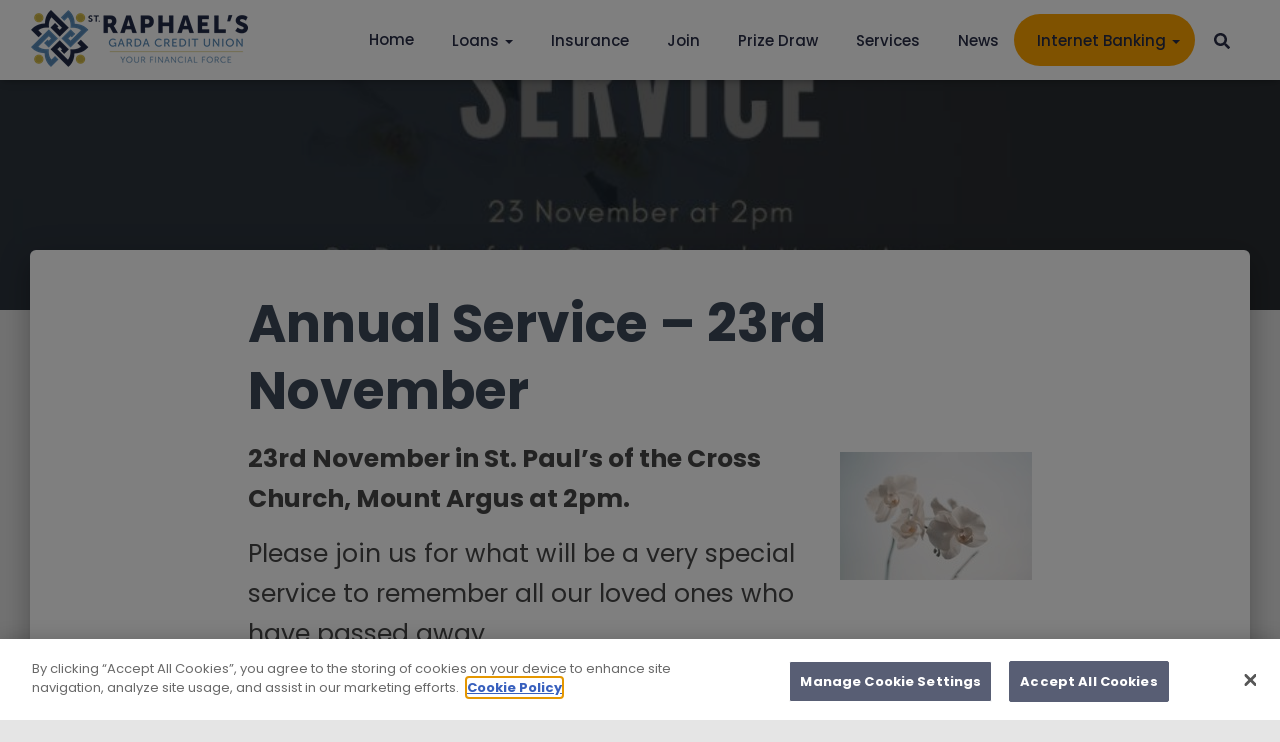

--- FILE ---
content_type: text/html; charset=UTF-8
request_url: https://www.straphaelscu.ie/news/annual-service/
body_size: 18125
content:
<!DOCTYPE html>
<html lang="en-GB">
<head>

<!-- OneTrust Cookies Consent Notice start for straphaelscu.ie -->
<script src="https://cdn.cookielaw.org/scripttemplates/otSDKStub.js"  type="text/javascript" charset="UTF-8" data-domain-script="0e523b43-8662-4c40-8adb-3d1416366c75" ></script>
<script type="text/javascript">
function OptanonWrapper() { }
</script>
<!-- OneTrust Cookies Consent Notice end for straphaelscu.ie -->

	<!-- Google Tag Manager -->
<script type="text/plain" class="optanon-category-C0002">(function(w,d,s,l,i){w[l]=w[l]||[];w[l].push({'gtm.start':
new Date().getTime(),event:'gtm.js'});var f=d.getElementsByTagName(s)[0],
j=d.createElement(s),dl=l!='dataLayer'?'&l='+l:'';j.async=true;j.src=
'https://www.googletagmanager.com/gtm.js?id='+i+dl;f.parentNode.insertBefore(j,f);
})(window,document,'script','dataLayer','GTM-5HS7BKK');</script>
<!-- End Google Tag Manager -->

	<meta charset='UTF-8'>
	<meta name="viewport" content="width=device-width, initial-scale=1">
	<link rel="profile" href="https://gmpg.org/xfn/11">
		<meta name='robots' content='index, follow, max-image-preview:large, max-snippet:-1, max-video-preview:-1' />
	<style>img:is([sizes="auto" i], [sizes^="auto," i]) { contain-intrinsic-size: 3000px 1500px }</style>
	
	<!-- This site is optimized with the Yoast SEO plugin v26.6 - https://yoast.com/wordpress/plugins/seo/ -->
	<title>Annual Service - 23rd November - St Raphaels Garda Credit Union</title>
	<link rel="canonical" href="https://www.straphaelscu.ie/news/annual-service/" />
	<meta property="og:locale" content="en_GB" />
	<meta property="og:type" content="article" />
	<meta property="og:title" content="Annual Service - 23rd November - St Raphaels Garda Credit Union" />
	<meta property="og:description" content="23rd November in St. Paul&#8217;s of the Cross Church, Mount Argus at 2pm. Please join us for what will be a very special service to remember all our loved ones who have passed away. Celebrated Read more" />
	<meta property="og:url" content="https://www.straphaelscu.ie/news/annual-service/" />
	<meta property="og:site_name" content="St Raphaels Garda Credit Union" />
	<meta property="article:publisher" content="https://www.facebook.com/St-Raphaels-Garda-Credit-Union-Ltd-197841736919462/" />
	<meta property="article:published_time" content="2019-11-18T13:28:05+00:00" />
	<meta property="article:modified_time" content="2019-11-18T14:19:14+00:00" />
	<meta property="og:image" content="https://www.straphaelscu.ie/wp-content/uploads/2019/11/Annual-Service.jpg" />
	<meta property="og:image:width" content="916" />
	<meta property="og:image:height" content="768" />
	<meta property="og:image:type" content="image/jpeg" />
	<meta name="author" content="marketing" />
	<meta name="twitter:card" content="summary_large_image" />
	<meta name="twitter:creator" content="@straphaelscu" />
	<meta name="twitter:site" content="@straphaelscu" />
	<meta name="twitter:label1" content="Written by" />
	<meta name="twitter:data1" content="marketing" />
	<script type="application/ld+json" class="yoast-schema-graph">{"@context":"https://schema.org","@graph":[{"@type":"Article","@id":"https://www.straphaelscu.ie/news/annual-service/#article","isPartOf":{"@id":"https://www.straphaelscu.ie/news/annual-service/"},"author":{"name":"marketing","@id":"https://www.straphaelscu.ie/#/schema/person/abf3fbf166d56583b1c513505f002586"},"headline":"Annual Service &#8211; 23rd November","datePublished":"2019-11-18T13:28:05+00:00","dateModified":"2019-11-18T14:19:14+00:00","mainEntityOfPage":{"@id":"https://www.straphaelscu.ie/news/annual-service/"},"wordCount":90,"publisher":{"@id":"https://www.straphaelscu.ie/#organization"},"image":{"@id":"https://www.straphaelscu.ie/news/annual-service/#primaryimage"},"thumbnailUrl":"https://www.straphaelscu.ie/wp-content/uploads/2019/11/Annual-Service.jpg","articleSection":["News"],"inLanguage":"en-GB"},{"@type":"WebPage","@id":"https://www.straphaelscu.ie/news/annual-service/","url":"https://www.straphaelscu.ie/news/annual-service/","name":"Annual Service - 23rd November - St Raphaels Garda Credit Union","isPartOf":{"@id":"https://www.straphaelscu.ie/#website"},"primaryImageOfPage":{"@id":"https://www.straphaelscu.ie/news/annual-service/#primaryimage"},"image":{"@id":"https://www.straphaelscu.ie/news/annual-service/#primaryimage"},"thumbnailUrl":"https://www.straphaelscu.ie/wp-content/uploads/2019/11/Annual-Service.jpg","datePublished":"2019-11-18T13:28:05+00:00","dateModified":"2019-11-18T14:19:14+00:00","breadcrumb":{"@id":"https://www.straphaelscu.ie/news/annual-service/#breadcrumb"},"inLanguage":"en-GB","potentialAction":[{"@type":"ReadAction","target":["https://www.straphaelscu.ie/news/annual-service/"]}]},{"@type":"ImageObject","inLanguage":"en-GB","@id":"https://www.straphaelscu.ie/news/annual-service/#primaryimage","url":"https://www.straphaelscu.ie/wp-content/uploads/2019/11/Annual-Service.jpg","contentUrl":"https://www.straphaelscu.ie/wp-content/uploads/2019/11/Annual-Service.jpg","width":916,"height":768,"caption":"Remembrance Mass"},{"@type":"BreadcrumbList","@id":"https://www.straphaelscu.ie/news/annual-service/#breadcrumb","itemListElement":[{"@type":"ListItem","position":1,"name":"Home","item":"https://www.straphaelscu.ie/"},{"@type":"ListItem","position":2,"name":"News","item":"https://www.straphaelscu.ie/news/"},{"@type":"ListItem","position":3,"name":"Annual Service &#8211; 23rd November"}]},{"@type":"WebSite","@id":"https://www.straphaelscu.ie/#website","url":"https://www.straphaelscu.ie/","name":"St Raphaels Garda Credit Union","description":"Your Financial Force","publisher":{"@id":"https://www.straphaelscu.ie/#organization"},"potentialAction":[{"@type":"SearchAction","target":{"@type":"EntryPoint","urlTemplate":"https://www.straphaelscu.ie/?s={search_term_string}"},"query-input":{"@type":"PropertyValueSpecification","valueRequired":true,"valueName":"search_term_string"}}],"inLanguage":"en-GB"},{"@type":"Organization","@id":"https://www.straphaelscu.ie/#organization","name":"St. Raphaels Garda Credit Union","url":"https://www.straphaelscu.ie/","logo":{"@type":"ImageObject","inLanguage":"en-GB","@id":"https://www.straphaelscu.ie/#/schema/logo/image/","url":"https://www.straphaelscu.ie/wp-content/uploads/2019/05/raphaels-logo.png","contentUrl":"https://www.straphaelscu.ie/wp-content/uploads/2019/05/raphaels-logo.png","width":217,"height":57,"caption":"St. Raphaels Garda Credit Union"},"image":{"@id":"https://www.straphaelscu.ie/#/schema/logo/image/"},"sameAs":["https://www.facebook.com/St-Raphaels-Garda-Credit-Union-Ltd-197841736919462/","https://x.com/straphaelscu","https://www.linkedin.com/company/st-raphael's-garda-credit-union/"]},{"@type":"Person","@id":"https://www.straphaelscu.ie/#/schema/person/abf3fbf166d56583b1c513505f002586","name":"marketing","image":{"@type":"ImageObject","inLanguage":"en-GB","@id":"https://www.straphaelscu.ie/#/schema/person/image/","url":"https://secure.gravatar.com/avatar/1e184da36a9b596d8f612055f8e6183e992954b652685e8e2fd393fa4bdaaf6b?s=96&d=mm&r=g","contentUrl":"https://secure.gravatar.com/avatar/1e184da36a9b596d8f612055f8e6183e992954b652685e8e2fd393fa4bdaaf6b?s=96&d=mm&r=g","caption":"marketing"}}]}</script>
	<!-- / Yoast SEO plugin. -->


<link rel='dns-prefetch' href='//fonts.googleapis.com' />
<link rel="alternate" type="application/rss+xml" title="St Raphaels Garda Credit Union &raquo; Feed" href="https://www.straphaelscu.ie/feed/" />
<link rel="alternate" type="application/rss+xml" title="St Raphaels Garda Credit Union &raquo; Comments Feed" href="https://www.straphaelscu.ie/comments/feed/" />
		<style>
			.lazyload,
			.lazyloading {
				max-width: 100%;
			}
		</style>
		<link rel='stylesheet' id='bootstrap-css' href='https://www.straphaelscu.ie/wp-content/themes/hestia-pro/assets/bootstrap/css/bootstrap.min.css?ver=1.0.2' type='text/css' media='all' />
<link rel='stylesheet' id='hestia-font-sizes-css' href='https://www.straphaelscu.ie/wp-content/themes/hestia-pro/assets/css/font-sizes.min.css?ver=3.3.2' type='text/css' media='all' />
<link rel='stylesheet' id='wp-block-library-css' href='https://www.straphaelscu.ie/wp-includes/css/dist/block-library/style.min.css?ver=6.8.3' type='text/css' media='all' />
<style id='classic-theme-styles-inline-css' type='text/css'>
/*! This file is auto-generated */
.wp-block-button__link{color:#fff;background-color:#32373c;border-radius:9999px;box-shadow:none;text-decoration:none;padding:calc(.667em + 2px) calc(1.333em + 2px);font-size:1.125em}.wp-block-file__button{background:#32373c;color:#fff;text-decoration:none}
</style>
<style id='global-styles-inline-css' type='text/css'>
:root{--wp--preset--aspect-ratio--square: 1;--wp--preset--aspect-ratio--4-3: 4/3;--wp--preset--aspect-ratio--3-4: 3/4;--wp--preset--aspect-ratio--3-2: 3/2;--wp--preset--aspect-ratio--2-3: 2/3;--wp--preset--aspect-ratio--16-9: 16/9;--wp--preset--aspect-ratio--9-16: 9/16;--wp--preset--color--black: #000000;--wp--preset--color--cyan-bluish-gray: #abb8c3;--wp--preset--color--white: #ffffff;--wp--preset--color--pale-pink: #f78da7;--wp--preset--color--vivid-red: #cf2e2e;--wp--preset--color--luminous-vivid-orange: #ff6900;--wp--preset--color--luminous-vivid-amber: #fcb900;--wp--preset--color--light-green-cyan: #7bdcb5;--wp--preset--color--vivid-green-cyan: #00d084;--wp--preset--color--pale-cyan-blue: #8ed1fc;--wp--preset--color--vivid-cyan-blue: #0693e3;--wp--preset--color--vivid-purple: #9b51e0;--wp--preset--color--accent: #282d46;--wp--preset--color--secondary: #2d3359;--wp--preset--color--background-color: #e5e5e5;--wp--preset--color--header-gradient: #282d46;--wp--preset--color--body-color: #0a0a0a;--wp--preset--color--header-overlay-color: rgba(0,0,0,0.5);--wp--preset--color--header-text-color: #fff;--wp--preset--color--navbar-background: #ffffff;--wp--preset--color--navbar-text-color: #282d46;--wp--preset--color--navbar-text-color-hover: #c5a237;--wp--preset--color--navbar-transparent-text-color: #fffffc;--wp--preset--gradient--vivid-cyan-blue-to-vivid-purple: linear-gradient(135deg,rgba(6,147,227,1) 0%,rgb(155,81,224) 100%);--wp--preset--gradient--light-green-cyan-to-vivid-green-cyan: linear-gradient(135deg,rgb(122,220,180) 0%,rgb(0,208,130) 100%);--wp--preset--gradient--luminous-vivid-amber-to-luminous-vivid-orange: linear-gradient(135deg,rgba(252,185,0,1) 0%,rgba(255,105,0,1) 100%);--wp--preset--gradient--luminous-vivid-orange-to-vivid-red: linear-gradient(135deg,rgba(255,105,0,1) 0%,rgb(207,46,46) 100%);--wp--preset--gradient--very-light-gray-to-cyan-bluish-gray: linear-gradient(135deg,rgb(238,238,238) 0%,rgb(169,184,195) 100%);--wp--preset--gradient--cool-to-warm-spectrum: linear-gradient(135deg,rgb(74,234,220) 0%,rgb(151,120,209) 20%,rgb(207,42,186) 40%,rgb(238,44,130) 60%,rgb(251,105,98) 80%,rgb(254,248,76) 100%);--wp--preset--gradient--blush-light-purple: linear-gradient(135deg,rgb(255,206,236) 0%,rgb(152,150,240) 100%);--wp--preset--gradient--blush-bordeaux: linear-gradient(135deg,rgb(254,205,165) 0%,rgb(254,45,45) 50%,rgb(107,0,62) 100%);--wp--preset--gradient--luminous-dusk: linear-gradient(135deg,rgb(255,203,112) 0%,rgb(199,81,192) 50%,rgb(65,88,208) 100%);--wp--preset--gradient--pale-ocean: linear-gradient(135deg,rgb(255,245,203) 0%,rgb(182,227,212) 50%,rgb(51,167,181) 100%);--wp--preset--gradient--electric-grass: linear-gradient(135deg,rgb(202,248,128) 0%,rgb(113,206,126) 100%);--wp--preset--gradient--midnight: linear-gradient(135deg,rgb(2,3,129) 0%,rgb(40,116,252) 100%);--wp--preset--font-size--small: 13px;--wp--preset--font-size--medium: 20px;--wp--preset--font-size--large: 36px;--wp--preset--font-size--x-large: 42px;--wp--preset--spacing--20: 0.44rem;--wp--preset--spacing--30: 0.67rem;--wp--preset--spacing--40: 1rem;--wp--preset--spacing--50: 1.5rem;--wp--preset--spacing--60: 2.25rem;--wp--preset--spacing--70: 3.38rem;--wp--preset--spacing--80: 5.06rem;--wp--preset--shadow--natural: 6px 6px 9px rgba(0, 0, 0, 0.2);--wp--preset--shadow--deep: 12px 12px 50px rgba(0, 0, 0, 0.4);--wp--preset--shadow--sharp: 6px 6px 0px rgba(0, 0, 0, 0.2);--wp--preset--shadow--outlined: 6px 6px 0px -3px rgba(255, 255, 255, 1), 6px 6px rgba(0, 0, 0, 1);--wp--preset--shadow--crisp: 6px 6px 0px rgba(0, 0, 0, 1);}:root :where(.is-layout-flow) > :first-child{margin-block-start: 0;}:root :where(.is-layout-flow) > :last-child{margin-block-end: 0;}:root :where(.is-layout-flow) > *{margin-block-start: 24px;margin-block-end: 0;}:root :where(.is-layout-constrained) > :first-child{margin-block-start: 0;}:root :where(.is-layout-constrained) > :last-child{margin-block-end: 0;}:root :where(.is-layout-constrained) > *{margin-block-start: 24px;margin-block-end: 0;}:root :where(.is-layout-flex){gap: 24px;}:root :where(.is-layout-grid){gap: 24px;}body .is-layout-flex{display: flex;}.is-layout-flex{flex-wrap: wrap;align-items: center;}.is-layout-flex > :is(*, div){margin: 0;}body .is-layout-grid{display: grid;}.is-layout-grid > :is(*, div){margin: 0;}.has-black-color{color: var(--wp--preset--color--black) !important;}.has-cyan-bluish-gray-color{color: var(--wp--preset--color--cyan-bluish-gray) !important;}.has-white-color{color: var(--wp--preset--color--white) !important;}.has-pale-pink-color{color: var(--wp--preset--color--pale-pink) !important;}.has-vivid-red-color{color: var(--wp--preset--color--vivid-red) !important;}.has-luminous-vivid-orange-color{color: var(--wp--preset--color--luminous-vivid-orange) !important;}.has-luminous-vivid-amber-color{color: var(--wp--preset--color--luminous-vivid-amber) !important;}.has-light-green-cyan-color{color: var(--wp--preset--color--light-green-cyan) !important;}.has-vivid-green-cyan-color{color: var(--wp--preset--color--vivid-green-cyan) !important;}.has-pale-cyan-blue-color{color: var(--wp--preset--color--pale-cyan-blue) !important;}.has-vivid-cyan-blue-color{color: var(--wp--preset--color--vivid-cyan-blue) !important;}.has-vivid-purple-color{color: var(--wp--preset--color--vivid-purple) !important;}.has-accent-color{color: var(--wp--preset--color--accent) !important;}.has-secondary-color{color: var(--wp--preset--color--secondary) !important;}.has-background-color-color{color: var(--wp--preset--color--background-color) !important;}.has-header-gradient-color{color: var(--wp--preset--color--header-gradient) !important;}.has-body-color-color{color: var(--wp--preset--color--body-color) !important;}.has-header-overlay-color-color{color: var(--wp--preset--color--header-overlay-color) !important;}.has-header-text-color-color{color: var(--wp--preset--color--header-text-color) !important;}.has-navbar-background-color{color: var(--wp--preset--color--navbar-background) !important;}.has-navbar-text-color-color{color: var(--wp--preset--color--navbar-text-color) !important;}.has-navbar-text-color-hover-color{color: var(--wp--preset--color--navbar-text-color-hover) !important;}.has-navbar-transparent-text-color-color{color: var(--wp--preset--color--navbar-transparent-text-color) !important;}.has-black-background-color{background-color: var(--wp--preset--color--black) !important;}.has-cyan-bluish-gray-background-color{background-color: var(--wp--preset--color--cyan-bluish-gray) !important;}.has-white-background-color{background-color: var(--wp--preset--color--white) !important;}.has-pale-pink-background-color{background-color: var(--wp--preset--color--pale-pink) !important;}.has-vivid-red-background-color{background-color: var(--wp--preset--color--vivid-red) !important;}.has-luminous-vivid-orange-background-color{background-color: var(--wp--preset--color--luminous-vivid-orange) !important;}.has-luminous-vivid-amber-background-color{background-color: var(--wp--preset--color--luminous-vivid-amber) !important;}.has-light-green-cyan-background-color{background-color: var(--wp--preset--color--light-green-cyan) !important;}.has-vivid-green-cyan-background-color{background-color: var(--wp--preset--color--vivid-green-cyan) !important;}.has-pale-cyan-blue-background-color{background-color: var(--wp--preset--color--pale-cyan-blue) !important;}.has-vivid-cyan-blue-background-color{background-color: var(--wp--preset--color--vivid-cyan-blue) !important;}.has-vivid-purple-background-color{background-color: var(--wp--preset--color--vivid-purple) !important;}.has-accent-background-color{background-color: var(--wp--preset--color--accent) !important;}.has-secondary-background-color{background-color: var(--wp--preset--color--secondary) !important;}.has-background-color-background-color{background-color: var(--wp--preset--color--background-color) !important;}.has-header-gradient-background-color{background-color: var(--wp--preset--color--header-gradient) !important;}.has-body-color-background-color{background-color: var(--wp--preset--color--body-color) !important;}.has-header-overlay-color-background-color{background-color: var(--wp--preset--color--header-overlay-color) !important;}.has-header-text-color-background-color{background-color: var(--wp--preset--color--header-text-color) !important;}.has-navbar-background-background-color{background-color: var(--wp--preset--color--navbar-background) !important;}.has-navbar-text-color-background-color{background-color: var(--wp--preset--color--navbar-text-color) !important;}.has-navbar-text-color-hover-background-color{background-color: var(--wp--preset--color--navbar-text-color-hover) !important;}.has-navbar-transparent-text-color-background-color{background-color: var(--wp--preset--color--navbar-transparent-text-color) !important;}.has-black-border-color{border-color: var(--wp--preset--color--black) !important;}.has-cyan-bluish-gray-border-color{border-color: var(--wp--preset--color--cyan-bluish-gray) !important;}.has-white-border-color{border-color: var(--wp--preset--color--white) !important;}.has-pale-pink-border-color{border-color: var(--wp--preset--color--pale-pink) !important;}.has-vivid-red-border-color{border-color: var(--wp--preset--color--vivid-red) !important;}.has-luminous-vivid-orange-border-color{border-color: var(--wp--preset--color--luminous-vivid-orange) !important;}.has-luminous-vivid-amber-border-color{border-color: var(--wp--preset--color--luminous-vivid-amber) !important;}.has-light-green-cyan-border-color{border-color: var(--wp--preset--color--light-green-cyan) !important;}.has-vivid-green-cyan-border-color{border-color: var(--wp--preset--color--vivid-green-cyan) !important;}.has-pale-cyan-blue-border-color{border-color: var(--wp--preset--color--pale-cyan-blue) !important;}.has-vivid-cyan-blue-border-color{border-color: var(--wp--preset--color--vivid-cyan-blue) !important;}.has-vivid-purple-border-color{border-color: var(--wp--preset--color--vivid-purple) !important;}.has-accent-border-color{border-color: var(--wp--preset--color--accent) !important;}.has-secondary-border-color{border-color: var(--wp--preset--color--secondary) !important;}.has-background-color-border-color{border-color: var(--wp--preset--color--background-color) !important;}.has-header-gradient-border-color{border-color: var(--wp--preset--color--header-gradient) !important;}.has-body-color-border-color{border-color: var(--wp--preset--color--body-color) !important;}.has-header-overlay-color-border-color{border-color: var(--wp--preset--color--header-overlay-color) !important;}.has-header-text-color-border-color{border-color: var(--wp--preset--color--header-text-color) !important;}.has-navbar-background-border-color{border-color: var(--wp--preset--color--navbar-background) !important;}.has-navbar-text-color-border-color{border-color: var(--wp--preset--color--navbar-text-color) !important;}.has-navbar-text-color-hover-border-color{border-color: var(--wp--preset--color--navbar-text-color-hover) !important;}.has-navbar-transparent-text-color-border-color{border-color: var(--wp--preset--color--navbar-transparent-text-color) !important;}.has-vivid-cyan-blue-to-vivid-purple-gradient-background{background: var(--wp--preset--gradient--vivid-cyan-blue-to-vivid-purple) !important;}.has-light-green-cyan-to-vivid-green-cyan-gradient-background{background: var(--wp--preset--gradient--light-green-cyan-to-vivid-green-cyan) !important;}.has-luminous-vivid-amber-to-luminous-vivid-orange-gradient-background{background: var(--wp--preset--gradient--luminous-vivid-amber-to-luminous-vivid-orange) !important;}.has-luminous-vivid-orange-to-vivid-red-gradient-background{background: var(--wp--preset--gradient--luminous-vivid-orange-to-vivid-red) !important;}.has-very-light-gray-to-cyan-bluish-gray-gradient-background{background: var(--wp--preset--gradient--very-light-gray-to-cyan-bluish-gray) !important;}.has-cool-to-warm-spectrum-gradient-background{background: var(--wp--preset--gradient--cool-to-warm-spectrum) !important;}.has-blush-light-purple-gradient-background{background: var(--wp--preset--gradient--blush-light-purple) !important;}.has-blush-bordeaux-gradient-background{background: var(--wp--preset--gradient--blush-bordeaux) !important;}.has-luminous-dusk-gradient-background{background: var(--wp--preset--gradient--luminous-dusk) !important;}.has-pale-ocean-gradient-background{background: var(--wp--preset--gradient--pale-ocean) !important;}.has-electric-grass-gradient-background{background: var(--wp--preset--gradient--electric-grass) !important;}.has-midnight-gradient-background{background: var(--wp--preset--gradient--midnight) !important;}.has-small-font-size{font-size: var(--wp--preset--font-size--small) !important;}.has-medium-font-size{font-size: var(--wp--preset--font-size--medium) !important;}.has-large-font-size{font-size: var(--wp--preset--font-size--large) !important;}.has-x-large-font-size{font-size: var(--wp--preset--font-size--x-large) !important;}
:root :where(.wp-block-pullquote){font-size: 1.5em;line-height: 1.6;}
</style>
<link rel='stylesheet' id='parent-style-css' href='https://www.straphaelscu.ie/wp-content/themes/hestia-pro/style.css?ver=6.8.3' type='text/css' media='all' />
<link rel='stylesheet' id='child-style-css' href='https://www.straphaelscu.ie/wp-content/themes/hestia-pro-child/style.css?ver=1.0.0' type='text/css' media='all' />
<link rel='stylesheet' id='hestia_style-css' href='https://www.straphaelscu.ie/wp-content/themes/hestia-pro-child/style.css?ver=3.3.2' type='text/css' media='all' />
<style id='hestia_style-inline-css' type='text/css'>
.hestia-top-bar,.hestia-top-bar .widget.widget_shopping_cart .cart_list{background-color:#001151}.hestia-top-bar .widget .label-floating input[type=search]:-webkit-autofill{-webkit-box-shadow:inset 0 0 0 9999px #001151}.hestia-top-bar,.hestia-top-bar .widget .label-floating input[type=search],.hestia-top-bar .widget.widget_search form.form-group:before,.hestia-top-bar .widget.widget_product_search form.form-group:before,.hestia-top-bar .widget.widget_shopping_cart:before{color:#fff}.hestia-top-bar .widget .label-floating input[type=search]{-webkit-text-fill-color:#fff !important}.hestia-top-bar div.widget.widget_shopping_cart:before,.hestia-top-bar .widget.widget_product_search form.form-group:before,.hestia-top-bar .widget.widget_search form.form-group:before{background-color:#fff}.hestia-top-bar a,.hestia-top-bar .top-bar-nav li a{color:#fff}.hestia-top-bar ul li a[href*="mailto:"]:before,.hestia-top-bar ul li a[href*="tel:"]:before{background-color:#fff}.hestia-top-bar a:hover,.hestia-top-bar .top-bar-nav li a:hover{color:#1e73be}.hestia-top-bar ul li:hover a[href*="mailto:"]:before,.hestia-top-bar ul li:hover a[href*="tel:"]:before{background-color:#1e73be}
@media( min-width:480px){}@media( min-width:768px){}.hestia-scroll-to-top{border-radius :50%;background-color:#999}.hestia-scroll-to-top:hover{background-color:#999}.hestia-scroll-to-top:hover svg,.hestia-scroll-to-top:hover p{color:#fff}.hestia-scroll-to-top svg,.hestia-scroll-to-top p{color:#fff}
footer.footer.footer-black{background:#323437}footer.footer.footer-black.footer-big{color:#fff}footer.footer.footer-black a{color:#fff}footer.footer.footer-black hr{border-color:#5e5e5e}.footer-big p,.widget,.widget code,.widget pre{color:#5e5e5e}
h1,h2,h3,h4,h5,h6,.hestia-title,.hestia-title.title-in-content,p.meta-in-content,.info-title,.card-title,.page-header.header-small .hestia-title,.page-header.header-small .title,.widget h5,.hestia-title,.title,.footer-brand,.footer-big h4,.footer-big h5,.media .media-heading,.carousel h1.hestia-title,.carousel h2.title,.carousel span.sub-title,.hestia-about h1,.hestia-about h2,.hestia-about h3,.hestia-about h4,.hestia-about h5{font-family:Poppins}body,ul,.tooltip-inner{font-family:Poppins}
@media(min-width:769px){.page-header.header-small .hestia-title,.page-header.header-small .title,h1.hestia-title.title-in-content,.main article.section .has-title-font-size{font-size:52px}}@media(max-width:768px){.page-header.header-small .hestia-title,.page-header.header-small .title,h1.hestia-title.title-in-content,.main article.section .has-title-font-size{font-size:26px}}@media(max-width:480px){.page-header.header-small .hestia-title,.page-header.header-small .title,h1.hestia-title.title-in-content,.main article.section .has-title-font-size{font-size:26px}}@media(min-width:769px){.single-post-wrap h1:not(.title-in-content),.page-content-wrap h1:not(.title-in-content),.page-template-template-fullwidth article h1:not(.title-in-content){font-size:44px}.single-post-wrap h2,.page-content-wrap h2,.page-template-template-fullwidth article h2,.main article.section .has-heading-font-size{font-size:39px}.single-post-wrap h3,.page-content-wrap h3,.page-template-template-fullwidth article h3{font-size:34px}.single-post-wrap h4,.page-content-wrap h4,.page-template-template-fullwidth article h4{font-size:29px}.single-post-wrap h5,.page-content-wrap h5,.page-template-template-fullwidth article h5{font-size:25px}.single-post-wrap h6,.page-content-wrap h6,.page-template-template-fullwidth article h6{font-size:20px}}@media(max-width:768px){.single-post-wrap h1:not(.title-in-content),.page-content-wrap h1:not(.title-in-content),.page-template-template-fullwidth article h1:not(.title-in-content){font-size:30px}.single-post-wrap h2,.page-content-wrap h2,.page-template-template-fullwidth article h2,.main article.section .has-heading-font-size{font-size:28px}.single-post-wrap h3,.page-content-wrap h3,.page-template-template-fullwidth article h3{font-size:24px}.single-post-wrap h4,.page-content-wrap h4,.page-template-template-fullwidth article h4{font-size:22px}.single-post-wrap h5,.page-content-wrap h5,.page-template-template-fullwidth article h5{font-size:20px}.single-post-wrap h6,.page-content-wrap h6,.page-template-template-fullwidth article h6{font-size:18px}}@media(max-width:480px){.single-post-wrap h1:not(.title-in-content),.page-content-wrap h1:not(.title-in-content),.page-template-template-fullwidth article h1:not(.title-in-content){font-size:30px}.single-post-wrap h2,.page-content-wrap h2,.page-template-template-fullwidth article h2,.main article.section .has-heading-font-size{font-size:28px}.single-post-wrap h3,.page-content-wrap h3,.page-template-template-fullwidth article h3{font-size:24px}.single-post-wrap h4,.page-content-wrap h4,.page-template-template-fullwidth article h4{font-size:22px}.single-post-wrap h5,.page-content-wrap h5,.page-template-template-fullwidth article h5{font-size:20px}.single-post-wrap h6,.page-content-wrap h6,.page-template-template-fullwidth article h6{font-size:18px}}@media(min-width:769px){.single-post-wrap,.page-content-wrap,.single-post-wrap ul,.page-content-wrap ul,.single-post-wrap ol,.page-content-wrap ol,.single-post-wrap dl,.page-content-wrap dl,.single-post-wrap table,.page-content-wrap table,.page-template-template-fullwidth article,.main article.section .has-body-font-size{font-size:25px}}@media(max-width:768px){.single-post-wrap,.page-content-wrap,.single-post-wrap ul,.page-content-wrap ul,.single-post-wrap ol,.page-content-wrap ol,.single-post-wrap dl,.page-content-wrap dl,.single-post-wrap table,.page-content-wrap table,.page-template-template-fullwidth article,.main article.section .has-body-font-size{font-size:16px}}@media(max-width:480px){.single-post-wrap,.page-content-wrap,.single-post-wrap ul,.page-content-wrap ul,.single-post-wrap ol,.page-content-wrap ol,.single-post-wrap dl,.page-content-wrap dl,.single-post-wrap table,.page-content-wrap table,.page-template-template-fullwidth article,.main article.section .has-body-font-size{font-size:16px}}@media(min-width:769px){#carousel-hestia-generic .hestia-title{font-size:55px}#carousel-hestia-generic span.sub-title{font-size:17px}#carousel-hestia-generic .btn{font-size:13px}}@media(max-width:768px){#carousel-hestia-generic .hestia-title{font-size:36px}#carousel-hestia-generic span.sub-title{font-size:18px}#carousel-hestia-generic .btn{font-size:14px}}@media(max-width:480px){#carousel-hestia-generic .hestia-title{font-size:32px}#carousel-hestia-generic span.sub-title{font-size:14px}#carousel-hestia-generic .btn{font-size:12px}}@media(min-width:769px){section.hestia-features .hestia-title,section.hestia-shop .hestia-title,section.hestia-work .hestia-title,section.hestia-team .hestia-title,section.hestia-pricing .hestia-title,section.hestia-ribbon .hestia-title,section.hestia-testimonials .hestia-title,section.hestia-subscribe h2.title,section.hestia-blogs .hestia-title,.section.related-posts .hestia-title,section.hestia-contact .hestia-title{font-size:37px}section.hestia-features .hestia-info h4.info-title,section.hestia-shop h4.card-title,section.hestia-team h4.card-title,section.hestia-testimonials h4.card-title,section.hestia-blogs h4.card-title,.section.related-posts h4.card-title,section.hestia-contact h4.card-title,section.hestia-contact .hestia-description h6{font-size:18px}section.hestia-work h4.card-title,section.hestia-contact .hestia-description h5{font-size:23px}section.hestia-contact .hestia-description h1{font-size:42px}section.hestia-contact .hestia-description h2{font-size:37px}section.hestia-contact .hestia-description h3{font-size:32px}section.hestia-contact .hestia-description h4{font-size:27px}}@media(max-width:768px){section.hestia-features .hestia-title,section.hestia-shop .hestia-title,section.hestia-work .hestia-title,section.hestia-team .hestia-title,section.hestia-pricing .hestia-title,section.hestia-ribbon .hestia-title,section.hestia-testimonials .hestia-title,section.hestia-subscribe h2.title,section.hestia-blogs .hestia-title,.section.related-posts .hestia-title,section.hestia-contact .hestia-title{font-size:24px}section.hestia-features .hestia-info h4.info-title,section.hestia-shop h4.card-title,section.hestia-team h4.card-title,section.hestia-testimonials h4.card-title,section.hestia-blogs h4.card-title,.section.related-posts h4.card-title,section.hestia-contact h4.card-title,section.hestia-contact .hestia-description h6{font-size:18px}section.hestia-work h4.card-title,section.hestia-contact .hestia-description h5{font-size:23px}section.hestia-contact .hestia-description h1{font-size:42px}section.hestia-contact .hestia-description h2{font-size:37px}section.hestia-contact .hestia-description h3{font-size:32px}section.hestia-contact .hestia-description h4{font-size:27px}}@media(max-width:480px){section.hestia-features .hestia-title,section.hestia-shop .hestia-title,section.hestia-work .hestia-title,section.hestia-team .hestia-title,section.hestia-pricing .hestia-title,section.hestia-ribbon .hestia-title,section.hestia-testimonials .hestia-title,section.hestia-subscribe h2.title,section.hestia-blogs .hestia-title,.section.related-posts .hestia-title,section.hestia-contact .hestia-title{font-size:24px}section.hestia-features .hestia-info h4.info-title,section.hestia-shop h4.card-title,section.hestia-team h4.card-title,section.hestia-testimonials h4.card-title,section.hestia-blogs h4.card-title,.section.related-posts h4.card-title,section.hestia-contact h4.card-title,section.hestia-contact .hestia-description h6{font-size:18px}section.hestia-work h4.card-title,section.hestia-contact .hestia-description h5{font-size:23px}section.hestia-contact .hestia-description h1{font-size:42px}section.hestia-contact .hestia-description h2{font-size:37px}section.hestia-contact .hestia-description h3{font-size:32px}section.hestia-contact .hestia-description h4{font-size:27px}}@media(min-width:769px){section.hestia-features h5.description,section.hestia-shop h5.description,section.hestia-work h5.description,section.hestia-team h5.description,section.hestia-testimonials h5.description,section.hestia-subscribe h5.subscribe-description,section.hestia-blogs h5.description,section.hestia-contact h5.description{font-size:20px}}@media(max-width:768px){section.hestia-features h5.description,section.hestia-shop h5.description,section.hestia-work h5.description,section.hestia-team h5.description,section.hestia-testimonials h5.description,section.hestia-subscribe h5.subscribe-description,section.hestia-blogs h5.description,section.hestia-contact h5.description{font-size:18px}}@media(max-width:480px){section.hestia-features h5.description,section.hestia-shop h5.description,section.hestia-work h5.description,section.hestia-team h5.description,section.hestia-testimonials h5.description,section.hestia-subscribe h5.subscribe-description,section.hestia-blogs h5.description,section.hestia-contact h5.description{font-size:18px}}@media(min-width:769px){section.hestia-team p.card-description,section.hestia-pricing p.text-gray,section.hestia-testimonials p.card-description,section.hestia-blogs p.card-description,.section.related-posts p.card-description,.hestia-contact p,section.hestia-features .hestia-info p,section.hestia-shop .card-description p{font-size:14px}section.hestia-shop h6.category,section.hestia-work .label-primary,section.hestia-team h6.category,section.hestia-pricing .card-pricing h6.category,section.hestia-testimonials h6.category,section.hestia-blogs h6.category,.section.related-posts h6.category{font-size:12px}}@media(max-width:768px){section.hestia-team p.card-description,section.hestia-pricing p.text-gray,section.hestia-testimonials p.card-description,section.hestia-blogs p.card-description,.section.related-posts p.card-description,.hestia-contact p,section.hestia-features .hestia-info p,section.hestia-shop .card-description p{font-size:14px}section.hestia-shop h6.category,section.hestia-work .label-primary,section.hestia-team h6.category,section.hestia-pricing .card-pricing h6.category,section.hestia-testimonials h6.category,section.hestia-blogs h6.category,.section.related-posts h6.category{font-size:12px}}@media(max-width:480px){section.hestia-team p.card-description,section.hestia-pricing p.text-gray,section.hestia-testimonials p.card-description,section.hestia-blogs p.card-description,.section.related-posts p.card-description,.hestia-contact p,section.hestia-features .hestia-info p,section.hestia-shop .card-description p{font-size:14px}section.hestia-shop h6.category,section.hestia-work .label-primary,section.hestia-team h6.category,section.hestia-pricing .card-pricing h6.category,section.hestia-testimonials h6.category,section.hestia-blogs h6.category,.section.related-posts h6.category{font-size:12px}}
@media(min-width:769px){.navbar #main-navigation a,.footer .footer-menu li a{font-size:15px}.footer-big .footer-menu li a[href*="mailto:"]:before,.footer-big .footer-menu li a[href*="tel:"]:before{width:15px;height:15px}}@media(max-width:480px){.navbar #main-navigation a,.footer .footer-menu li a{font-size:14px}.footer-big .footer-menu li a[href*="mailto:"]:before,.footer-big .footer-menu li a[href*="tel:"]:before{width:14px;height:14px}}
div.container{width:1249px}@media(max-width:768px){div.container{width:992px}}@media(max-width:480px){div.container{width:748px}}
:root{--hestia-primary-color:#282d46}a,.navbar .dropdown-menu li:hover>a,.navbar .dropdown-menu li:focus>a,.navbar .dropdown-menu li:active>a,.navbar .navbar-nav>li .dropdown-menu li:hover>a,body:not(.home) .navbar-default .navbar-nav>.active:not(.btn)>a,body:not(.home) .navbar-default .navbar-nav>.active:not(.btn)>a:hover,body:not(.home) .navbar-default .navbar-nav>.active:not(.btn)>a:focus,a:hover,.card-blog a.moretag:hover,.card-blog a.more-link:hover,.widget a:hover,.has-text-color.has-accent-color,p.has-text-color a{color:#282d46}.svg-text-color{fill:#282d46}.pagination span.current,.pagination span.current:focus,.pagination span.current:hover{border-color:#282d46}button,button:hover,.woocommerce .track_order button[type="submit"],.woocommerce .track_order button[type="submit"]:hover,div.wpforms-container .wpforms-form button[type=submit].wpforms-submit,div.wpforms-container .wpforms-form button[type=submit].wpforms-submit:hover,input[type="button"],input[type="button"]:hover,input[type="submit"],input[type="submit"]:hover,input#searchsubmit,.pagination span.current,.pagination span.current:focus,.pagination span.current:hover,.btn.btn-primary,.btn.btn-primary:link,.btn.btn-primary:hover,.btn.btn-primary:focus,.btn.btn-primary:active,.btn.btn-primary.active,.btn.btn-primary.active:focus,.btn.btn-primary.active:hover,.btn.btn-primary:active:hover,.btn.btn-primary:active:focus,.btn.btn-primary:active:hover,.hestia-sidebar-open.btn.btn-rose,.hestia-sidebar-close.btn.btn-rose,.hestia-sidebar-open.btn.btn-rose:hover,.hestia-sidebar-close.btn.btn-rose:hover,.hestia-sidebar-open.btn.btn-rose:focus,.hestia-sidebar-close.btn.btn-rose:focus,.label.label-primary,.hestia-work .portfolio-item:nth-child(6n+1) .label,.nav-cart .nav-cart-content .widget .buttons .button,.has-accent-background-color[class*="has-background"]{background-color:#282d46}@media(max-width:768px){.navbar-default .navbar-nav>li>a:hover,.navbar-default .navbar-nav>li>a:focus,.navbar .navbar-nav .dropdown .dropdown-menu li a:hover,.navbar .navbar-nav .dropdown .dropdown-menu li a:focus,.navbar button.navbar-toggle:hover,.navbar .navbar-nav li:hover>a i{color:#282d46}}body:not(.woocommerce-page) button:not([class^="fl-"]):not(.hestia-scroll-to-top):not(.navbar-toggle):not(.close),body:not(.woocommerce-page) .button:not([class^="fl-"]):not(hestia-scroll-to-top):not(.navbar-toggle):not(.add_to_cart_button):not(.product_type_grouped):not(.product_type_external),div.wpforms-container .wpforms-form button[type=submit].wpforms-submit,input[type="submit"],input[type="button"],.btn.btn-primary,.widget_product_search button[type="submit"],.hestia-sidebar-open.btn.btn-rose,.hestia-sidebar-close.btn.btn-rose,.everest-forms button[type=submit].everest-forms-submit-button{-webkit-box-shadow:0 2px 2px 0 rgba(40,45,70,0.14),0 3px 1px -2px rgba(40,45,70,0.2),0 1px 5px 0 rgba(40,45,70,0.12);box-shadow:0 2px 2px 0 rgba(40,45,70,0.14),0 3px 1px -2px rgba(40,45,70,0.2),0 1px 5px 0 rgba(40,45,70,0.12)}.card .header-primary,.card .content-primary,.everest-forms button[type=submit].everest-forms-submit-button{background:#282d46}body:not(.woocommerce-page) .button:not([class^="fl-"]):not(.hestia-scroll-to-top):not(.navbar-toggle):not(.add_to_cart_button):hover,body:not(.woocommerce-page) button:not([class^="fl-"]):not(.hestia-scroll-to-top):not(.navbar-toggle):not(.close):hover,div.wpforms-container .wpforms-form button[type=submit].wpforms-submit:hover,input[type="submit"]:hover,input[type="button"]:hover,input#searchsubmit:hover,.widget_product_search button[type="submit"]:hover,.pagination span.current,.btn.btn-primary:hover,.btn.btn-primary:focus,.btn.btn-primary:active,.btn.btn-primary.active,.btn.btn-primary:active:focus,.btn.btn-primary:active:hover,.hestia-sidebar-open.btn.btn-rose:hover,.hestia-sidebar-close.btn.btn-rose:hover,.pagination span.current:hover,.everest-forms button[type=submit].everest-forms-submit-button:hover,.everest-forms button[type=submit].everest-forms-submit-button:focus,.everest-forms button[type=submit].everest-forms-submit-button:active{-webkit-box-shadow:0 14px 26px -12px rgba(40,45,70,0.42),0 4px 23px 0 rgba(0,0,0,0.12),0 8px 10px -5px rgba(40,45,70,0.2);box-shadow:0 14px 26px -12px rgba(40,45,70,0.42),0 4px 23px 0 rgba(0,0,0,0.12),0 8px 10px -5px rgba(40,45,70,0.2);color:#fff}.form-group.is-focused .form-control{background-image:-webkit-gradient(linear,left top,left bottom,from(#282d46),to(#282d46)),-webkit-gradient(linear,left top,left bottom,from(#d2d2d2),to(#d2d2d2));background-image:-webkit-linear-gradient(linear,left top,left bottom,from(#282d46),to(#282d46)),-webkit-linear-gradient(linear,left top,left bottom,from(#d2d2d2),to(#d2d2d2));background-image:linear-gradient(linear,left top,left bottom,from(#282d46),to(#282d46)),linear-gradient(linear,left top,left bottom,from(#d2d2d2),to(#d2d2d2))}.navbar:not(.navbar-transparent) li:not(.btn):hover>a,.navbar li.on-section:not(.btn)>a,.navbar.full-screen-menu.navbar-transparent li:not(.btn):hover>a,.navbar.full-screen-menu .navbar-toggle:hover,.navbar:not(.navbar-transparent) .nav-cart:hover,.navbar:not(.navbar-transparent) .hestia-toggle-search:hover{color:#282d46}.header-filter-gradient{background:linear-gradient(45deg,rgba(40,45,70,1) 0,rgb(106,73,49) 100%)}.has-text-color.has-header-gradient-color{color:#282d46}.has-header-gradient-background-color[class*="has-background"]{background-color:#282d46}.has-text-color.has-background-color-color{color:#e5e5e5}.has-background-color-background-color[class*="has-background"]{background-color:#e5e5e5}
.title,.title a,.card-title,.card-title a,.card-title a:hover,.info-title,.info-title a,.footer-brand,.footer-brand a,.media .media-heading,.media .media-heading a,.hestia-info .info-title,.card-blog a.moretag,.card-blog a.more-link,.card .author a,.hestia-about:not(.section-image) h1,.hestia-about:not(.section-image) h2,.hestia-about:not(.section-image) h3,.hestia-about:not(.section-image) h4,.hestia-about:not(.section-image) h5,aside .widget h5,aside .widget a,.woocommerce ul.products[class*="columns-"] li.product-category h2,.woocommerce #reviews #comments ol.commentlist li .comment-text p.meta .woocommerce-review__author,.has-text-color.has-secondary-color{color:#2d3359}.has-secondary-background-color[class*="has-background"]{background-color:#2d3359}.description,.card-description,.footer-big,.hestia-features .hestia-info p,.text-gray,.hestia-about:not(.section-image) p,.hestia-about:not(.section-image) h6,.has-text-color.has-body-color-color{color:#0a0a0a}.has-body-color-background-color[class*="has-background"]{background-color:#0a0a0a}.header-filter:before,.has-header-overlay-color-background-color[class*="has-background"]{background-color:rgba(0,0,0,0.5)}.has-text-color.has-header-overlay-color-color{color:rgba(0,0,0,0.5)}.page-header,.page-header .hestia-title,.page-header .sub-title,.has-text-color.has-header-text-color-color{color:#fff}.has-header-text-color-background-color[class*="has-background"]{background-color:#fff}@media( max-width:768px){.header>.navbar,.navbar.navbar-fixed-top .navbar-collapse{background-color:#fff}}.navbar:not(.navbar-transparent),.navbar .dropdown-menu,.nav-cart .nav-cart-content .widget,.has-navbar-background-background-color[class*="has-background"]{background-color:#fff}@media( min-width:769px){.navbar.full-screen-menu .nav.navbar-nav{background-color:rgba(255,255,255,0.9)}}.has-navbar-background-color[class*="has-background"]{color:#fff}@media( min-width:769px){.navbar.navbar-transparent .navbar-brand,.navbar.navbar-transparent .navbar-nav>li:not(.btn)>a,.navbar.navbar-transparent .navbar-nav>.active>a,.navbar.navbar-transparent.full-screen-menu .navbar-toggle,.navbar.navbar-transparent:not(.full-screen-menu) .nav-cart-icon,.navbar.navbar-transparent.full-screen-menu li.responsive-nav-cart>a.nav-cart-icon,.navbar.navbar-transparent .hestia-toggle-search,.navbar.navbar-transparent .header-widgets-wrapper ul li a[href*="mailto:"],.navbar.navbar-transparent .header-widgets-wrapper ul li a[href*="tel:"]{color:#fff}}.navbar.navbar-transparent .hestia-toggle-search svg{fill:#fff}.has-text-color.has-navbar-transparent-text-color-color{color:#fff}.has-navbar-transparent-text-color-background-color[class*="has-background"],.navbar.navbar-transparent .header-widgets-wrapper ul li a[href*="mailto:"]:before,.navbar.navbar-transparent .header-widgets-wrapper ul li a[href*="tel:"]:before{background-color:#fff}@media( min-width:769px){.menu-open .navbar.full-screen-menu.navbar-transparent .navbar-toggle,.navbar:not(.navbar-transparent) .navbar-brand,.navbar:not(.navbar-transparent) li:not(.btn)>a,.navbar.navbar-transparent.full-screen-menu li:not(.btn):not(.nav-cart)>a,.navbar.navbar-transparent .dropdown-menu li:not(.btn)>a,.hestia-mm-heading,.hestia-mm-description,.navbar:not(.navbar-transparent) .navbar-nav>.active>a,.navbar:not(.navbar-transparent).full-screen-menu .navbar-toggle,.navbar .nav-cart-icon,.navbar:not(.navbar-transparent) .hestia-toggle-search,.navbar.navbar-transparent .nav-cart .nav-cart-content .widget li a,.navbar .navbar-nav>li .dropdown-menu li.active>a{color:#282d46}}@media( max-width:768px){.navbar.navbar-default .navbar-brand,.navbar.navbar-default .navbar-nav li:not(.btn).menu-item>a,.navbar.navbar-default .navbar-nav .menu-item.active>a,.navbar.navbar-default .navbar-toggle,.navbar.navbar-default .navbar-toggle,.navbar.navbar-default .responsive-nav-cart a,.navbar.navbar-default .nav-cart .nav-cart-content a,.navbar.navbar-default .hestia-toggle-search,.hestia-mm-heading,.hestia-mm-description{color:#282d46}.navbar .navbar-nav .dropdown:not(.btn) a .caret svg{fill:#282d46}.navbar .navbar-nav .dropdown:not(.btn) a .caret{border-color:#282d46}}.has-text-color.has-navbar-text-color-color{color:#282d46}.has-navbar-text-color-background-color[class*="has-background"]{background-color:#282d46}.navbar:not(.navbar-transparent) .header-widgets-wrapper ul li a[href*="mailto:"]:before,.navbar:not(.navbar-transparent) .header-widgets-wrapper ul li a[href*="tel:"]:before{background-color:#282d46}.hestia-toggle-search svg{fill:#282d46}.navbar.navbar-default:not(.navbar-transparent) li:not(.btn):hover>a,.navbar.navbar-default.navbar-transparent .dropdown-menu:not(.btn) li:not(.btn):hover>a,.navbar.navbar-default:not(.navbar-transparent) li:not(.btn):hover>a i,.navbar.navbar-default:not(.navbar-transparent) .navbar-toggle:hover,.navbar.navbar-default:not(.full-screen-menu) .nav-cart-icon .nav-cart-content a:hover,.navbar.navbar-default:not(.navbar-transparent) .hestia-toggle-search:hover,.navbar.navbar-transparent .nav-cart .nav-cart-content .widget li:hover a,.has-text-color.has-navbar-text-color-hover-color{color:#c5a237}.navbar.navbar-default li.on-section:not(.btn)>a{color:#c5a237!important}@media( max-width:768px){.navbar.navbar-default.navbar-transparent li:not(.btn):hover>a,.navbar.navbar-default.navbar-transparent li:not(.btn):hover>a i,.navbar.navbar-default.navbar-transparent .navbar-toggle:hover,.navbar.navbar-default .responsive-nav-cart a:hover .navbar.navbar-default .navbar-toggle:hover{color:#c5a237 !important}}.has-navbar-text-color-hover-background-color[class*="has-background"]{background-color:#c5a237}.navbar:not(.navbar-transparent) .header-widgets-wrapper ul li:hover a[href*="mailto:"]:before,.navbar:not(.navbar-transparent) .header-widgets-wrapper ul li:hover a[href*="tel:"]:before{background-color:#c5a237}.hestia-toggle-search:hover svg{fill:#c5a237}.form-group.is-focused .form-control,div.wpforms-container .wpforms-form .form-group.is-focused .form-control,.nf-form-cont input:not([type=button]):focus,.nf-form-cont select:focus,.nf-form-cont textarea:focus{background-image:-webkit-gradient(linear,left top,left bottom,from(#282d46),to(#282d46)),-webkit-gradient(linear,left top,left bottom,from(#d2d2d2),to(#d2d2d2));background-image:-webkit-linear-gradient(linear,left top,left bottom,from(#282d46),to(#282d46)),-webkit-linear-gradient(linear,left top,left bottom,from(#d2d2d2),to(#d2d2d2));background-image:linear-gradient(linear,left top,left bottom,from(#282d46),to(#282d46)),linear-gradient(linear,left top,left bottom,from(#d2d2d2),to(#d2d2d2))}.navbar.navbar-transparent.full-screen-menu .navbar-collapse .navbar-nav>li:not(.btn)>a:hover{color:#282d46}.hestia-ajax-loading{border-color:#282d46}
.btn.btn-primary:not(.colored-button):not(.btn-left):not(.btn-right):not(.btn-just-icon):not(.menu-item),input[type="submit"]:not(.search-submit),body:not(.woocommerce-account) .woocommerce .button.woocommerce-Button,.woocommerce .product button.button,.woocommerce .product button.button.alt,.woocommerce .product #respond input#submit,.woocommerce-cart .blog-post .woocommerce .cart-collaterals .cart_totals .checkout-button,.woocommerce-checkout #payment #place_order,.woocommerce-account.woocommerce-page button.button,.woocommerce .track_order button[type="submit"],.nav-cart .nav-cart-content .widget .buttons .button,.woocommerce a.button.wc-backward,body.woocommerce .wccm-catalog-item a.button,body.woocommerce a.wccm-button.button,form.woocommerce-form-coupon button.button,div.wpforms-container .wpforms-form button[type=submit].wpforms-submit,div.woocommerce a.button.alt,div.woocommerce table.my_account_orders .button,.btn.colored-button,.btn.btn-left,.btn.btn-right,.btn:not(.colored-button):not(.btn-left):not(.btn-right):not(.btn-just-icon):not(.menu-item):not(.hestia-sidebar-open):not(.hestia-sidebar-close){padding-top:15px;padding-bottom:15px;padding-left:33px;padding-right:33px}
:root{--hestia-button-border-radius:3px}.btn.btn-primary:not(.colored-button):not(.btn-left):not(.btn-right):not(.btn-just-icon):not(.menu-item),input[type="submit"]:not(.search-submit),body:not(.woocommerce-account) .woocommerce .button.woocommerce-Button,.woocommerce .product button.button,.woocommerce .product button.button.alt,.woocommerce .product #respond input#submit,.woocommerce-cart .blog-post .woocommerce .cart-collaterals .cart_totals .checkout-button,.woocommerce-checkout #payment #place_order,.woocommerce-account.woocommerce-page button.button,.woocommerce .track_order button[type="submit"],.nav-cart .nav-cart-content .widget .buttons .button,.woocommerce a.button.wc-backward,body.woocommerce .wccm-catalog-item a.button,body.woocommerce a.wccm-button.button,form.woocommerce-form-coupon button.button,div.wpforms-container .wpforms-form button[type=submit].wpforms-submit,div.woocommerce a.button.alt,div.woocommerce table.my_account_orders .button,input[type="submit"].search-submit,.hestia-view-cart-wrapper .added_to_cart.wc-forward,.woocommerce-product-search button,.woocommerce-cart .actions .button,#secondary div[id^=woocommerce_price_filter] .button,.woocommerce div[id^=woocommerce_widget_cart].widget .buttons .button,.searchform input[type=submit],.searchform button,.search-form:not(.media-toolbar-primary) input[type=submit],.search-form:not(.media-toolbar-primary) button,.woocommerce-product-search input[type=submit],.btn.colored-button,.btn.btn-left,.btn.btn-right,.btn:not(.colored-button):not(.btn-left):not(.btn-right):not(.btn-just-icon):not(.menu-item):not(.hestia-sidebar-open):not(.hestia-sidebar-close){border-radius:3px}
.btn:hover{background-color:#858585}
.elementor-page .hestia-about>.container{width:100%}.elementor-page .pagebuilder-section{padding:0}.elementor-page .title-in-content,.elementor-page .image-in-page{display:none}.home.elementor-page .main-raised>section.hestia-about{overflow:visible}.elementor-editor-active .navbar{pointer-events:none}.elementor-editor-active #elementor.elementor-edit-mode .elementor-element-overlay{z-index:1000000}.elementor-page.page-template-template-fullwidth .blog-post-wrapper>.container{width:100%}.elementor-page.page-template-template-fullwidth .blog-post-wrapper>.container .col-md-12{padding:0}.elementor-page.page-template-template-fullwidth article.section{padding:0}.elementor-text-editor p,.elementor-text-editor h1,.elementor-text-editor h2,.elementor-text-editor h3,.elementor-text-editor h4,.elementor-text-editor h5,.elementor-text-editor h6{font-size:inherit}.footer-big .footer-menu li a[href*="facebook.com"],.footer-big .footer-menu li a[href*="twitter.com"],.footer-big .footer-menu li a:is( [href*="://x.com"],[href*="://www.x.com"]),.footer-big .footer-menu li a[href*="pinterest.com"],.footer-big .footer-menu li a[href*="google.com"],.footer-big .footer-menu li a[href*="linkedin.com"],.footer-big .footer-menu li a[href*="dribbble.com"],.footer-big .footer-menu li a[href*="github.com"],.footer-big .footer-menu li a[href*="youtube.com"],.footer-big .footer-menu li a[href*="instagram.com"],.footer-big .footer-menu li a[href*="reddit.com"],.footer-big .footer-menu li a[href*="tumblr.com"],.footer-big .footer-menu li a[href*="behance.com"],.footer-big .footer-menu li a[href*="snapchat.com"],.footer-big .footer-menu li a[href*="deviantart.com"],.footer-big .footer-menu li a[href*="vimeo.com"]{color:transparent;font-size:0;padding:10px}.footer-big .footer-menu li a[href*="facebook.com"]:hover,.footer-big .footer-menu li a[href*="twitter.com"]:hover,.footer-big .footer-menu li a[href*="pinterest.com"]:hover,.footer-big .footer-menu li a[href*="google.com"]:hover,.footer-big .footer-menu li a[href*="linkedin.com"]:hover,.footer-big .footer-menu li a[href*="dribbble.com"]:hover,.footer-big .footer-menu li a[href*="github.com"]:hover,.footer-big .footer-menu li a[href*="youtube.com"]:hover,.footer-big .footer-menu li a[href*="instagram.com"]:hover,.footer-big .footer-menu li a[href*="reddit.com"]:hover,.footer-big .footer-menu li a[href*="tumblr.com"]:hover,.footer-big .footer-menu li a[href*="behance.com"]:hover,.footer-big .footer-menu li a[href*="snapchat.com"]:hover,.footer-big .footer-menu li a[href*="deviantart.com"]:hover,.footer-big .footer-menu li a[href*="vimeo.com"]:hover,.footer-big .footer-menu li a:is( [href*="://x.com"],[href*="://www.x.com"]):hover{opacity:1 !important}.footer-big .footer-menu li a[href*="facebook.com"]:hover:before{color:#3b5998}.footer-big .footer-menu li a[href*="twitter.com"]:hover:before{color:#000}.footer-big .footer-menu li a[href*="pinterest.com"]:hover:before{color:#cc2127}.footer-big .footer-menu li a[href*="google.com"]:hover:before{color:#dd4b39}.footer-big .footer-menu li a[href*="linkedin.com"]:hover:before{color:#0976b4}.footer-big .footer-menu li a[href*="dribbble.com"]:hover:before{color:#ea4c89}.footer-big .footer-menu li a[href*="github.com"]:hover:before{color:#000}.footer-big .footer-menu li a[href*="youtube.com"]:hover:before{color:#e52d27}.footer-big .footer-menu li a[href*="instagram.com"]:hover:before{color:#125688}.footer-big .footer-menu li a[href*="reddit.com"]:hover:before{color:#ff4500}.footer-big .footer-menu li a[href*="tumblr.com"]:hover:before{color:#35465c}.footer-big .footer-menu li a[href*="behance.com"]:hover:before{color:#1769ff}.footer-big .footer-menu li a[href*="snapchat.com"]:hover:before{color:#fffc00}.footer-big .footer-menu li a[href*="deviantart.com"]:hover:before{color:#05cc47}.footer-big .footer-menu li a[href*="vimeo.com"]:hover:before{color:#1ab7ea}.footer-big .footer-menu li a:is( [href*="://x.com"],[href*="://www.x.com"]):hover:before{color:#000}.footer-big .footer-menu li a[href*="facebook.com"]:before,.footer-big .footer-menu li a[href*="twitter.com"]:before,.footer-big .footer-menu li a[href*="pinterest.com"]:before,.footer-big .footer-menu li a[href*="google.com"]:before,.footer-big .footer-menu li a[href*="linkedin.com"]:before,.footer-big .footer-menu li a[href*="dribbble.com"]:before,.footer-big .footer-menu li a[href*="github.com"]:before,.footer-big .footer-menu li a[href*="youtube.com"]:before,.footer-big .footer-menu li a[href*="instagram.com"]:before,.footer-big .footer-menu li a[href*="reddit.com"]:before,.footer-big .footer-menu li a[href*="tumblr.com"]:before,.footer-big .footer-menu li a[href*="behance.com"]:before,.footer-big .footer-menu li a[href*="snapchat.com"]:before,.footer-big .footer-menu li a[href*="deviantart.com"]:before,.footer-big .footer-menu li a[href*="vimeo.com"]:before,.footer-big .footer-menu li a:is( [href*="://x.com"],[href*="://www.x.com"]):before{font-family:"Font Awesome 5 Brands";font-weight:900;color:#3c4858;font-size:16px}.footer-black .footer-menu li a[href*="facebook.com"]:before,.footer-black .footer-menu li a[href*="twitter.com"]:before,.footer-black .footer-menu li a[href*="pinterest.com"]:before,.footer-black .footer-menu li a[href*="google.com"]:before,.footer-black .footer-menu li a[href*="linkedin.com"]:before,.footer-black .footer-menu li a[href*="dribbble.com"]:before,.footer-black .footer-menu li a[href*="github.com"]:before,.footer-black .footer-menu li a[href*="youtube.com"]:before,.footer-black .footer-menu li a[href*="instagram.com"]:before,.footer-black .footer-menu li a[href*="reddit.com"]:before,.footer-black .footer-menu li a[href*="tumblr.com"]:before,.footer-black .footer-menu li a[href*="behance.com"]:before,.footer-black .footer-menu li a[href*="snapchat.com"]:before,.footer-black .footer-menu li a[href*="deviantart.com"]:before,.footer-black .footer-menu li a[href*="vimeo.com"]:before,.footer-big .footer-menu li a:is( [href*="://x.com"],[href*="://www.x.com"]):before{color:#fff}.footer-big .footer-menu li a[href*="facebook.com"]:before{content:"\f39e"}.footer-big .footer-menu li a[href*="twitter.com"]:before{content:"\f099"}.footer-big .footer-menu li a[href*="pinterest.com"]:before{content:"\f231"}.footer-big .footer-menu li a[href*="google.com"]:before{content:"\f1a0"}.footer-big .footer-menu li a[href*="linkedin.com"]:before{content:"\f0e1"}.footer-big .footer-menu li a[href*="dribbble.com"]:before{content:"\f17d"}.footer-big .footer-menu li a[href*="github.com"]:before{content:"\f09b"}.footer-big .footer-menu li a[href*="youtube.com"]:before{content:"\f167"}.footer-big .footer-menu li a[href*="instagram.com"]:before{content:"\f16d"}.footer-big .footer-menu li a[href*="reddit.com"]:before{content:"\f281"}.footer-big .footer-menu li a[href*="tumblr.com"]:before{content:"\f173"}.footer-big .footer-menu li a[href*="behance.com"]:before{content:"\f1b4"}.footer-big .footer-menu li a[href*="snapchat.com"]:before{content:"\f2ab"}.footer-big .footer-menu li a[href*="deviantart.com"]:before{content:"\f1bd"}.footer-big .footer-menu li a[href*="vimeo.com"]:before{content:"\f27d"}.footer-big .footer-menu li a:is( [href*="://x.com"],[href*="://www.x.com"]):before{content:"\e61b"}.aos-init[data-aos]{transition-duration:1.25s;-webkit-transition-duration:1.25s;-moz-transition-duration:1.25s;transition-timing-function:ease-out;-webkit-transition-timing-function:ease-out;-moz-transition-timing-function:ease-out;will-change:transform,opacity}.aos-init[data-aos].hestia-table-two{transition-duration:1s;-webkit-transition-duration:1s;-moz-transition-duration:1s}.aos-init[data-aos^=fade][data-aos^=fade]{opacity:0;transition-property:opacity,transform}.aos-init[data-aos^=fade][data-aos^=fade].aos-animate{opacity:1;transform:translate3d(0,0,0)}.aos-init[data-aos=fade-up]{transform:translate3d(0,35px,0)}.aos-init[data-aos=fade-down]{transform:translate3d(0,-35px,0)}.aos-init[data-aos=fade-right]{transform:translate3d(-35px,0,0)}.aos-init[data-aos=fade-left]{transform:translate3d(35px,0,0)}
</style>
<link rel='stylesheet' id='hestia-google-font-poppins-css' href='//fonts.googleapis.com/css?family=Poppins%3A300%2C400%2C500%2C700&#038;subset=latin&#038;ver=6.8.3' type='text/css' media='all' />
<script type="text/javascript" src="https://www.straphaelscu.ie/wp-includes/js/jquery/jquery.min.js?ver=3.7.1" id="jquery-core-js"></script>
<script type="text/javascript" src="https://www.straphaelscu.ie/wp-includes/js/jquery/jquery-migrate.min.js?ver=3.4.1" id="jquery-migrate-js"></script>
<link rel="https://api.w.org/" href="https://www.straphaelscu.ie/wp-json/" /><link rel="alternate" title="JSON" type="application/json" href="https://www.straphaelscu.ie/wp-json/wp/v2/posts/6273" /><link rel="EditURI" type="application/rsd+xml" title="RSD" href="https://www.straphaelscu.ie/xmlrpc.php?rsd" />
<link rel='shortlink' href='https://www.straphaelscu.ie/?p=6273' />
<link rel="alternate" title="oEmbed (JSON)" type="application/json+oembed" href="https://www.straphaelscu.ie/wp-json/oembed/1.0/embed?url=https%3A%2F%2Fwww.straphaelscu.ie%2Fnews%2Fannual-service%2F" />
<link rel="alternate" title="oEmbed (XML)" type="text/xml+oembed" href="https://www.straphaelscu.ie/wp-json/oembed/1.0/embed?url=https%3A%2F%2Fwww.straphaelscu.ie%2Fnews%2Fannual-service%2F&#038;format=xml" />
<!-- start Simple Custom CSS and JS -->
<script type="text/javascript">
/* Default comment here */ 

jQuery( window ).load(function () {
    if ( jQuery( '.carousel' ).length > 0 ) {
        jQuery( '.carousel' ).data()['bs.carousel'].options.interval = 4000;
    }
});</script>
<!-- end Simple Custom CSS and JS -->
<!-- Enter your scripts here -->		<script>
			document.documentElement.className = document.documentElement.className.replace('no-js', 'js');
		</script>
				<style>
			.no-js img.lazyload {
				display: none;
			}

			figure.wp-block-image img.lazyloading {
				min-width: 150px;
			}

			.lazyload,
			.lazyloading {
				--smush-placeholder-width: 100px;
				--smush-placeholder-aspect-ratio: 1/1;
				width: var(--smush-image-width, var(--smush-placeholder-width)) !important;
				aspect-ratio: var(--smush-image-aspect-ratio, var(--smush-placeholder-aspect-ratio)) !important;
			}

						.lazyload, .lazyloading {
				opacity: 0;
			}

			.lazyloaded {
				opacity: 1;
				transition: opacity 400ms;
				transition-delay: 0ms;
			}

					</style>
		<meta name="generator" content="Elementor 3.33.6; features: additional_custom_breakpoints; settings: css_print_method-external, google_font-enabled, font_display-auto">
			<style>
				.e-con.e-parent:nth-of-type(n+4):not(.e-lazyloaded):not(.e-no-lazyload),
				.e-con.e-parent:nth-of-type(n+4):not(.e-lazyloaded):not(.e-no-lazyload) * {
					background-image: none !important;
				}
				@media screen and (max-height: 1024px) {
					.e-con.e-parent:nth-of-type(n+3):not(.e-lazyloaded):not(.e-no-lazyload),
					.e-con.e-parent:nth-of-type(n+3):not(.e-lazyloaded):not(.e-no-lazyload) * {
						background-image: none !important;
					}
				}
				@media screen and (max-height: 640px) {
					.e-con.e-parent:nth-of-type(n+2):not(.e-lazyloaded):not(.e-no-lazyload),
					.e-con.e-parent:nth-of-type(n+2):not(.e-lazyloaded):not(.e-no-lazyload) * {
						background-image: none !important;
					}
				}
			</style>
			<style type="text/css" id="custom-background-css">
body.custom-background { background-color: #e5e5e5; }
</style>
	<link rel="icon" href="https://www.straphaelscu.ie/wp-content/uploads/2021/09/cropped-St-Raphaels-website-1-32x32.png" sizes="32x32" />
<link rel="icon" href="https://www.straphaelscu.ie/wp-content/uploads/2021/09/cropped-St-Raphaels-website-1-192x192.png" sizes="192x192" />
<link rel="apple-touch-icon" href="https://www.straphaelscu.ie/wp-content/uploads/2021/09/cropped-St-Raphaels-website-1-180x180.png" />
<meta name="msapplication-TileImage" content="https://www.straphaelscu.ie/wp-content/uploads/2021/09/cropped-St-Raphaels-website-1-270x270.png" />
		<style type="text/css" id="wp-custom-css">
			/**
 * Remove blog author name
 */
.date updated, .author {
display:none !important;
}

/* Our features section*/
#features{ padding-bottom: 0 !important; padding-top: 10px !important;}

/*About us section*/
#about{ padding-bottom: 0 !important; padding-top: 0px !important;}

/* subscribe*/
#subscribe{ padding-bottom: 0 !important; padding-top: 10px !important;}

/* news*/
.testimonial{ padding-bottom: 0 !important; padding-top: 10px !important;}

/*Contact us section*/
#contact{ padding-bottom: 0 !important; padding-top: 10px !important;}

/**
 * caldera headings
 */
.form-group label.control-label {
    font-size: 16px;
		color: #000;
		padding-bottom: 8px; 
}


/**
 * remove category from bottom pf posts page
 */
.entry-categories { display: none; }

/**
 * change online bank menu link button colour and size
 */
#menu-default-top-menu .menu-item-3298 {
background-color: orange;
	border-radius: 33px;
	color: white;
			}

.hestia-top-bar {
    line-height: 38px;
		}


.caldera-grid .form-group {
    margin-bottom: 3px;
}

/**
 * increase logo box and logo size
 */
.navbar-brand {
    height: 60px !important;
}
.navbar-brand > img{ 
max-height: 70px !important; 
}



/**
 * blog text bold and colour
 */
body {
	color: #464646;
	font-weight: 400;
}

/**
 * Slider buttons colour and weight
 */
.btn-primary {font-weight: 500;
}
.buttons a{
color: #072c62 !important;
will-change: auto;}

/**
 * FOOTER - positioning widgets side by side
 */
.col-md-4 {
	float: left;
}
 

/**
 * increaes checkbox size (accepting t&cs)
 */
input[type=checkbox] {
  transform: scale(1.4)
}

/**
 * increasing menu font size and weight
 */
.navbar .navbar-nav > li > a
{
	font-weight: 500;
	padding: 15px;
	text-transform: capitalize;
}


.footer-black a:hover, .footer-black a:focus {
    opacity: 1;
    color: green;
}	

/**
 * make footer text white instead of grey
 */
.footer-big p {
    color: #fff;
}		</style>
		</head>

<body data-rsssl=1 class="wp-singular post-template-default single single-post postid-6273 single-format-standard custom-background wp-custom-logo wp-theme-hestia-pro wp-child-theme-hestia-pro-child blog-post header-layout-no-content elementor-default elementor-kit-7461">
	<!-- Google Tag Manager (noscript) -->
<noscript><iframe src="https://www.googletagmanager.com/ns.html?id=GTM-5HS7BKK"
height="0" width="0" style="display:none;visibility:hidden" loading="lazy"></iframe></noscript>
<!-- End Google Tag Manager (noscript) -->
		<div class="wrapper post-6273 post type-post status-publish format-standard has-post-thumbnail hentry category-news no-content ">
		<header class="header ">
			<div style="display: none"></div>		<nav class="navbar navbar-default  hestia_left navbar-not-transparent navbar-fixed-top">
						<div class="container">
						<div class="navbar-header">
			<div class="title-logo-wrapper">
				<a class="navbar-brand" href="https://www.straphaelscu.ie/"
						title="St Raphaels Garda Credit Union">
					<img  src="https://www.straphaelscu.ie/wp-content/uploads/2019/05/raphaels-logo.png" alt="St. Raphael&#039;s Garda Credit Union Logo" width="217" height="57" loading="lazy"></a>
			</div>
								<div class="navbar-toggle-wrapper">
						<button type="button" class="navbar-toggle" data-toggle="collapse" data-target="#main-navigation">
								<span class="icon-bar"></span><span class="icon-bar"></span><span class="icon-bar"></span>				<span class="sr-only">Toggle Navigation</span>
			</button>
					</div>
				</div>
		<div id="main-navigation" class="collapse navbar-collapse"><ul id="menu-default-top-menu" class="nav navbar-nav"><li id="menu-item-34044" class="menu-item menu-item-type-post_type menu-item-object-page menu-item-home menu-item-34044"><a title="Home" href="https://www.straphaelscu.ie/">Home</a></li>
<li id="menu-item-357" class="menu-item menu-item-type-post_type menu-item-object-page menu-item-has-children menu-item-357 dropdown"><a title="A list of our loans" href="https://www.straphaelscu.ie/loans/" class="dropdown-toggle"><i class="A list of our loans"></i>&nbsp;Loans <span class="caret-wrap"><span class="caret"><svg aria-hidden="true" focusable="false" data-prefix="fas" data-icon="chevron-down" class="svg-inline--fa fa-chevron-down fa-w-14" role="img" xmlns="http://www.w3.org/2000/svg" viewBox="0 0 448 512"><path d="M207.029 381.476L12.686 187.132c-9.373-9.373-9.373-24.569 0-33.941l22.667-22.667c9.357-9.357 24.522-9.375 33.901-.04L224 284.505l154.745-154.021c9.379-9.335 24.544-9.317 33.901.04l22.667 22.667c9.373 9.373 9.373 24.569 0 33.941L240.971 381.476c-9.373 9.372-24.569 9.372-33.942 0z"></path></svg></span></span></a>
<ul role="menu" class="dropdown-menu">
	<li id="menu-item-17760" class="menu-item menu-item-type-post_type menu-item-object-page menu-item-17760"><a title="Calculate your loan repayments" href="https://www.straphaelscu.ie/loan-calculator/"><i class="Calculate your loan repayments"></i>&nbsp;Loan Calculator</a></li>
	<li id="menu-item-1500" class="menu-item menu-item-type-post_type menu-item-object-page menu-item-1500"><a title="A loan for not specific purposes" href="https://www.straphaelscu.ie/loans/everyday-loan/"><i class="A loan for not specific purposes"></i>&nbsp;Everyday Loan</a></li>
	<li id="menu-item-1496" class="menu-item menu-item-type-post_type menu-item-object-page menu-item-1496"><a title="Loan for purchasing cars" href="https://www.straphaelscu.ie/loans/car-loan/"><i class="Loan for purchasing cars "></i>&nbsp;Car Loan</a></li>
	<li id="menu-item-13161" class="menu-item menu-item-type-post_type menu-item-object-page menu-item-13161"><a title="Green home improvements" href="https://www.straphaelscu.ie/loans/green-loan/"><i class="Green home improvements "></i>&nbsp;Green Loan</a></li>
	<li id="menu-item-1499" class="menu-item menu-item-type-post_type menu-item-object-page menu-item-1499"><a title="Loan for large home improvements" href="https://www.straphaelscu.ie/loans/home-improvement-loan/"><i class="Loan for large home improvements"></i>&nbsp;Home Improvement Loan</a></li>
	<li id="menu-item-1497" class="menu-item menu-item-type-post_type menu-item-object-page menu-item-1497"><a title="Loans for students in Ireland" href="https://www.straphaelscu.ie/loans/education-loan/"><i class="Loans for students in Ireland"></i>&nbsp;Education Loan</a></li>
	<li id="menu-item-7040" class="menu-item menu-item-type-post_type menu-item-object-page menu-item-7040"><a title="Loan for Templemore students" href="https://www.straphaelscu.ie/loans/student-garda-loan/"><i class="Loan for Templemore students"></i>&nbsp;Student Garda Loan</a></li>
	<li id="menu-item-7132" class="menu-item menu-item-type-post_type menu-item-object-page menu-item-7132"><a title="Apply for a mortgage" href="https://www.straphaelscu.ie/loans/mortgages/"><i class="Apply for a mortgage "></i>&nbsp;Mortgages</a></li>
</ul>
</li>
<li id="menu-item-10545" class="menu-item menu-item-type-post_type menu-item-object-page menu-item-10545"><a title="Home, motor, life and travel insurance" href="https://www.straphaelscu.ie/services/peopl-insurance/"><i class="Home, motor, life and travel insurance"></i>&nbsp;Insurance</a></li>
<li id="menu-item-1100" class="menu-item menu-item-type-post_type menu-item-object-page menu-item-1100"><a title="Become a member of St Raphael&#8217;s" href="https://www.straphaelscu.ie/join/"><i class="Become a member of St Raphael&#8217;s"></i>&nbsp;Join</a></li>
<li id="menu-item-545" class="menu-item menu-item-type-post_type menu-item-object-page menu-item-545"><a title="Monthly Cash Draw" href="https://www.straphaelscu.ie/prize-draw/"><i class="Monthly Cash Draw"></i>&nbsp;Prize Draw</a></li>
<li id="menu-item-612" class="menu-item menu-item-type-post_type menu-item-object-page menu-item-612"><a title="Our services and special offers" href="https://www.straphaelscu.ie/services/"><i class="Our services and special offers"></i>&nbsp;Services</a></li>
<li id="menu-item-2838" class="menu-item menu-item-type-taxonomy menu-item-object-category current-post-ancestor current-menu-parent current-post-parent menu-item-2838"><a title="Up-to-date news" href="https://www.straphaelscu.ie/news/"><i class="Up-to-date news"></i>&nbsp;News</a></li>
<li id="menu-item-3298" class="menu-item menu-item-type-custom menu-item-object-custom menu-item-has-children menu-item-3298 dropdown"><a title="Logon to internet banking" href="https://www.straphaelsonline.ie/" class="dropdown-toggle"><i class="Logon to internet banking"></i>&nbsp;Internet Banking <span class="caret-wrap"><span class="caret"><svg aria-hidden="true" focusable="false" data-prefix="fas" data-icon="chevron-down" class="svg-inline--fa fa-chevron-down fa-w-14" role="img" xmlns="http://www.w3.org/2000/svg" viewBox="0 0 448 512"><path d="M207.029 381.476L12.686 187.132c-9.373-9.373-9.373-24.569 0-33.941l22.667-22.667c9.357-9.357 24.522-9.375 33.901-.04L224 284.505l154.745-154.021c9.379-9.335 24.544-9.317 33.901.04l22.667 22.667c9.373 9.373 9.373 24.569 0 33.941L240.971 381.476c-9.373 9.372-24.569 9.372-33.942 0z"></path></svg></span></span></a>
<ul role="menu" class="dropdown-menu">
	<li id="menu-item-33734" class="menu-item menu-item-type-post_type menu-item-object-page menu-item-33734"><a title="First time user registration" href="https://www.straphaelscu.ie/register-online-banking/"><i class="First time user registration "></i>&nbsp;Registration</a></li>
	<li id="menu-item-8145" class="menu-item menu-item-type-custom menu-item-object-custom menu-item-8145"><a title="Customer service for online banking users" href="https://www.straphaelscu.ie/online-banking-support/"><i class="Customer service for online banking users"></i>&nbsp;Online Banking Support</a></li>
	<li id="menu-item-9111" class="menu-item menu-item-type-post_type menu-item-object-page menu-item-9111"><a title="Get a new code for online banking" href="https://www.straphaelscu.ie/request-a-new-activation-code/"><i class="Get a new code for online banking"></i>&nbsp;Request a new activation code</a></li>
</ul>
</li>
<li class="hestia-search-in-menu"><div class="hestia-nav-search"><form role="search" method="get" class="search-form" action="https://www.straphaelscu.ie/">
				<label>
					<span class="screen-reader-text">Search for:</span>
					<input type="search" class="search-field" placeholder="Search &hellip;" value="" name="s" />
				</label>
				<input type="submit" class="search-submit" value="Search" />
			</form></div><a class="hestia-toggle-search"><svg xmlns="http://www.w3.org/2000/svg" viewBox="0 0 512 512" width="16" height="16"><path d="M505 442.7L405.3 343c-4.5-4.5-10.6-7-17-7H372c27.6-35.3 44-79.7 44-128C416 93.1 322.9 0 208 0S0 93.1 0 208s93.1 208 208 208c48.3 0 92.7-16.4 128-44v16.3c0 6.4 2.5 12.5 7 17l99.7 99.7c9.4 9.4 24.6 9.4 33.9 0l28.3-28.3c9.4-9.4 9.4-24.6.1-34zM208 336c-70.7 0-128-57.2-128-128 0-70.7 57.2-128 128-128 70.7 0 128 57.2 128 128 0 70.7-57.2 128-128 128z"></path></svg></a></li></ul></div>			</div>
					</nav>
				</header>
<div id="primary" class="boxed-layout-header page-header header-small" data-parallax="active" ><div class="header-filter" style="background-image: url(https://www.straphaelscu.ie/wp-content/uploads/2019/11/Annual-Service.jpg);"></div></div>
<div class="main  main-raised ">
	<div class="blog-post blog-post-wrapper">
		<div class="container">
			<article id="post-6273" class="section section-text">
	<div class="row">
				<div class="col-md-8 single-post-container col-md-offset-2" data-layout="full-width">

			<div class="single-post-wrap entry-content">	<div class="row"><div class="col-md-12"><h1 class="hestia-title title-in-content entry-title">Annual Service &#8211; 23rd November</h1><p class="author meta-in-content">Published by <a href="https://www.straphaelscu.ie/author/marybehan/" title="marketing" class="vcard author"><strong class="fn">marketing</strong></a> on <time class="entry-date published" datetime="2019-11-18T13:28:05+00:00" content="18th November 2019">18th November 2019</time> <time class="updated hestia-hidden" datetime="2019-11-18T14:19:14+00:00">18th November 2019</time></p></div></div>
<p></p>



<div class="wp-block-image"><figure class="alignright"><img decoding="async" width="192" height="128" src="https://www.straphaelscu.ie/wp-content/uploads/2019/11/beautiful-1866867_1920.jpg" alt="orchid flower" class="wp-image-6282" loading="lazy" /></figure></div>



<p><strong>23rd November in St. Paul&#8217;s of the Cross Church, Mount Argus at 2pm. </strong></p>



<p>Please join us for what will be a very special service to remember all our loved ones who have passed away. </p>



<p>Celebrated by Fr. Joe Kennedy in the magnificent surroundings of St. Paul&#8217;s of the Cross church, a candle will be lit for each and every member of the Credit Union that passed away during the year. The wonderful Garda Male Voice Choir will also be in attendance. </p>



<p>All welcome. </p>
</div>
		<div class="section section-blog-info">
			<div class="row">
									<div class="col-md-6">
													<div class="entry-categories">Categories:								<span class="label label-primary"><a href="https://www.straphaelscu.ie/news/">News</a></span>							</div>
																	</div>
					
        <div class="col-md-6">
            <div class="entry-social">
                <a target="_blank" rel="tooltip"
                   data-original-title="Share on Facebook"
                   class="btn btn-just-icon btn-round btn-facebook"
                   href="https://www.facebook.com/sharer.php?u=https://www.straphaelscu.ie/news/annual-service/">
                   <svg xmlns="http://www.w3.org/2000/svg" viewBox="0 0 320 512" width="20" height="17"><path fill="currentColor" d="M279.14 288l14.22-92.66h-88.91v-60.13c0-25.35 12.42-50.06 52.24-50.06h40.42V6.26S260.43 0 225.36 0c-73.22 0-121.08 44.38-121.08 124.72v70.62H22.89V288h81.39v224h100.17V288z"></path></svg>
                </a>
                
                <a target="_blank" rel="tooltip"
                   data-original-title="Share on X"
                   class="btn btn-just-icon btn-round btn-twitter"
                   href="https://x.com/share?url=https://www.straphaelscu.ie/news/annual-service/&#038;text=Annual%20Service%20%E2%80%93%2023rd%20November">
                   <svg width="20" height="17" viewBox="0 0 1200 1227" fill="none" xmlns="http://www.w3.org/2000/svg">
                   <path d="M714.163 519.284L1160.89 0H1055.03L667.137 450.887L357.328 0H0L468.492 681.821L0 1226.37H105.866L515.491 750.218L842.672 1226.37H1200L714.137 519.284H714.163ZM569.165 687.828L521.697 619.934L144.011 79.6944H306.615L611.412 515.685L658.88 583.579L1055.08 1150.3H892.476L569.165 687.854V687.828Z" fill="#FFFFFF"/>
                   </svg>

                </a>
                
                <a rel="tooltip"
                   data-original-title=" Share on Email"
                   class="btn btn-just-icon btn-round"
                   href="mailto:?subject=Annual%20Service%20%26#8211;%2023rd%20November&#038;body=https://www.straphaelscu.ie/news/annual-service/">
                    <svg xmlns="http://www.w3.org/2000/svg" viewBox="0 0 512 512" width="20" height="17"><path fill="currentColor" d="M502.3 190.8c3.9-3.1 9.7-.2 9.7 4.7V400c0 26.5-21.5 48-48 48H48c-26.5 0-48-21.5-48-48V195.6c0-5 5.7-7.8 9.7-4.7 22.4 17.4 52.1 39.5 154.1 113.6 21.1 15.4 56.7 47.8 92.2 47.6 35.7.3 72-32.8 92.3-47.6 102-74.1 131.6-96.3 154-113.7zM256 320c23.2.4 56.6-29.2 73.4-41.4 132.7-96.3 142.8-104.7 173.4-128.7 5.8-4.5 9.2-11.5 9.2-18.9v-19c0-26.5-21.5-48-48-48H48C21.5 64 0 85.5 0 112v19c0 7.4 3.4 14.3 9.2 18.9 30.6 23.9 40.7 32.4 173.4 128.7 16.8 12.2 50.2 41.8 73.4 41.4z"></path></svg>
               </a>
            </div>
		</div>							</div>
			<hr>
					</div>
		</div>		</div>
</article>

		</div>
	</div>
</div>

			<div class="section related-posts">
				<div class="container">
					<div class="row">
						<div class="col-md-12">
							<h2 class="hestia-title text-center">Related Posts</h2>
							<div class="row">
																	<div class="col-md-4">
										<div class="card card-blog">
																							<div class="card-image">
													<a href="https://www.straphaelscu.ie/news/win-tickets/" title="Member Ticket Competition.">
														<img width="360" height="240" src="https://www.straphaelscu.ie/wp-content/uploads/2026/01/FB-Ticket-Comp-1-360x240.png" class="attachment-hestia-blog size-hestia-blog wp-post-image" alt="" decoding="async" loading="lazy" />													</a>
												</div>
																						<div class="content">
												<span class="category text-info"><a href="https://www.straphaelscu.ie/news/" title="View all posts in News" >News</a> </span>
												<h4 class="card-title">
													<a class="blog-item-title-link" href="https://www.straphaelscu.ie/news/win-tickets/" title="Member Ticket Competition." rel="bookmark">
														Member Ticket Competition.													</a>
												</h4>
												<p class="card-description">Closing Date: Thursday 22nd of January at 14.00pm
</p>
											</div>
										</div>
									</div>
																	<div class="col-md-4">
										<div class="card card-blog">
																							<div class="card-image">
													<a href="https://www.straphaelscu.ie/news/agm-2025/" title="AGM 2025">
														<img width="360" height="240" src="https://www.straphaelscu.ie/wp-content/uploads/2021/03/AGM-Text2-360x240.png" class="attachment-hestia-blog size-hestia-blog wp-post-image" alt="AGM letters" decoding="async" loading="lazy" />													</a>
												</div>
																						<div class="content">
												<span class="category text-info"><a href="https://www.straphaelscu.ie/news/" title="View all posts in News" >News</a> </span>
												<h4 class="card-title">
													<a class="blog-item-title-link" href="https://www.straphaelscu.ie/news/agm-2025/" title="AGM 2025" rel="bookmark">
														AGM 2025													</a>
												</h4>
												<p class="card-description">St. Raphael's AGM taking place Wednesday 28th January 2026 at 7.30pm</p>
											</div>
										</div>
									</div>
																	<div class="col-md-4">
										<div class="card card-blog">
																							<div class="card-image">
													<a href="https://www.straphaelscu.ie/news/dan-duffin-rip/" title="Dermot Hobbs RIP">
														<img width="192" height="128" src="https://www.straphaelscu.ie/wp-content/uploads/2019/11/beautiful-1866867_1920.jpg" class="attachment-hestia-blog size-hestia-blog wp-post-image" alt="orchid flower" decoding="async" loading="lazy" />													</a>
												</div>
																						<div class="content">
												<span class="category text-info"><a href="https://www.straphaelscu.ie/news/" title="View all posts in News" >News</a> </span>
												<h4 class="card-title">
													<a class="blog-item-title-link" href="https://www.straphaelscu.ie/news/dan-duffin-rip/" title="Dermot Hobbs RIP" rel="bookmark">
														Dermot Hobbs RIP													</a>
												</h4>
												<p class="card-description">Dermot Hobbs It is with deep regret that we advise you of Dermot Hobbs passing on January 3rd last. Many of you will know Dermot from his many years of involvement with St Raphael’s Garda<a class="moretag" href="https://www.straphaelscu.ie/news/dan-duffin-rip/"> Read more</a></p>
											</div>
										</div>
									</div>
																							</div>
						</div>
					</div>
				</div>
			</div>
							<footer class="footer footer-black footer-big">
						<div class="container">
								
		<div class="content">
			<div class="row">
				<div class="col-md-3"><div id="block-4" class="widget widget_block">
<h2 class="wp-block-heading has-white-color has-text-color has-link-color has-medium-font-size wp-elements-d162fcfee6232d4c2bfb64c877cce2c1">Phone &amp; Email</h2>
</div><div id="block-5" class="widget widget_block widget_text">
<p><strong>Tel:</strong> 0818 24 7 365<br><strong>Loans: </strong><a href="mailto:loans@straphaelscu.ie">loans@straphaelscu.ie</a></p>
</div></div><div class="col-md-3"><div id="block-2" class="widget widget_block">
<h2 class="wp-block-heading has-white-color has-text-color has-link-color has-medium-font-size wp-elements-ad03c200611ab00af749a7bb3dff44a0">Address</h2>
</div><div id="block-3" class="widget widget_block widget_text">
<p style="padding-top:0;padding-right:0;padding-bottom:0;padding-left:0">1-2 Fox &amp; Geese,<br>Naas Road,<br>Dublin 22,<br>D22K720</p>
</div></div><div class="col-md-3"><div id="block-6" class="widget widget_block">
<h2 class="wp-block-heading has-white-color has-text-color has-link-color has-medium-font-size wp-elements-1ec991dcf2bfa884e0bee43bed6b832a" style="padding-top:0;padding-right:0;padding-bottom:0;padding-left:0">Phone Line Opening Hours</h2>
</div><div id="block-7" class="widget widget_block widget_text">
<p style="margin-top:0;margin-bottom:0;padding-top:0;padding-bottom:0">Mon: 9:00 – 17:00<br>Tue: 9:00 – 17:00<br>Wed: 10:00 – 17:00<br>Thu: 9:00 – 17:00<br>Fri: 9:00 – 16:00<br>Sat:* 9:15 – 12.30</p>
</div><div id="block-8" class="widget widget_block widget_text">
<p>*closed bank holiday weekends</p>
</div></div><div class="col-md-3"><div id="block-9" class="widget widget_block">
<h2 class="wp-block-heading has-white-color has-text-color has-link-color has-medium-font-size wp-elements-fb79af71e33d4dac8ca72406106fa446">Office Opening Hours</h2>
</div><div id="block-10" class="widget widget_block widget_text">
<p>Mon: 9:15 – 16:30<br>Tue: 9:15 – 16:30<br>Wed: 10:00 – 16:30<br>Thu: 9:15 – 16:30<br>Fri: 9:15 – 15:45<br>Sat/Sun: Closed</p>
</div><div id="text-8" class="widget widget_text">			<div class="textwidget"><p><!-- OneTrust Cookies Settings button start --><br />
<button id="ot-sdk-btn" class="ot-sdk-show-settings">Cookie Settings</button><br />
<!-- OneTrust Cookies Settings button end --></p>
</div>
		</div></div>			</div>
		</div>
		<hr/>
										<div class="hestia-bottom-footer-content"><ul id="menu-site-information" class="footer-menu hestia-center"><li id="menu-item-1221" class="menu-item menu-item-type-post_type menu-item-object-page menu-item-1221"><a href="https://www.straphaelscu.ie/about-us/">About Us</a></li>
<li id="menu-item-1136" class="menu-item menu-item-type-post_type menu-item-object-page menu-item-1136"><a href="https://www.straphaelscu.ie/privacy/">Data Privacy Notice</a></li>
<li id="menu-item-815" class="menu-item menu-item-type-post_type menu-item-object-page menu-item-privacy-policy menu-item-815"><a rel="privacy-policy" href="https://www.straphaelscu.ie/cookie-notice/">Cookie Notice</a></li>
<li id="menu-item-1154" class="menu-item menu-item-type-post_type menu-item-object-page menu-item-1154"><a href="https://www.straphaelscu.ie/services/downloads/">Downloads &#038; Forms</a></li>
<li id="menu-item-34248" class="menu-item menu-item-type-custom menu-item-object-custom menu-item-34248"><a href="https://www.straphaelscu.ie/wp-content/uploads/2025/09/Accessibility-Website.pdf">Accessibility Statement</a></li>
<li id="menu-item-30129" class="menu-item menu-item-type-post_type menu-item-object-page menu-item-30129"><a href="https://www.straphaelscu.ie/careers/">Careers</a></li>
<li id="menu-item-1127" class="menu-item menu-item-type-post_type menu-item-object-page menu-item-1127"><a href="https://www.straphaelscu.ie/complaints/">Complaints</a></li>
<li id="menu-item-1965" class="menu-item menu-item-type-post_type menu-item-object-page menu-item-1965"><a href="https://www.straphaelscu.ie/faq/">FAQ</a></li>
<li id="menu-item-1131" class="menu-item menu-item-type-post_type menu-item-object-page menu-item-1131"><a href="https://www.straphaelscu.ie/contact-us/">CONTACT</a></li>
<li id="menu-item-2288" class="menu-item menu-item-type-custom menu-item-object-custom menu-item-2288"><a href="https://www.facebook.com/St-Raphaels-Garda-Credit-Union-Ltd-197841736919462/">Facebook</a></li>
<li id="menu-item-2289" class="menu-item menu-item-type-custom menu-item-object-custom menu-item-2289"><a href="https://twitter.com/straphaelscu">Twitter</a></li>
<li id="menu-item-2290" class="menu-item menu-item-type-custom menu-item-object-custom menu-item-2290"><a href="https://www.instagram.com/straphaelsgardacu/">Instagram</a></li>
</ul><div class="copyright hestia-center">St. Raphael’s Garda Credit Union Limited is regulated by the Central Bank of Ireland<br>
© Copyright 2025 St. Raphael's Garda Credit Union Ltd | <a href="https://2cubed.ie/services/website-maintenance/" target="_blank" rel="nofollow noopener">Website Maintenance by 2Cubed</a></div></div>			</div>
					</footer>
			</div>
<script type="speculationrules">
{"prefetch":[{"source":"document","where":{"and":[{"href_matches":"\/*"},{"not":{"href_matches":["\/wp-*.php","\/wp-admin\/*","\/wp-content\/uploads\/*","\/wp-content\/*","\/wp-content\/plugins\/*","\/wp-content\/themes\/hestia-pro-child\/*","\/wp-content\/themes\/hestia-pro\/*","\/*\\?(.+)"]}},{"not":{"selector_matches":"a[rel~=\"nofollow\"]"}},{"not":{"selector_matches":".no-prefetch, .no-prefetch a"}}]},"eagerness":"conservative"}]}
</script>
<!-- Enter your scripts here -->			<script>
				const lazyloadRunObserver = () => {
					const lazyloadBackgrounds = document.querySelectorAll( `.e-con.e-parent:not(.e-lazyloaded)` );
					const lazyloadBackgroundObserver = new IntersectionObserver( ( entries ) => {
						entries.forEach( ( entry ) => {
							if ( entry.isIntersecting ) {
								let lazyloadBackground = entry.target;
								if( lazyloadBackground ) {
									lazyloadBackground.classList.add( 'e-lazyloaded' );
								}
								lazyloadBackgroundObserver.unobserve( entry.target );
							}
						});
					}, { rootMargin: '200px 0px 200px 0px' } );
					lazyloadBackgrounds.forEach( ( lazyloadBackground ) => {
						lazyloadBackgroundObserver.observe( lazyloadBackground );
					} );
				};
				const events = [
					'DOMContentLoaded',
					'elementor/lazyload/observe',
				];
				events.forEach( ( event ) => {
					document.addEventListener( event, lazyloadRunObserver );
				} );
			</script>
			<style id='core-block-supports-inline-css' type='text/css'>
.wp-elements-d162fcfee6232d4c2bfb64c877cce2c1 a:where(:not(.wp-element-button)){color:var(--wp--preset--color--white);}.wp-elements-ad03c200611ab00af749a7bb3dff44a0 a:where(:not(.wp-element-button)){color:var(--wp--preset--color--white);}.wp-elements-1ec991dcf2bfa884e0bee43bed6b832a a:where(:not(.wp-element-button)){color:var(--wp--preset--color--white);}.wp-elements-fb79af71e33d4dac8ca72406106fa446 a:where(:not(.wp-element-button)){color:var(--wp--preset--color--white);}
</style>
<link rel='stylesheet' id='font-awesome-5-all-css' href='https://www.straphaelscu.ie/wp-content/themes/hestia-pro/assets/font-awesome/css/all.min.css?ver=1.0.2' type='text/css' media='all' />
<link rel='stylesheet' id='font-awesome-4-shim-css' href='https://www.straphaelscu.ie/wp-content/themes/hestia-pro/assets/font-awesome/css/v4-shims.min.css?ver=1.0.2' type='text/css' media='all' />
<script type="text/javascript" src="https://www.straphaelscu.ie/wp-includes/js/comment-reply.min.js?ver=6.8.3" id="comment-reply-js" async="async" data-wp-strategy="async"></script>
<script type="text/javascript" src="https://www.straphaelscu.ie/wp-content/themes/hestia-pro/assets/bootstrap/js/bootstrap.min.js?ver=1.0.2" id="jquery-bootstrap-js"></script>
<script type="text/javascript" src="https://www.straphaelscu.ie/wp-includes/js/jquery/ui/core.min.js?ver=1.13.3" id="jquery-ui-core-js"></script>
<script type="text/javascript" id="hestia_scripts-js-extra">
/* <![CDATA[ */
var requestpost = {"ajaxurl":"https:\/\/www.straphaelscu.ie\/wp-admin\/admin-ajax.php","disable_autoslide":"","masonry":"","scroll_offset":"0"};
/* ]]> */
</script>
<script type="text/javascript" src="https://www.straphaelscu.ie/wp-content/themes/hestia-pro/assets/js/script.min.js?ver=3.3.2" id="hestia_scripts-js"></script>
</body>
</html>

<!--
Performance optimized by W3 Total Cache. Learn more: https://www.boldgrid.com/w3-total-cache/?utm_source=w3tc&utm_medium=footer_comment&utm_campaign=free_plugin


Served from: www.straphaelscu.ie @ 2026-01-21 04:44:49 by W3 Total Cache
-->

--- FILE ---
content_type: text/css
request_url: https://www.straphaelscu.ie/wp-content/themes/hestia-pro/style.css?ver=6.8.3
body_size: 29278
content:
@charset "UTF-8";
/*
Theme Name:     Hestia Pro
Theme URI:      https://themeisle.com/themes/hestia/
Author:         ThemeIsle
Author URI:     https://themeisle.com
Tested up to:   5.8.2
Requires PHP:   5.4.0
Description:    Hestia Pro is a modern WordPress theme for professionals. It fits creative business, small businesses (restaurants, wedding planners, sport/medical shops), startups, corporate businesses, online agencies and firms, portfolios, ecommerce (WooCommerce), and freelancers. It has a multipurpose one-page design, widgetized footer, blog/news page and a clean look, is compatible with: Flat Parallax Slider, Photo Gallery, Travel Map and Elementor Page Builder . The theme is responsive, WPML, Retina ready, SEO friendly, and uses Material Kit for design.
Version:        3.3.2
License:        GNU General Public License v2 or later
License URI:    http://www.gnu.org/licenses/gpl-2.0.html
Text Domain:    hestia-pro
WordPress Available:  no
Requires License:    yes
Tags: blog, custom-logo, portfolio, e-commerce, rtl-language-support, post-formats, grid-layout, one-column, two-columns, custom-background, custom-colors, custom-header, custom-menu, featured-image-header, featured-images, flexible-header, full-width-template, sticky-post, theme-options, threaded-comments, translation-ready, editor-style, footer-widgets, left-sidebar, right-sidebar, wide-blocks

This theme, like WordPress, is licensed under the GPL.
Use it to make something cool, have fun, and share what you've learned with others.

Hestia Pro is based on Underscores http://underscores.me/, (C) 2012-2015 Automattic, Inc.
Underscores is distributed under the terms of the GNU GPL v2 or later.
*/
/*--------------------------------------------------------------
>>> TABLE OF CONTENTS:
----------------------------------------------------------------
# General
	## Generic styles
	## Buttons and links
# Navigation
# Forms
# Pagination and navbar
# Typography
# Cards styling
# Tables
# Sections Styling
    ## About Section
    ## Portfolio Section
    ## Contact Section
    ## Team Section
    ## Subscribe Section
# Footer
# Blog
	## Content
	## Sidebar
	## Attachment Page
# Woocommerce Integration
	## My Account Page
	## Generic
	## YITH Magnifier
# Responsive
--------------------------------------------------------------*/
/* Grid desktop MS / No grid support */
.hestia-top-bar .widget.widget_search form:not(.form-group), .hestia-top-bar .widget.widget_product_search form:not(.form-group), .authors-on-blog .footer a, .card-background:after, .pagination a, .pagination span, .form-group.label-static label.control-label, .form-group.label-placeholder label.control-label, .form-group.label-floating label.control-label, .btn.btn-border, a {
  -webkit-transition: all 0.3s ease;
  -moz-transition: all 0.3s ease;
  -ms-transition: all 0.3s ease;
  -o-transition: all 0.3s ease;
  transition: all 0.3s ease;
}

button,
input[type=submit],
input[type=button],
.btn {
  -webkit-transition: background-color 0.2s cubic-bezier(0.4, 0, 0.2, 1), -webkit-box-shadow 0.2s cubic-bezier(0.4, 0, 1, 1);
  transition: background-color 0.2s cubic-bezier(0.4, 0, 0.2, 1), -webkit-box-shadow 0.2s cubic-bezier(0.4, 0, 1, 1);
  transition: box-shadow 0.2s cubic-bezier(0.4, 0, 1, 1), background-color 0.2s cubic-bezier(0.4, 0, 0.2, 1);
  transition: box-shadow 0.2s cubic-bezier(0.4, 0, 1, 1), background-color 0.2s cubic-bezier(0.4, 0, 0.2, 1), -webkit-box-shadow 0.2s cubic-bezier(0.4, 0, 1, 1);
}

select.form-control, .form-group.has-info .form-control, .form-group.has-success .form-control, .form-group.has-error .form-control, .form-group.has-warning .form-control, .form-group.is-focused select.form-control, .btn.btn-vimeo.btn-simple,
.navbar .navbar-nav > li > a.btn.btn-vimeo.btn-simple, .btn.btn-deviantart.btn-simple,
.navbar .navbar-nav > li > a.btn.btn-deviantart.btn-simple, .btn.btn-snapchat.btn-simple,
.navbar .navbar-nav > li > a.btn.btn-snapchat.btn-simple, .btn.btn-behance.btn-simple,
.navbar .navbar-nav > li > a.btn.btn-behance.btn-simple, .btn.btn-tumblr.btn-simple,
.navbar .navbar-nav > li > a.btn.btn-tumblr.btn-simple, .btn.btn-reddit.btn-simple,
.navbar .navbar-nav > li > a.btn.btn-reddit.btn-simple, .btn.btn-instagram.btn-simple,
.navbar .navbar-nav > li > a.btn.btn-instagram.btn-simple, .btn.btn-youtube.btn-simple,
.navbar .navbar-nav > li > a.btn.btn-youtube.btn-simple, .btn.btn-github.btn-simple,
.navbar .navbar-nav > li > a.btn.btn-github.btn-simple, .btn.btn-dribbble.btn-simple,
.navbar .navbar-nav > li > a.btn.btn-dribbble.btn-simple, .btn.btn-linkedin.btn-simple,
.navbar .navbar-nav > li > a.btn.btn-linkedin.btn-simple, .btn.btn-google.btn-simple,
.navbar .navbar-nav > li > a.btn.btn-google.btn-simple, .btn.btn-pinterest.btn-simple,
.navbar .navbar-nav > li > a.btn.btn-pinterest.btn-simple, .btn.btn-twitter.btn-simple,
.navbar .navbar-nav > li > a.btn.btn-twitter.btn-simple, .btn.btn-facebook.btn-simple,
.navbar .navbar-nav > li > a.btn.btn-facebook.btn-simple, .navbar button.navbar-toggle, .navbar button.navbar-toggle:hover, .btn.btn-border:hover, .btn.btn-border:focus, .btn.btn-border, .btn.btn-white.btn-simple, .btn.btn-primary.btn-simple, .btn.btn-simple,
.btn.btn-default.btn-simple, .btn.disabled,
.btn.disabled:hover,
.btn.disabled:focus,
.btn.disabled.focus,
.btn.disabled:active,
.btn.disabled.active,
.btn:disabled,
.btn:disabled:hover,
.btn:disabled:focus,
.btn:disabled.focus,
.btn:disabled:active,
.btn:disabled.active,
.btn[disabled],
.btn[disabled]:hover,
.btn[disabled]:focus,
.btn[disabled].focus,
.btn[disabled]:active,
.btn[disabled].active,
fieldset[disabled] .btn,
fieldset[disabled] .btn:hover,
fieldset[disabled] .btn:focus,
fieldset[disabled] .btn.focus,
fieldset[disabled] .btn:active,
fieldset[disabled] .btn.active, .form-group.is-focused .form-control, .form-control,
.form-group .form-control,
.woocommerce form .form-row input.input-text,
.woocommerce form .form-row textarea {
  -webkit-box-shadow: none;
  -moz-box-shadow: none;
  box-shadow: none;
}

.form-control,
.form-group .form-control,
.woocommerce form .form-row input.input-text,
.woocommerce form .form-row textarea {
  background-image: -webkit-gradient(linear, left top, left bottom, from(var(--hestia-primary-color, #9c27b0)), to(var(--hestia-primary-color, #9c27b0))), -webkit-gradient(linear, left top, left bottom, from(#d2d2d2), to(#d2d2d2));
  background-image: -webkit-linear-gradient(var(--hestia-primary-color, #9c27b0), var(--hestia-primary-color, #9c27b0)), -webkit-linear-gradient(#d2d2d2, #d2d2d2);
  background-image: linear-gradient(var(--hestia-primary-color, #9c27b0), var(--hestia-primary-color, #9c27b0)), linear-gradient(#d2d2d2, #d2d2d2);
  float: none;
  border: 0;
  border-radius: 0;
  background-color: transparent;
  background-repeat: no-repeat;
  background-position: center bottom, center -webkit-calc(100% - 1px);
  background-position: center bottom, center calc(100% - 1px);
  background-size: 0 2px, 100% 1px;
  font-weight: 400;
  -webkit-transition: background 0s ease-out;
  transition: background 0s ease-out;
}

.form-group.is-focused .form-control {
  background-image: -webkit-gradient(linear, left top, left bottom, from(var(--hestia-primary-color, #9c27b0)), to(var(--hestia-primary-color, #9c27b0))), -webkit-gradient(linear, left top, left bottom, from(#d2d2d2), to(#d2d2d2));
  background-image: -webkit-linear-gradient(var(--hestia-primary-color, #9c27b0), var(--hestia-primary-color, #9c27b0)), -webkit-linear-gradient(#d2d2d2, #d2d2d2);
  background-image: linear-gradient(var(--hestia-primary-color, #9c27b0), var(--hestia-primary-color, #9c27b0)), linear-gradient(#d2d2d2, #d2d2d2);
  outline: none;
  background-size: 100% 2px, 100% 1px;
  -webkit-transition-duration: 0.3s;
  transition-duration: 0.3s;
}

/*--------------------------------------------------------------
# Typography
--------------------------------------------------------------*/
.navbar .navbar-brand,
.carousel .sub-title,
h4.author,
.hestia-about p,
.card-product .price,
.card-product .price h4,
.blog-sidebar .widget h5,
.shop-sidebar .widget h5,
blockquote,
.media .media-heading,
.woocommerce #reviews #comments ol.commentlist li .comment-text p.meta {
  font-size: 18px;
}

a:not(.btn) {
  transition: 0.3s ease;
}

a:not(.btn):not(.button):not(.added_to_cart):hover {
  opacity: 0.75;
}

.media p,
h3#ship-to-different-address {
  font-size: 16px;
}

body,
.btn,
.form-control,
.woocommerce #reviews #comments label {
  font-size: 14px;
}

.navbar,
.navbar a,
.label,
.footer .footer-menu a,
.media-footer a,
.hestia-top-bar {
  font-size: 12px;
}

body {
  -webkit-font-smoothing: antialiased;
  -moz-osx-font-smoothing: grayscale;
  font-weight: 300;
  line-height: 1.618;
}

ul, ol,
.blog-post .section-text p,
output {
  line-height: 1.618;
}

h1, h2, h3, h4, h5, h6 {
  font-weight: 500;
  line-height: 1.618;
}

h5.description,
h5.subscribe-description,
.card-product .price h4,
h4.author {
  font-weight: 300;
}

span.category {
  font-weight: 500;
  text-transform: uppercase;
  font-size: 12px;
  margin: 10px 0;
  display: block;
}

.hestia-title,
.title,
.card-title,
.info-title,
.footer-brand,
.footer-big h4,
.footer-big h5,
.media .media-heading,
.woocommerce ul.products[class*=columns-] li.product-category h2 {
  font-weight: 700;
}

.hestia-title {
  word-break: break-word;
}

button,
input[type=submit],
input[type=button],
.btn {
  font-size: 12px;
  font-weight: 400;
}

.btn:not(.btn-just-icon):not(.btn-fab) i {
  font-size: 18px;
}
.btn.btn-just-icon {
  font-size: 20px;
  line-height: 20px;
}
.btn.btn-just-icon.btn-lg {
  font-size: 22px;
}
.btn i {
  font-size: 17px;
}

legend {
  font-size: 21px;
}

output {
  font-size: 14px;
}

button,
input,
select,
textarea {
  font-size: inherit;
  line-height: inherit;
}

.form-control {
  font-size: 14px;
  line-height: 1.42857;
}

.form-control::-moz-placeholder, .form-group .form-control::-moz-placeholder,
.form-control:-ms-input-placeholder,
.form-group .form-control:-ms-input-placeholder,
.form-control::-webkit-input-placeholder,
.form-group .form-control::-webkit-input-placeholder,
.checkbox label,
.form-group .checkbox label,
.radio label,
.form-group .radio label,
label,
.form-group label {
  font-size: 14px;
  font-weight: 400;
  line-height: 1.42857;
}

.form-control::-moz-placeholder, .form-control:-ms-input-placeholder, .form-control::-webkit-input-placeholder,
.form-group .form-control::-moz-placeholder,
.form-group .form-control:-ms-input-placeholder,
.form-group .form-control::-webkit-input-placeholder {
  font-weight: 400;
}

.form-group label.control-label {
  font-size: 11px;
  font-weight: 400;
  line-height: 1.07143;
}
.form-group.label-floating label.control-label, .form-group.label-placeholder label.control-label {
  font-size: 14px;
  line-height: 1.42857;
}
.form-group.label-static label.control-label, .form-group.label-floating.is-focused label.control-label, .form-group.label-floating:not(.is-empty) label.control-label {
  font-size: 11px;
  line-height: 1.07143;
}

label.control-label {
  font-size: 11px;
  font-weight: 400;
  line-height: 1.07143;
}

label.subscribe-label {
  font-weight: 300;
}

table > thead > tr > th {
  font-size: 17px;
  font-weight: 300;
}

.help-block {
  font-size: 11px;
}

.hestia-info .icon > i,
.info .icon > i {
  font-size: 61.6px;
}

.info-horizontal .icon > i {
  font-size: 36.4px;
}

.media .media-heading {
  font-size: 18.2px;
}
.media p {
  font-size: 16px;
  /*line-height: 25.6px;*/
}

.wp-caption-text {
  font-size: 14px;
  font-weight: 700;
}

.blog-post .comment-reply-link {
  font-size: 12px;
  font-weight: 400;
}
.blog-post .section-blog-info .card-profile .description {
  font-size: 14px;
}

.carousel .carousel-control i {
  font-size: 50px;
}

.card .footer .stats {
  line-height: 30px;
}
.card .footer .stats i {
  font-size: 18px;
}
.card .category i {
  line-height: 0;
}

.card-product .footer h4 {
  line-height: 1.2;
}

.card-title,
.card-product .category {
  line-height: 1.4;
}

.card-pricing .card-title {
  font-size: 60px;
  line-height: 35px;
}
.card-pricing .card-title small {
  font-size: 18px;
}
.card-pricing .card-title small:first-child {
  font-size: 26px;
}

.navbar .navbar-brand {
  line-height: 30px;
}
.navbar .navbar-nav > li > a {
  font-weight: 400;
}
.navbar .navbar-nav > li > a i {
  font-size: 20px;
}
.navbar .dropdown-menu li > a {
  font-size: 13px;
}
.navbar .dropdown-menu li > a > i {
  font-size: 20px;
}
.navbar .dropdown-menu li > a i {
  font-size: 20px;
}
.navbar .hestia-mm-heading > span {
  font-size: 14px;
  font-weight: 600;
}

.hestia-mm-description {
  font-size: 12px;
  font-weight: 400;
}

.hestia-top-bar {
  line-height: 40px;
}
.hestia-top-bar .widget,
.hestia-top-bar .widget h5,
.hestia-top-bar .widget .textwidget {
  line-height: normal;
}
.hestia-top-bar .widget.widget_search .label-floating, .hestia-top-bar .widget.widget_product_search .label-floating {
  font-size: inherit;
}
.hestia-top-bar .widget.widget_search .label-floating.is-empty, .hestia-top-bar .widget.widget_product_search .label-floating.is-empty {
  font-size: inherit;
  font-weight: 300;
}
.hestia-top-bar .widget.widget_search .label-floating.is-focused .control-label, .hestia-top-bar .widget.widget_product_search .label-floating.is-focused .control-label {
  font-size: inherit;
  line-height: 20px;
}
.hestia-top-bar .widget.widget_search form.form-group input[type=search], .hestia-top-bar .widget.widget_product_search form.form-group input[type=search] {
  font-size: inherit;
  font-weight: 300;
}
.hestia-top-bar .widget.widget_search form.form-group:before, .hestia-top-bar .widget.widget_product_search form.form-group:before {
  font-size: 18px;
}
.hestia-top-bar ul {
  line-height: inherit;
}
.hestia-top-bar ul li a {
  font-size: inherit;
  line-height: inherit;
}
.hestia-top-bar ul li a:before {
  font-size: 16px;
}

.pagination a,
.pagination span {
  font-size: 12px;
  font-weight: 400;
  line-height: 30px;
}

.footer .widget h5 {
  line-height: 1.4;
}

.footer-big .footer-menu li a[href*="mailto:"],
.footer-big .footer-menu li a[href*="tel:"] {
  font-size: 0;
}
.footer-big .footer-menu li a[href*="mailto:"]:before,
.footer-big .footer-menu li a[href*="tel:"]:before {
  font-size: 16px;
}
.footer-big ul li a {
  font-weight: 500;
}

h5.description {
  line-height: 1.5;
}

.hestia-about {
  font-weight: 300;
}
.hestia-about h1, .hestia-about h2, .hestia-about h3, .hestia-about h4, .hestia-about h5 {
  font-weight: 700;
}

.widget h5 {
  font-weight: 700;
}

.searchform:after,
.search-form:after,
.woocommerce-product-search:after {
  font-size: 18px;
}

.header-widgets-wrapper .widget,
.header-widgets-wrapper .widget h5,
.header-widgets-wrapper .widget .textwidget {
  line-height: inherit;
}
.header-widgets-wrapper ul {
  line-height: inherit;
}
.header-widgets-wrapper ul li a {
  font-size: inherit;
  line-height: inherit;
}
.header-widgets-wrapper ul li a:before {
  font-size: 16px;
}

aside .widget a {
  font-weight: 500;
}

.star-rating {
  line-height: 1;
  font-size: 12px;
}

.woocommerce-cart .shop_table .actions .coupon .input-text {
  font-size: 14px;
}
.woocommerce-cart table.shop_table th {
  font-size: 13px;
  font-weight: 300;
}
.woocommerce-cart table.shop_table .product-name a {
  font-size: 16px;
  font-weight: 500;
  line-height: 30px;
}
.woocommerce-cart table.shop_table td.actions input[type=submit], .woocommerce-cart table.shop_table td.actions button[type=submit] {
  font-size: 14px;
}
.woocommerce-cart p.units-info {
  line-height: 1.5;
  font-size: 14px;
}
.woocommerce-cart .wc-gzd-additional-wrapper p {
  font-size: 14px;
  font-weight: 700;
}

.woocommerce-checkout .form-row label {
  font-weight: 300;
}
.woocommerce-checkout .woocommerce-checkout-payment .form-row .woocommerce-form__label-for-checkbox,
.woocommerce-checkout .woocommerce-checkout-payment li > label {
  font-weight: 400;
}
.woocommerce-checkout .woocommerce-shipping-fields h3 label {
  line-height: 1;
}
.woocommerce-checkout .woocommerce-shipping-fields h3 label span {
  font-weight: 300;
}
.woocommerce-checkout .col-md-12 #customer_details label {
  font-weight: 500;
}
.woocommerce-checkout .shop_table tr td p.units-info {
  font-size: 12px;
}
.woocommerce-checkout .shop_table .wc-gzd-additional-info {
  font-size: 14px;
}

#add_payment_method .wc-proceed-to-checkout a.checkout-button,
.woocommerce-cart .wc-proceed-to-checkout a.checkout-button,
.woocommerce-checkout .wc-proceed-to-checkout a.checkout-button {
  font-size: 12px;
  font-weight: 400;
}

.woocommerce-account .woocommerce-button,
.woocommerce-account .woocommerce-Button,
.woocommerce-account a.button {
  line-height: 20px !important;
}
.woocommerce-account .woocommerce-MyAccount-content h2 {
  font-weight: 600;
}

.added_to_cart.wc-forward {
  font-weight: 400;
  font-size: 10px;
  line-height: 30px;
}

.variations tr .label {
  font-size: 14px;
}

.woocommerce-info,
.woocommerce-error,
.woocommerce-message {
  line-height: 20px;
}
.woocommerce-info li,
.woocommerce-error li,
.woocommerce-message li {
  line-height: 1.5;
}
.woocommerce-info > a.button,
.woocommerce-error > a.button,
.woocommerce-message > a.button {
  font-size: 12px;
  font-weight: bold;
}

.woocommerce-info a {
  font-weight: 700;
}

.woocommerce-message a:not(.button) {
  font-weight: 800;
}

@media (max-width: 991px) {
  .woocommerce-account input.woocommerce-Button.button {
    font-size: 11px;
  }
  .woocommerce-breadcrumb {
    line-height: 33px;
  }
}
@media (min-width: 769px) {
  .navbar.full-screen-menu .navbar-nav > li a {
    font-size: 17px;
  }
}
@media (max-width: 768px) {
  h4.author {
    font-size: 16px;
  }
  .woocommerce-cart table.shop_table dl.variation dd,
  .woocommerce-cart table.shop_table dl.variation dt {
    font-size: 16px;
    line-height: 30px;
  }
  .woocommerce-cart table.shop_table dl.variation dd p {
    font-size: 16px;
  }
  .woocommerce-cart table.shop_table td.product-name {
    line-height: 30px;
  }
  .woocommerce-checkout td.product-name dl.variation dt,
  .woocommerce-checkout td.product-name dl.variation dd {
    font-size: 16px;
  }
  .woocommerce-checkout td.product-name dl.variation dd p {
    font-size: 16px;
  }
  .navbar .navbar-nav li > a > i,
  .navbar .navbar-nav li > a i {
    font-size: 22px;
  }
  .navbar .navbar-nav li .caret {
    font-size: 20px;
  }
  .navbar .navbar-nav li .dropdown > i,
  .navbar .navbar-nav li .dropdown i {
    font-size: 20px;
  }
  .navbar .navbar-nav .dropdown .dropdown-menu li a {
    line-height: 20px;
  }
  .navbar .navbar-nav .dropdown .dropdown-menu li a .caret {
    line-height: 1;
  }
}
@media (max-width: 480px) {
  .woocommerce .woocommerce-ordering select,
  .woocommerce-page .woocommerce-ordering select {
    font-size: 12px;
  }
}
body {
  direction: ltr;
  color: #3C4858;
  font-family: "Roboto", "Helvetica", "Arial", sans-serif;
}

h1, h2, h3, h4, h5, h6 {
  font-family: "Roboto", "Helvetica", "Arial", sans-serif;
}

a {
  color: var(--hestia-primary-color, #9c27b0);
}
a:hover, a:focus {
  color: var(--hestia-primary-hover-color, #89229b);
  text-decoration: none;
}

blockquote p {
  font-style: italic;
}

h3 {
  margin: 20px 0 10px;
}

h5 {
  margin-bottom: 15px;
}

.hestia-title, .title, .card-title, .info-title, .footer-brand, .footer-big h4, .footer-big h5, .media .media-heading, .woocommerce ul.products[class*=columns-] li.product-category h2 {
  font-family: "Roboto Slab", "Times New Roman", serif;
}
.hestia-title, .hestia-title a, .hestia-title a:hover, .title, .title a, .title a:hover, .card-title, .card-title a, .card-title a:hover, .info-title, .info-title a, .info-title a:hover, .footer-brand, .footer-brand a, .footer-brand a:hover, .footer-big h4, .footer-big h4 a, .footer-big h4 a:hover, .footer-big h5, .footer-big h5 a, .footer-big h5 a:hover, .media .media-heading, .media .media-heading a, .media .media-heading a:hover, .woocommerce ul.products[class*=columns-] li.product-category h2, .woocommerce ul.products[class*=columns-] li.product-category h2 a, .woocommerce ul.products[class*=columns-] li.product-category h2 a:hover {
  color: #3C4858;
  text-decoration: none;
  word-wrap: break-word;
}

.page-header .hestia-title {
  line-height: 1.4;
}

.title-in-content {
  line-height: 1.3;
}

h1.title,
h1.hestia-title,
.pricing h2.title,
.pricing h2.hestia-title,
.contactus h2.title,
.contactus h2.hestia-title {
  margin-bottom: 30px;
}

h2.title,
h2.hestia-title {
  margin-bottom: 10px;
}

.carousel h1.hestia-title,
.carousel h2.title {
  font-family: "Roboto", "Helvetica", "Arial", sans-serif;
}
.carousel span.sub-title {
  display: block;
  margin: 10px 0 0;
  font-family: "Roboto Slab", "Times New Roman", serif;
}
.carousel .buttons {
  margin-top: 60px;
}

.description, .card-description, .footer-big {
  color: #999999;
}

.card-description.entry-content {
  color: #3C4858;
}

.subscribe-line-image .subscribe-description {
  color: #efefef;
}

.text-warning {
  color: #ff9800;
}

.text-primary {
  color: var(--hestia-primary-color, #9c27b0);
}

.text-danger {
  color: #f44336;
}

.text-success {
  color: #4caf50;
}

.text-info {
  color: #00bcd4;
}

.text-rose {
  color: #e91e63;
}

.text-gray {
  color: #999999;
}

.has-black-color {
  color: #000;
}

.has-white-color {
  color: #fff;
}

.has-background.has-black-background-color {
  background-color: #000;
}

.has-background.has-white-background-color {
  background-color: #fff;
}

.single-post .blog-post .section-text h1, .single-post .blog-post .section-text h2, .single-post .blog-post .section-text h3, .single-post .blog-post .section-text h4, .single-post .blog-post .section-text h5, .single-post .blog-post .section-text h6,
.single-post .blog-post .section-text p,
.page:not(.woocommerce-page) .blog-post .section-text h1,
.page:not(.woocommerce-page) .blog-post .section-text h2,
.page:not(.woocommerce-page) .blog-post .section-text h3,
.page:not(.woocommerce-page) .blog-post .section-text h4,
.page:not(.woocommerce-page) .blog-post .section-text h5,
.page:not(.woocommerce-page) .blog-post .section-text h6,
.page:not(.woocommerce-page) .blog-post .section-text p {
  margin: 0 0 15px;
}
.single-post .blog-post .section-text h1.form-submit, .single-post .blog-post .section-text h2.form-submit, .single-post .blog-post .section-text h3.form-submit, .single-post .blog-post .section-text h4.form-submit, .single-post .blog-post .section-text h5.form-submit, .single-post .blog-post .section-text h6.form-submit,
.single-post .blog-post .section-text p.form-submit,
.page:not(.woocommerce-page) .blog-post .section-text h1.form-submit,
.page:not(.woocommerce-page) .blog-post .section-text h2.form-submit,
.page:not(.woocommerce-page) .blog-post .section-text h3.form-submit,
.page:not(.woocommerce-page) .blog-post .section-text h4.form-submit,
.page:not(.woocommerce-page) .blog-post .section-text h5.form-submit,
.page:not(.woocommerce-page) .blog-post .section-text h6.form-submit,
.page:not(.woocommerce-page) .blog-post .section-text p.form-submit {
  margin: 0 0 10px;
}

.tooltip {
  opacity: 0;
  -webkit-transition: opacity, -webkit-transform 0.2s ease;
  transition: opacity, -webkit-transform 0.2s ease;
  transition: opacity, transform 0.2s ease;
  transition: opacity, transform 0.2s ease, -webkit-transform 0.2s ease;
  -webkit-transform: translate3d(0, 5px, 0);
  -ms-transform: translate3d(0, 5px, 0);
  transform: translate3d(0, 5px, 0);
}
.tooltip.in {
  opacity: 1;
  -webkit-transform: translate3d(0, 0px, 0);
  -ms-transform: translate3d(0, 0px, 0);
  transform: translate3d(0, 0px, 0);
}
.tooltip.left .tooltip-arrow {
  border-left-color: #fff;
}
.tooltip.right .tooltip-arrow {
  border-right-color: #fff;
}
.tooltip.top .tooltip-arrow {
  border-top-color: #fff;
}
.tooltip.bottom .tooltip-arrow {
  border-bottom-color: #fff;
}

.tooltip-inner {
  min-width: 130px;
  padding: 10px 15px;
  border: none;
  border-radius: 3px;
  color: #555;
  background: #fff;
  -webkit-box-shadow: 0 8px 10px 1px rgba(0, 0, 0, 0.14), 0 3px 14px 2px rgba(0, 0, 0, 0.12), 0 5px 5px -3px rgba(0, 0, 0, 0.2);
  box-shadow: 0 8px 10px 1px rgba(0, 0, 0, 0.14), 0 3px 14px 2px rgba(0, 0, 0, 0.12), 0 5px 5px -3px rgba(0, 0, 0, 0.2);
  font-size: 12px;
  line-height: 1.5;
  text-transform: none;
}

.screen-reader-text {
  clip: rect(1px, 1px, 1px, 1px);
  position: absolute !important;
  height: 1px;
  width: 1px;
  overflow: hidden;
}
.screen-reader-text:focus {
  background-color: #f1f1f1;
  border-radius: 3px;
  -webkit-box-shadow: 0 0 2px 2px rgba(0, 0, 0, 0.6);
  box-shadow: 0 0 2px 2px rgba(0, 0, 0, 0.6);
  clip: auto !important;
  color: #21759b;
  display: block;
  font-size: 14px;
  font-weight: bold;
  height: auto;
  left: 5px;
  line-height: normal;
  padding: 15px 23px 14px;
  text-decoration: none;
  top: 5px;
  width: auto;
  z-index: 100000;
  /* Above WP toolbar. */
}

.container {
  max-width: 100%;
}

@media (min-width: 749px) {
  .container {
    max-width: 748px;
  }
}
@media (min-width: 768px) {
  .container {
    max-width: 750px;
  }
}
@media (min-width: 992px) {
  .container {
    max-width: 970px;
  }
}
@media (min-width: 1200px) {
  .container {
    max-width: 2000px;
  }
}
/*--------------------------------------------------------------
# Elements
--------------------------------------------------------------*/
/*--------------------------------------------------------------
## General
--------------------------------------------------------------*/
body {
  direction: ltr;
  background-color: #e5e5e5;
  overflow-x: hidden;
}

* {
  -webkit-tap-highlight-color: rgba(255, 255, 255, 0);
  -webkit-tap-highlight-color: transparent;
}

embed, iframe, img, object, video, button, input, select, textarea, .wp-caption {
  max-width: 100%;
}

img {
  height: auto;
}

ul, ol {
  margin-bottom: 30px;
}

legend {
  border-bottom: 0;
}

.container {
  max-width: 100%;
}

.margin-left-auto {
  margin-left: auto;
}

.margin-right-auto {
  margin-right: auto;
}

.animation-transition-fast, .navbar, .panel .panel-heading i, .section-cards .card {
  -webkit-transition: all 150ms ease;
  transition: all 150ms ease;
}

.thumbnail {
  padding: 0;
  border: 0 none;
  border-radius: 0;
}

.section-image .description .default-link,
.section-image .default-link,
.hestia-title .default-link,
.title .default-link,
.default-link:hover,
.default-link {
  color: #fff;
}

.description .default-link {
  color: #999999;
}

body.menu-open {
  overflow: hidden;
}

@media (min-width: 992px) {
  .row.hestia-like-table {
    display: table;
    width: calc(100% + 15px);
  }
  .row.hestia-like-table > div {
    display: table-cell;
    vertical-align: middle;
    float: none;
  }
}
@media (max-width: 991px) {
  .hestia-xs-text-center {
    text-align: center;
  }
}
.hestia-blogs article:nth-of-type(6n) .category a,
.related.products ul li:nth-of-type(6n) .category a,
.woocommerce.archive .blog-post .products li:nth-of-type(6n) .category a,
.woocommerce .products li:nth-of-type(6n) .category a,
.shop-item:nth-of-type(6n) .category a,
.related-posts div:nth-of-type(6n) .category a {
  color: #4caf50;
}
.hestia-blogs article:nth-of-type(6n+1) .category a,
.related.products ul li:nth-of-type(6n+1) .category a,
.woocommerce.archive .blog-post .products li:nth-of-type(6n+1) .category a,
.woocommerce .products li:nth-of-type(6n+1) .category a,
.shop-item:nth-of-type(6n+1) .category a,
.related-posts div:nth-of-type(6n+1) .category a {
  color: var(--hestia-primary-hover-color, #89229b);
}
.hestia-blogs article:nth-of-type(6n+2) .category a,
.related.products ul li:nth-of-type(6n+2) .category a,
.woocommerce.archive .blog-post .products li:nth-of-type(6n+2) .category a,
.woocommerce .products li:nth-of-type(6n+2) .category a,
.shop-item:nth-of-type(6n+2) .category a,
.related-posts div:nth-of-type(6n+2) .category a {
  color: #00bcd4;
}
.hestia-blogs article:nth-of-type(6n+3) .category a,
.related.products ul li:nth-of-type(6n+3) .category a,
.woocommerce.archive .blog-post .products li:nth-of-type(6n+3) .category a,
.woocommerce .products li:nth-of-type(6n+3) .category a,
.shop-item:nth-of-type(6n+3) .category a,
.related-posts div:nth-of-type(6n+3) .category a {
  color: #f44336;
}
.hestia-blogs article:nth-of-type(6n+4) .category a,
.related.products ul li:nth-of-type(6n+4) .category a,
.woocommerce.archive .blog-post .products li:nth-of-type(6n+4) .category a,
.woocommerce .products li:nth-of-type(6n+4) .category a,
.shop-item:nth-of-type(6n+4) .category a,
.related-posts div:nth-of-type(6n+4) .category a {
  color: #ff9800;
}
.hestia-blogs article:nth-of-type(6n+5) .category a,
.related.products ul li:nth-of-type(6n+5) .category a,
.woocommerce.archive .blog-post .products li:nth-of-type(6n+5) .category a,
.woocommerce .products li:nth-of-type(6n+5) .category a,
.shop-item:nth-of-type(6n+5) .category a,
.related-posts div:nth-of-type(6n+5) .category a {
  color: #e91e63;
}
.hestia-blogs article .category a:not(:last-child)::after,
.related.products ul li .category a:not(:last-child)::after,
.woocommerce.archive .blog-post .products li .category a:not(:last-child)::after,
.woocommerce .products li .category a:not(:last-child)::after,
.shop-item .category a:not(:last-child)::after,
.related-posts div .category a:not(:last-child)::after {
  content: ", ";
  color: inherit;
}

.hestia-blogs article:nth-of-type(6n) .card-body .btn {
  background-color: #4caf50;
}
.hestia-blogs article:nth-of-type(6n+1) .card-body .btn {
  background-color: var(--hestia-primary-hover-color, #89229b);
}
.hestia-blogs article:nth-of-type(6n+2) .card-body .btn {
  background-color: #00bcd4;
}
.hestia-blogs article:nth-of-type(6n+3) .card-body .btn {
  background-color: #f44336;
}
.hestia-blogs article:nth-of-type(6n+4) .card-body .btn {
  background-color: #ff9800;
}
.hestia-blogs article:nth-of-type(6n+5) .card-body .btn {
  background-color: #e91e63;
}

/* Audio shortcode */
.wp-audio-shortcode {
  margin-bottom: 20px;
}

/* Video Shortcode */
.wp-video-shortcode {
  margin-bottom: 20px;
}

input[type=radio] + label, input[type=checkbox] + label {
  font-weight: 400;
}

blockquote.has-text-align-right {
  border-left: 0;
  border-right: 5px solid #eee;
}
blockquote cite {
  font-size: 0.8em;
  color: #777;
  font-style: normal;
  font-weight: 400;
}

#wp-admin-bar-hestia_preview_hook span.dashicons-lock {
  font-family: dashicons;
  display: inline-block;
  line-height: 1;
  font-weight: 400;
  font-style: normal;
  speak: never;
  text-decoration: inherit;
  text-transform: none;
  text-rendering: auto;
  -webkit-font-smoothing: antialiased;
  -moz-osx-font-smoothing: grayscale;
  width: 14px;
  height: 14px;
  font-size: 12px;
  vertical-align: middle;
  text-align: center;
  transition: color 0.1s ease-in;
  color: inherit;
}

.hestia-hook-upsell {
  display: none;
}
.hestia-hook-upsell a {
  font-style: italic;
  font-weight: 700;
}

.hestia-hook-upsell-wrapper .hestia-hook-placeholder:hover .hestia-hook-label {
  display: none;
}
.hestia-hook-upsell-wrapper .hestia-hook-placeholder:hover .hestia-hook-upsell {
  display: block;
}

.hestia-hook-wrapper + nav.navbar {
  position: inherit;
}

.hestia-hook-wrapper + .main-raised {
  margin-top: 0;
}

.hestia-hook-wrapper + .carousel .page-header {
  min-height: inherit !important;
}

.hestia-hook-wrapper + .carousel .item .container {
  display: block;
}

/*--------------------------------------------------------------
## Buttons
--------------------------------------------------------------*/
:focus, :active, ::-moz-focus-inner {
  outline: 0 !important;
}

:root :where(.is-layout-flex) {
  gap: 0.5em;
}

button,
input[type=submit]::-moz-focus-inner,
input[type=button]::-moz-focus-inner,
.btn::-moz-focus-inner {
  border: 0;
}

button,
input,
select,
textarea {
  font-family: inherit;
  padding: 7px;
}
button:focus,
input:focus,
select:focus,
textarea:focus {
  outline: 0 !important;
}

button,
input[type=submit],
input[type=button],
.btn {
  position: relative;
  margin: 10px 1px;
  padding: 12px 30px;
  border: none;
  border-radius: 3px;
  white-space: normal;
  letter-spacing: 0;
  text-transform: uppercase;
}

input[type=number] {
  padding: 0;
}

button,
input[type=submit],
input[type=button],
.btn,
.btn.btn-default {
  -webkit-box-shadow: 0 2px 2px 0 rgba(153, 153, 153, 0.14), 0 3px 1px -2px rgba(153, 153, 153, 0.2), 0 1px 5px 0 rgba(153, 153, 153, 0.12);
  -moz-box-shadow: 0 2px 2px 0 rgba(153, 153, 153, 0.14), 0 3px 1px -2px rgba(153, 153, 153, 0.2), 0 1px 5px 0 rgba(153, 153, 153, 0.12);
  box-shadow: 0 2px 2px 0 rgba(153, 153, 153, 0.14), 0 3px 1px -2px rgba(153, 153, 153, 0.2), 0 1px 5px 0 rgba(153, 153, 153, 0.12);
}
button:hover, button:focus, button:active,
input[type=submit]:hover,
input[type=submit]:focus,
input[type=submit]:active,
input[type=button]:hover,
input[type=button]:focus,
input[type=button]:active,
.btn:hover,
.btn:focus,
.btn:active,
.btn.btn-default:hover,
.btn.btn-default:focus,
.btn.btn-default:active {
  -webkit-box-shadow: 0 14px 26px -12px rgba(153, 153, 153, 0.42), 0 4px 23px 0 rgba(0, 0, 0, 0.12), 0 8px 10px -5px rgba(153, 153, 153, 0.2);
  -moz-box-shadow: 0 14px 26px -12px rgba(153, 153, 153, 0.42), 0 4px 23px 0 rgba(0, 0, 0, 0.12), 0 8px 10px -5px rgba(153, 153, 153, 0.2);
  box-shadow: 0 14px 26px -12px rgba(153, 153, 153, 0.42), 0 4px 23px 0 rgba(0, 0, 0, 0.12), 0 8px 10px -5px rgba(153, 153, 153, 0.2);
}

button:hover,
button:focus,
input[type=submit]:hover,
input[type=submit]:focus,
input[type=submit]:active,
input[type=button]:hover,
input[type=button]:focus,
input[type=button]:active,
.btn,
.btn:hover,
.btn:focus,
.btn:active,
.btn.active,
.btn:active:focus,
.btn:active:hover,
.btn.active:focus,
.btn.active:hover,
.open > .btn.dropdown-toggle,
.open > .btn.dropdown-toggle:focus,
.open > .btn.dropdown-toggle:hover,
.btn.btn-default,
.btn.btn-default:hover,
.btn.btn-default:focus,
.btn.btn-default:active,
.btn.btn-default.active,
.btn.btn-default:active:focus,
.btn.btn-default:active:hover,
.btn.btn-default.active:focus,
.btn.btn-default.active:hover,
.open > .btn.btn-default.dropdown-toggle,
.open > .btn.btn-default.dropdown-toggle:focus,
.open > .btn.btn-default.dropdown-toggle:hover {
  color: #fff;
  background-color: #999999;
  outline: none;
}

.btn > a:hover,
.btn > a:focus,
.btn > a:active,
.btn:hover > a,
.btn:focus > a,
.btn:active > a {
  color: #fff;
}

.btn.btn-simple, .btn.btn-simple:hover, .btn.btn-simple:focus, .btn.btn-simple:active,
.btn.btn-default.btn-simple,
.btn.btn-default.btn-simple:hover,
.btn.btn-default.btn-simple:focus,
.btn.btn-default.btn-simple:active {
  color: #999999;
  background-color: transparent;
}

button, input[type=submit], input[type=button], .btn.btn-primary {
  -webkit-box-shadow: 0 2px 2px 0 rgba(var(--hestia-primary-color, #9c27b0), 0.14), 0 3px 1px -2px rgba(var(--hestia-primary-color, #9c27b0), 0.2), 0 1px 5px 0 rgba(var(--hestia-primary-color, #9c27b0), 0.12);
  -moz-box-shadow: 0 2px 2px 0 rgba(var(--hestia-primary-color, #9c27b0), 0.14), 0 3px 1px -2px rgba(var(--hestia-primary-color, #9c27b0), 0.2), 0 1px 5px 0 rgba(var(--hestia-primary-color, #9c27b0), 0.12);
  box-shadow: 0 2px 2px 0 rgba(var(--hestia-primary-color, #9c27b0), 0.14), 0 3px 1px -2px rgba(var(--hestia-primary-color, #9c27b0), 0.2), 0 1px 5px 0 rgba(var(--hestia-primary-color, #9c27b0), 0.12);
}
button:hover, button:focus, button:active, input[type=submit]:hover, input[type=submit]:focus, input[type=submit]:active, input[type=button]:hover, input[type=button]:focus, input[type=button]:active, .btn.btn-primary:hover, .btn.btn-primary:focus, .btn.btn-primary:active {
  -webkit-box-shadow: 0 14px 26px -12px rgba(var(--hestia-primary-color, #9c27b0), 0.42), 0 4px 23px 0 rgba(0, 0, 0, 0.12), 0 8px 10px -5px rgba(var(--hestia-primary-color, #9c27b0), 0.2);
  -moz-box-shadow: 0 14px 26px -12px rgba(var(--hestia-primary-color, #9c27b0), 0.42), 0 4px 23px 0 rgba(0, 0, 0, 0.12), 0 8px 10px -5px rgba(var(--hestia-primary-color, #9c27b0), 0.2);
  box-shadow: 0 14px 26px -12px rgba(var(--hestia-primary-color, #9c27b0), 0.42), 0 4px 23px 0 rgba(0, 0, 0, 0.12), 0 8px 10px -5px rgba(var(--hestia-primary-color, #9c27b0), 0.2);
}

.btn.btn-primary.btn-simple, .btn.btn-primary.btn-simple:hover, .btn.btn-primary.btn-simple:focus, .btn.btn-primary.btn-simple:active {
  color: var(--hestia-primary-color, #9c27b0);
  background-color: transparent;
}

button,
button:hover,
input[type=submit],
input[type=submit]:hover,
input[type=button],
input[type=button]:hover,
input#searchsubmit,
.btn.btn-primary,
.btn.btn-primary:hover,
.btn.btn-primary:focus,
.btn.btn-primary:active,
.btn.btn-primary.active,
.btn.btn-primary:active:focus,
.btn.btn-primary:active:hover,
.btn.btn-primary.active:focus,
.btn.btn-primary.active:hover,
.open > .btn.btn-primary.dropdown-toggle,
.open > .btn.btn-primary.dropdown-toggle:focus,
.open > .btn.btn-primary.dropdown-toggle:hover {
  color: #fff;
  background-color: var(--hestia-primary-color, #9c27b0);
}

.btn.btn-white {
  box-shadow: 0 2px 2px 0 rgba(153, 153, 153, 0.14), 0 3px 1px -2px rgba(153, 153, 153, 0.2), 0 1px 5px 0 rgba(153, 153, 153, 0.12);
  color: #999999;
  background-color: #fff;
}
.btn.btn-white.btn-white:focus, .btn.btn-white.btn-white:hover {
  color: #fff;
  background-color: rgba(153, 153, 153, 0.6);
}
.btn.btn-white.btn-simple {
  color: #fff;
  background: transparent;
}
.btn.btn-round {
  border-radius: 30px;
}
.btn:not(.btn-just-icon):not(.btn-fab) i {
  position: relative;
}
.btn.btn-just-icon {
  padding: 12px;
}
.btn.btn-just-icon:hover {
  box-shadow: none;
}
.btn.btn-just-icon i {
  width: 20px;
}
.btn.btn-just-icon.btn-lg {
  padding: 13px 18px;
}
.btn.btn-border {
  background: transparent;
  border: 1px solid #d2d2d2;
  color: #999999;
}
.btn.btn-border:hover, .btn.btn-border:focus {
  background: transparent;
  color: #3C4858;
}

.btn i {
  position: relative;
  top: -1px;
  vertical-align: middle;
}

.navbar button.navbar-toggle, .navbar button.navbar-toggle:hover {
  color: #555;
}
.navbar .button:hover {
  box-shadow: none !important;
  color: #e91e63;
}

.navbar .dropdown-menu li.btn:hover > a,
.navbar .dropdown-menu li.btn:focus > a,
.navbar .dropdown-menu li.btn:active > a {
  color: #ffffff !important;
}

.btn.btn-facebook, .btn.btn-facebook:hover, .btn.btn-facebook:focus, .btn.btn-facebook:active,
.navbar .navbar-nav > li > a.btn.btn-facebook,
.navbar .navbar-nav > li > a.btn.btn-facebook:hover,
.navbar .navbar-nav > li > a.btn.btn-facebook:focus,
.navbar .navbar-nav > li > a.btn.btn-facebook:active {
  color: #fff;
  background-color: #3b5998;
}

.btn.btn-facebook,
.navbar .navbar-nav > li > a.btn.btn-facebook {
  -webkit-box-shadow: 0 2px 2px 0 rgba(59, 89, 152, 0.14), 0 3px 1px -2px rgba(59, 89, 152, 0.2), 0 1px 5px 0 rgba(59, 89, 152, 0.12);
  -moz-box-shadow: 0 2px 2px 0 rgba(59, 89, 152, 0.14), 0 3px 1px -2px rgba(59, 89, 152, 0.2), 0 1px 5px 0 rgba(59, 89, 152, 0.12);
  box-shadow: 0 2px 2px 0 rgba(59, 89, 152, 0.14), 0 3px 1px -2px rgba(59, 89, 152, 0.2), 0 1px 5px 0 rgba(59, 89, 152, 0.12);
}
.btn.btn-facebook:hover, .btn.btn-facebook:focus, .btn.btn-facebook:active,
.navbar .navbar-nav > li > a.btn.btn-facebook:hover,
.navbar .navbar-nav > li > a.btn.btn-facebook:focus,
.navbar .navbar-nav > li > a.btn.btn-facebook:active {
  -webkit-box-shadow: 0 14px 26px -12px rgba(59, 89, 152, 0.42), 0 4px 23px 0 rgba(0, 0, 0, 0.12), 0 8px 10px -5px rgba(59, 89, 152, 0.2);
  -moz-box-shadow: 0 14px 26px -12px rgba(59, 89, 152, 0.42), 0 4px 23px 0 rgba(0, 0, 0, 0.12), 0 8px 10px -5px rgba(59, 89, 152, 0.2);
  box-shadow: 0 14px 26px -12px rgba(59, 89, 152, 0.42), 0 4px 23px 0 rgba(0, 0, 0, 0.12), 0 8px 10px -5px rgba(59, 89, 152, 0.2);
}

.btn.btn-facebook.btn-simple,
.navbar .navbar-nav > li > a.btn.btn-facebook.btn-simple {
  color: #3b5998;
  background-color: transparent;
}

.btn.btn-twitter, .btn.btn-twitter:hover, .btn.btn-twitter:focus, .btn.btn-twitter:active,
.navbar .navbar-nav > li > a.btn.btn-twitter,
.navbar .navbar-nav > li > a.btn.btn-twitter:hover,
.navbar .navbar-nav > li > a.btn.btn-twitter:focus,
.navbar .navbar-nav > li > a.btn.btn-twitter:active {
  color: #fff;
  background-color: #000;
}

.btn.btn-twitter,
.navbar .navbar-nav > li > a.btn.btn-twitter {
  -webkit-box-shadow: 0 2px 2px 0 rgba(0, 0, 0, 0.14), 0 3px 1px -2px rgba(0, 0, 0, 0.2), 0 1px 5px 0 rgba(0, 0, 0, 0.12);
  -moz-box-shadow: 0 2px 2px 0 rgba(0, 0, 0, 0.14), 0 3px 1px -2px rgba(0, 0, 0, 0.2), 0 1px 5px 0 rgba(0, 0, 0, 0.12);
  box-shadow: 0 2px 2px 0 rgba(0, 0, 0, 0.14), 0 3px 1px -2px rgba(0, 0, 0, 0.2), 0 1px 5px 0 rgba(0, 0, 0, 0.12);
}
.btn.btn-twitter:hover, .btn.btn-twitter:focus, .btn.btn-twitter:active,
.navbar .navbar-nav > li > a.btn.btn-twitter:hover,
.navbar .navbar-nav > li > a.btn.btn-twitter:focus,
.navbar .navbar-nav > li > a.btn.btn-twitter:active {
  -webkit-box-shadow: 0 14px 26px -12px rgba(0, 0, 0, 0.42), 0 4px 23px 0 rgba(0, 0, 0, 0.12), 0 8px 10px -5px rgba(0, 0, 0, 0.2);
  -moz-box-shadow: 0 14px 26px -12px rgba(0, 0, 0, 0.42), 0 4px 23px 0 rgba(0, 0, 0, 0.12), 0 8px 10px -5px rgba(0, 0, 0, 0.2);
  box-shadow: 0 14px 26px -12px rgba(0, 0, 0, 0.42), 0 4px 23px 0 rgba(0, 0, 0, 0.12), 0 8px 10px -5px rgba(0, 0, 0, 0.2);
}

.btn.btn-twitter.btn-simple,
.navbar .navbar-nav > li > a.btn.btn-twitter.btn-simple {
  color: #000;
  background-color: transparent;
}

.btn.btn-pinterest, .btn.btn-pinterest:hover, .btn.btn-pinterest:focus, .btn.btn-pinterest:active,
.navbar .navbar-nav > li > a.btn.btn-pinterest,
.navbar .navbar-nav > li > a.btn.btn-pinterest:hover,
.navbar .navbar-nav > li > a.btn.btn-pinterest:focus,
.navbar .navbar-nav > li > a.btn.btn-pinterest:active {
  color: #fff;
  background-color: #cc2127;
}

.btn.btn-pinterest,
.navbar .navbar-nav > li > a.btn.btn-pinterest {
  -webkit-box-shadow: 0 2px 2px 0 rgba(204, 33, 39, 0.14), 0 3px 1px -2px rgba(204, 33, 39, 0.2), 0 1px 5px 0 rgba(204, 33, 39, 0.12);
  -moz-box-shadow: 0 2px 2px 0 rgba(204, 33, 39, 0.14), 0 3px 1px -2px rgba(204, 33, 39, 0.2), 0 1px 5px 0 rgba(204, 33, 39, 0.12);
  box-shadow: 0 2px 2px 0 rgba(204, 33, 39, 0.14), 0 3px 1px -2px rgba(204, 33, 39, 0.2), 0 1px 5px 0 rgba(204, 33, 39, 0.12);
}
.btn.btn-pinterest:hover, .btn.btn-pinterest:focus, .btn.btn-pinterest:active,
.navbar .navbar-nav > li > a.btn.btn-pinterest:hover,
.navbar .navbar-nav > li > a.btn.btn-pinterest:focus,
.navbar .navbar-nav > li > a.btn.btn-pinterest:active {
  -webkit-box-shadow: 0 14px 26px -12px rgba(204, 33, 39, 0.42), 0 4px 23px 0 rgba(0, 0, 0, 0.12), 0 8px 10px -5px rgba(204, 33, 39, 0.2);
  -moz-box-shadow: 0 14px 26px -12px rgba(204, 33, 39, 0.42), 0 4px 23px 0 rgba(0, 0, 0, 0.12), 0 8px 10px -5px rgba(204, 33, 39, 0.2);
  box-shadow: 0 14px 26px -12px rgba(204, 33, 39, 0.42), 0 4px 23px 0 rgba(0, 0, 0, 0.12), 0 8px 10px -5px rgba(204, 33, 39, 0.2);
}

.btn.btn-pinterest.btn-simple,
.navbar .navbar-nav > li > a.btn.btn-pinterest.btn-simple {
  color: #cc2127;
  background-color: transparent;
}

.btn.btn-google, .btn.btn-google:hover, .btn.btn-google:focus, .btn.btn-google:active,
.navbar .navbar-nav > li > a.btn.btn-google,
.navbar .navbar-nav > li > a.btn.btn-google:hover,
.navbar .navbar-nav > li > a.btn.btn-google:focus,
.navbar .navbar-nav > li > a.btn.btn-google:active {
  color: #fff;
  background-color: #dd4b39;
}

.btn.btn-google,
.navbar .navbar-nav > li > a.btn.btn-google {
  -webkit-box-shadow: 0 2px 2px 0 rgba(221, 75, 57, 0.14), 0 3px 1px -2px rgba(221, 75, 57, 0.2), 0 1px 5px 0 rgba(221, 75, 57, 0.12);
  -moz-box-shadow: 0 2px 2px 0 rgba(221, 75, 57, 0.14), 0 3px 1px -2px rgba(221, 75, 57, 0.2), 0 1px 5px 0 rgba(221, 75, 57, 0.12);
  box-shadow: 0 2px 2px 0 rgba(221, 75, 57, 0.14), 0 3px 1px -2px rgba(221, 75, 57, 0.2), 0 1px 5px 0 rgba(221, 75, 57, 0.12);
}
.btn.btn-google:hover, .btn.btn-google:focus, .btn.btn-google:active,
.navbar .navbar-nav > li > a.btn.btn-google:hover,
.navbar .navbar-nav > li > a.btn.btn-google:focus,
.navbar .navbar-nav > li > a.btn.btn-google:active {
  -webkit-box-shadow: 0 14px 26px -12px rgba(221, 75, 57, 0.42), 0 4px 23px 0 rgba(0, 0, 0, 0.12), 0 8px 10px -5px rgba(221, 75, 57, 0.2);
  -moz-box-shadow: 0 14px 26px -12px rgba(221, 75, 57, 0.42), 0 4px 23px 0 rgba(0, 0, 0, 0.12), 0 8px 10px -5px rgba(221, 75, 57, 0.2);
  box-shadow: 0 14px 26px -12px rgba(221, 75, 57, 0.42), 0 4px 23px 0 rgba(0, 0, 0, 0.12), 0 8px 10px -5px rgba(221, 75, 57, 0.2);
}

.btn.btn-google.btn-simple,
.navbar .navbar-nav > li > a.btn.btn-google.btn-simple {
  color: #dd4b39;
  background-color: transparent;
}

.btn.btn-linkedin, .btn.btn-linkedin:hover, .btn.btn-linkedin:focus, .btn.btn-linkedin:active,
.navbar .navbar-nav > li > a.btn.btn-linkedin,
.navbar .navbar-nav > li > a.btn.btn-linkedin:hover,
.navbar .navbar-nav > li > a.btn.btn-linkedin:focus,
.navbar .navbar-nav > li > a.btn.btn-linkedin:active {
  color: #fff;
  background-color: #0976b4;
}

.btn.btn-linkedin,
.navbar .navbar-nav > li > a.btn.btn-linkedin {
  -webkit-box-shadow: 0 2px 2px 0 rgba(9, 118, 180, 0.14), 0 3px 1px -2px rgba(9, 118, 180, 0.2), 0 1px 5px 0 rgba(9, 118, 180, 0.12);
  -moz-box-shadow: 0 2px 2px 0 rgba(9, 118, 180, 0.14), 0 3px 1px -2px rgba(9, 118, 180, 0.2), 0 1px 5px 0 rgba(9, 118, 180, 0.12);
  box-shadow: 0 2px 2px 0 rgba(9, 118, 180, 0.14), 0 3px 1px -2px rgba(9, 118, 180, 0.2), 0 1px 5px 0 rgba(9, 118, 180, 0.12);
}
.btn.btn-linkedin:hover, .btn.btn-linkedin:focus, .btn.btn-linkedin:active,
.navbar .navbar-nav > li > a.btn.btn-linkedin:hover,
.navbar .navbar-nav > li > a.btn.btn-linkedin:focus,
.navbar .navbar-nav > li > a.btn.btn-linkedin:active {
  -webkit-box-shadow: 0 14px 26px -12px rgba(9, 118, 180, 0.42), 0 4px 23px 0 rgba(0, 0, 0, 0.12), 0 8px 10px -5px rgba(9, 118, 180, 0.2);
  -moz-box-shadow: 0 14px 26px -12px rgba(9, 118, 180, 0.42), 0 4px 23px 0 rgba(0, 0, 0, 0.12), 0 8px 10px -5px rgba(9, 118, 180, 0.2);
  box-shadow: 0 14px 26px -12px rgba(9, 118, 180, 0.42), 0 4px 23px 0 rgba(0, 0, 0, 0.12), 0 8px 10px -5px rgba(9, 118, 180, 0.2);
}

.btn.btn-linkedin.btn-simple,
.navbar .navbar-nav > li > a.btn.btn-linkedin.btn-simple {
  color: #0976b4;
  background-color: transparent;
}

.btn.btn-dribbble, .btn.btn-dribbble:hover, .btn.btn-dribbble:focus, .btn.btn-dribbble:active,
.navbar .navbar-nav > li > a.btn.btn-dribbble,
.navbar .navbar-nav > li > a.btn.btn-dribbble:hover,
.navbar .navbar-nav > li > a.btn.btn-dribbble:focus,
.navbar .navbar-nav > li > a.btn.btn-dribbble:active {
  color: #fff;
  background-color: #ea4c89;
}

.btn.btn-dribbble,
.navbar .navbar-nav > li > a.btn.btn-dribbble {
  -webkit-box-shadow: 0 2px 2px 0 rgba(234, 76, 137, 0.14), 0 3px 1px -2px rgba(234, 76, 137, 0.2), 0 1px 5px 0 rgba(234, 76, 137, 0.12);
  -moz-box-shadow: 0 2px 2px 0 rgba(234, 76, 137, 0.14), 0 3px 1px -2px rgba(234, 76, 137, 0.2), 0 1px 5px 0 rgba(234, 76, 137, 0.12);
  box-shadow: 0 2px 2px 0 rgba(234, 76, 137, 0.14), 0 3px 1px -2px rgba(234, 76, 137, 0.2), 0 1px 5px 0 rgba(234, 76, 137, 0.12);
}
.btn.btn-dribbble:hover, .btn.btn-dribbble:focus, .btn.btn-dribbble:active,
.navbar .navbar-nav > li > a.btn.btn-dribbble:hover,
.navbar .navbar-nav > li > a.btn.btn-dribbble:focus,
.navbar .navbar-nav > li > a.btn.btn-dribbble:active {
  -webkit-box-shadow: 0 14px 26px -12px rgba(234, 76, 137, 0.42), 0 4px 23px 0 rgba(0, 0, 0, 0.12), 0 8px 10px -5px rgba(234, 76, 137, 0.2);
  -moz-box-shadow: 0 14px 26px -12px rgba(234, 76, 137, 0.42), 0 4px 23px 0 rgba(0, 0, 0, 0.12), 0 8px 10px -5px rgba(234, 76, 137, 0.2);
  box-shadow: 0 14px 26px -12px rgba(234, 76, 137, 0.42), 0 4px 23px 0 rgba(0, 0, 0, 0.12), 0 8px 10px -5px rgba(234, 76, 137, 0.2);
}

.btn.btn-dribbble.btn-simple,
.navbar .navbar-nav > li > a.btn.btn-dribbble.btn-simple {
  color: #ea4c89;
  background-color: transparent;
}

.btn.btn-github, .btn.btn-github:hover, .btn.btn-github:focus, .btn.btn-github:active,
.navbar .navbar-nav > li > a.btn.btn-github,
.navbar .navbar-nav > li > a.btn.btn-github:hover,
.navbar .navbar-nav > li > a.btn.btn-github:focus,
.navbar .navbar-nav > li > a.btn.btn-github:active {
  color: #fff;
  background-color: #000;
}

.btn.btn-github,
.navbar .navbar-nav > li > a.btn.btn-github {
  -webkit-box-shadow: 0 2px 2px 0 rgba(0, 0, 0, 0.14), 0 3px 1px -2px rgba(0, 0, 0, 0.2), 0 1px 5px 0 rgba(0, 0, 0, 0.12);
  -moz-box-shadow: 0 2px 2px 0 rgba(0, 0, 0, 0.14), 0 3px 1px -2px rgba(0, 0, 0, 0.2), 0 1px 5px 0 rgba(0, 0, 0, 0.12);
  box-shadow: 0 2px 2px 0 rgba(0, 0, 0, 0.14), 0 3px 1px -2px rgba(0, 0, 0, 0.2), 0 1px 5px 0 rgba(0, 0, 0, 0.12);
}
.btn.btn-github:hover, .btn.btn-github:focus, .btn.btn-github:active,
.navbar .navbar-nav > li > a.btn.btn-github:hover,
.navbar .navbar-nav > li > a.btn.btn-github:focus,
.navbar .navbar-nav > li > a.btn.btn-github:active {
  -webkit-box-shadow: 0 14px 26px -12px rgba(0, 0, 0, 0.42), 0 4px 23px 0 rgba(0, 0, 0, 0.12), 0 8px 10px -5px rgba(0, 0, 0, 0.2);
  -moz-box-shadow: 0 14px 26px -12px rgba(0, 0, 0, 0.42), 0 4px 23px 0 rgba(0, 0, 0, 0.12), 0 8px 10px -5px rgba(0, 0, 0, 0.2);
  box-shadow: 0 14px 26px -12px rgba(0, 0, 0, 0.42), 0 4px 23px 0 rgba(0, 0, 0, 0.12), 0 8px 10px -5px rgba(0, 0, 0, 0.2);
}

.btn.btn-github.btn-simple,
.navbar .navbar-nav > li > a.btn.btn-github.btn-simple {
  color: #000;
  background-color: transparent;
}

.btn.btn-youtube, .btn.btn-youtube:hover, .btn.btn-youtube:focus, .btn.btn-youtube:active,
.navbar .navbar-nav > li > a.btn.btn-youtube,
.navbar .navbar-nav > li > a.btn.btn-youtube:hover,
.navbar .navbar-nav > li > a.btn.btn-youtube:focus,
.navbar .navbar-nav > li > a.btn.btn-youtube:active {
  color: #fff;
  background-color: #e52d27;
}

.btn.btn-youtube,
.navbar .navbar-nav > li > a.btn.btn-youtube {
  -webkit-box-shadow: 0 2px 2px 0 rgba(229, 45, 39, 0.14), 0 3px 1px -2px rgba(229, 45, 39, 0.2), 0 1px 5px 0 rgba(229, 45, 39, 0.12);
  -moz-box-shadow: 0 2px 2px 0 rgba(229, 45, 39, 0.14), 0 3px 1px -2px rgba(229, 45, 39, 0.2), 0 1px 5px 0 rgba(229, 45, 39, 0.12);
  box-shadow: 0 2px 2px 0 rgba(229, 45, 39, 0.14), 0 3px 1px -2px rgba(229, 45, 39, 0.2), 0 1px 5px 0 rgba(229, 45, 39, 0.12);
}
.btn.btn-youtube:hover, .btn.btn-youtube:focus, .btn.btn-youtube:active,
.navbar .navbar-nav > li > a.btn.btn-youtube:hover,
.navbar .navbar-nav > li > a.btn.btn-youtube:focus,
.navbar .navbar-nav > li > a.btn.btn-youtube:active {
  -webkit-box-shadow: 0 14px 26px -12px rgba(229, 45, 39, 0.42), 0 4px 23px 0 rgba(0, 0, 0, 0.12), 0 8px 10px -5px rgba(229, 45, 39, 0.2);
  -moz-box-shadow: 0 14px 26px -12px rgba(229, 45, 39, 0.42), 0 4px 23px 0 rgba(0, 0, 0, 0.12), 0 8px 10px -5px rgba(229, 45, 39, 0.2);
  box-shadow: 0 14px 26px -12px rgba(229, 45, 39, 0.42), 0 4px 23px 0 rgba(0, 0, 0, 0.12), 0 8px 10px -5px rgba(229, 45, 39, 0.2);
}

.btn.btn-youtube.btn-simple,
.navbar .navbar-nav > li > a.btn.btn-youtube.btn-simple {
  color: #e52d27;
  background-color: transparent;
}

.btn.btn-instagram, .btn.btn-instagram:hover, .btn.btn-instagram:focus, .btn.btn-instagram:active,
.navbar .navbar-nav > li > a.btn.btn-instagram,
.navbar .navbar-nav > li > a.btn.btn-instagram:hover,
.navbar .navbar-nav > li > a.btn.btn-instagram:focus,
.navbar .navbar-nav > li > a.btn.btn-instagram:active {
  color: #fff;
  background-color: #125688;
}

.btn.btn-instagram,
.navbar .navbar-nav > li > a.btn.btn-instagram {
  -webkit-box-shadow: 0 2px 2px 0 rgba(18, 86, 136, 0.14), 0 3px 1px -2px rgba(18, 86, 136, 0.2), 0 1px 5px 0 rgba(18, 86, 136, 0.12);
  -moz-box-shadow: 0 2px 2px 0 rgba(18, 86, 136, 0.14), 0 3px 1px -2px rgba(18, 86, 136, 0.2), 0 1px 5px 0 rgba(18, 86, 136, 0.12);
  box-shadow: 0 2px 2px 0 rgba(18, 86, 136, 0.14), 0 3px 1px -2px rgba(18, 86, 136, 0.2), 0 1px 5px 0 rgba(18, 86, 136, 0.12);
}
.btn.btn-instagram:hover, .btn.btn-instagram:focus, .btn.btn-instagram:active,
.navbar .navbar-nav > li > a.btn.btn-instagram:hover,
.navbar .navbar-nav > li > a.btn.btn-instagram:focus,
.navbar .navbar-nav > li > a.btn.btn-instagram:active {
  -webkit-box-shadow: 0 14px 26px -12px rgba(18, 86, 136, 0.42), 0 4px 23px 0 rgba(0, 0, 0, 0.12), 0 8px 10px -5px rgba(18, 86, 136, 0.2);
  -moz-box-shadow: 0 14px 26px -12px rgba(18, 86, 136, 0.42), 0 4px 23px 0 rgba(0, 0, 0, 0.12), 0 8px 10px -5px rgba(18, 86, 136, 0.2);
  box-shadow: 0 14px 26px -12px rgba(18, 86, 136, 0.42), 0 4px 23px 0 rgba(0, 0, 0, 0.12), 0 8px 10px -5px rgba(18, 86, 136, 0.2);
}

.btn.btn-instagram.btn-simple,
.navbar .navbar-nav > li > a.btn.btn-instagram.btn-simple {
  color: #125688;
  background-color: transparent;
}

.btn.btn-reddit, .btn.btn-reddit:hover, .btn.btn-reddit:focus, .btn.btn-reddit:active,
.navbar .navbar-nav > li > a.btn.btn-reddit,
.navbar .navbar-nav > li > a.btn.btn-reddit:hover,
.navbar .navbar-nav > li > a.btn.btn-reddit:focus,
.navbar .navbar-nav > li > a.btn.btn-reddit:active {
  color: #fff;
  background-color: #ff4500;
}

.btn.btn-reddit,
.navbar .navbar-nav > li > a.btn.btn-reddit {
  -webkit-box-shadow: 0 2px 2px 0 rgba(255, 69, 0, 0.14), 0 3px 1px -2px rgba(255, 69, 0, 0.2), 0 1px 5px 0 rgba(255, 69, 0, 0.12);
  -moz-box-shadow: 0 2px 2px 0 rgba(255, 69, 0, 0.14), 0 3px 1px -2px rgba(255, 69, 0, 0.2), 0 1px 5px 0 rgba(255, 69, 0, 0.12);
  box-shadow: 0 2px 2px 0 rgba(255, 69, 0, 0.14), 0 3px 1px -2px rgba(255, 69, 0, 0.2), 0 1px 5px 0 rgba(255, 69, 0, 0.12);
}
.btn.btn-reddit:hover, .btn.btn-reddit:focus, .btn.btn-reddit:active,
.navbar .navbar-nav > li > a.btn.btn-reddit:hover,
.navbar .navbar-nav > li > a.btn.btn-reddit:focus,
.navbar .navbar-nav > li > a.btn.btn-reddit:active {
  -webkit-box-shadow: 0 14px 26px -12px rgba(255, 69, 0, 0.42), 0 4px 23px 0 rgba(0, 0, 0, 0.12), 0 8px 10px -5px rgba(255, 69, 0, 0.2);
  -moz-box-shadow: 0 14px 26px -12px rgba(255, 69, 0, 0.42), 0 4px 23px 0 rgba(0, 0, 0, 0.12), 0 8px 10px -5px rgba(255, 69, 0, 0.2);
  box-shadow: 0 14px 26px -12px rgba(255, 69, 0, 0.42), 0 4px 23px 0 rgba(0, 0, 0, 0.12), 0 8px 10px -5px rgba(255, 69, 0, 0.2);
}

.btn.btn-reddit.btn-simple,
.navbar .navbar-nav > li > a.btn.btn-reddit.btn-simple {
  color: #ff4500;
  background-color: transparent;
}

.btn.btn-tumblr, .btn.btn-tumblr:hover, .btn.btn-tumblr:focus, .btn.btn-tumblr:active,
.navbar .navbar-nav > li > a.btn.btn-tumblr,
.navbar .navbar-nav > li > a.btn.btn-tumblr:hover,
.navbar .navbar-nav > li > a.btn.btn-tumblr:focus,
.navbar .navbar-nav > li > a.btn.btn-tumblr:active {
  color: #fff;
  background-color: #35465c;
}

.btn.btn-tumblr,
.navbar .navbar-nav > li > a.btn.btn-tumblr {
  -webkit-box-shadow: 0 2px 2px 0 rgba(53, 70, 92, 0.14), 0 3px 1px -2px rgba(53, 70, 92, 0.2), 0 1px 5px 0 rgba(53, 70, 92, 0.12);
  -moz-box-shadow: 0 2px 2px 0 rgba(53, 70, 92, 0.14), 0 3px 1px -2px rgba(53, 70, 92, 0.2), 0 1px 5px 0 rgba(53, 70, 92, 0.12);
  box-shadow: 0 2px 2px 0 rgba(53, 70, 92, 0.14), 0 3px 1px -2px rgba(53, 70, 92, 0.2), 0 1px 5px 0 rgba(53, 70, 92, 0.12);
}
.btn.btn-tumblr:hover, .btn.btn-tumblr:focus, .btn.btn-tumblr:active,
.navbar .navbar-nav > li > a.btn.btn-tumblr:hover,
.navbar .navbar-nav > li > a.btn.btn-tumblr:focus,
.navbar .navbar-nav > li > a.btn.btn-tumblr:active {
  -webkit-box-shadow: 0 14px 26px -12px rgba(53, 70, 92, 0.42), 0 4px 23px 0 rgba(0, 0, 0, 0.12), 0 8px 10px -5px rgba(53, 70, 92, 0.2);
  -moz-box-shadow: 0 14px 26px -12px rgba(53, 70, 92, 0.42), 0 4px 23px 0 rgba(0, 0, 0, 0.12), 0 8px 10px -5px rgba(53, 70, 92, 0.2);
  box-shadow: 0 14px 26px -12px rgba(53, 70, 92, 0.42), 0 4px 23px 0 rgba(0, 0, 0, 0.12), 0 8px 10px -5px rgba(53, 70, 92, 0.2);
}

.btn.btn-tumblr.btn-simple,
.navbar .navbar-nav > li > a.btn.btn-tumblr.btn-simple {
  color: #35465c;
  background-color: transparent;
}

.btn.btn-behance, .btn.btn-behance:hover, .btn.btn-behance:focus, .btn.btn-behance:active,
.navbar .navbar-nav > li > a.btn.btn-behance,
.navbar .navbar-nav > li > a.btn.btn-behance:hover,
.navbar .navbar-nav > li > a.btn.btn-behance:focus,
.navbar .navbar-nav > li > a.btn.btn-behance:active {
  color: #fff;
  background-color: #1769ff;
}

.btn.btn-behance,
.navbar .navbar-nav > li > a.btn.btn-behance {
  -webkit-box-shadow: 0 2px 2px 0 rgba(23, 105, 255, 0.14), 0 3px 1px -2px rgba(23, 105, 255, 0.2), 0 1px 5px 0 rgba(23, 105, 255, 0.12);
  -moz-box-shadow: 0 2px 2px 0 rgba(23, 105, 255, 0.14), 0 3px 1px -2px rgba(23, 105, 255, 0.2), 0 1px 5px 0 rgba(23, 105, 255, 0.12);
  box-shadow: 0 2px 2px 0 rgba(23, 105, 255, 0.14), 0 3px 1px -2px rgba(23, 105, 255, 0.2), 0 1px 5px 0 rgba(23, 105, 255, 0.12);
}
.btn.btn-behance:hover, .btn.btn-behance:focus, .btn.btn-behance:active,
.navbar .navbar-nav > li > a.btn.btn-behance:hover,
.navbar .navbar-nav > li > a.btn.btn-behance:focus,
.navbar .navbar-nav > li > a.btn.btn-behance:active {
  -webkit-box-shadow: 0 14px 26px -12px rgba(23, 105, 255, 0.42), 0 4px 23px 0 rgba(0, 0, 0, 0.12), 0 8px 10px -5px rgba(23, 105, 255, 0.2);
  -moz-box-shadow: 0 14px 26px -12px rgba(23, 105, 255, 0.42), 0 4px 23px 0 rgba(0, 0, 0, 0.12), 0 8px 10px -5px rgba(23, 105, 255, 0.2);
  box-shadow: 0 14px 26px -12px rgba(23, 105, 255, 0.42), 0 4px 23px 0 rgba(0, 0, 0, 0.12), 0 8px 10px -5px rgba(23, 105, 255, 0.2);
}

.btn.btn-behance.btn-simple,
.navbar .navbar-nav > li > a.btn.btn-behance.btn-simple {
  color: #1769ff;
  background-color: transparent;
}

.btn.btn-snapchat, .btn.btn-snapchat:hover, .btn.btn-snapchat:focus, .btn.btn-snapchat:active,
.navbar .navbar-nav > li > a.btn.btn-snapchat,
.navbar .navbar-nav > li > a.btn.btn-snapchat:hover,
.navbar .navbar-nav > li > a.btn.btn-snapchat:focus,
.navbar .navbar-nav > li > a.btn.btn-snapchat:active {
  color: #fff;
  background-color: #fffc00;
}

.btn.btn-snapchat,
.navbar .navbar-nav > li > a.btn.btn-snapchat {
  -webkit-box-shadow: 0 2px 2px 0 rgba(255, 252, 0, 0.14), 0 3px 1px -2px rgba(255, 252, 0, 0.2), 0 1px 5px 0 rgba(255, 252, 0, 0.12);
  -moz-box-shadow: 0 2px 2px 0 rgba(255, 252, 0, 0.14), 0 3px 1px -2px rgba(255, 252, 0, 0.2), 0 1px 5px 0 rgba(255, 252, 0, 0.12);
  box-shadow: 0 2px 2px 0 rgba(255, 252, 0, 0.14), 0 3px 1px -2px rgba(255, 252, 0, 0.2), 0 1px 5px 0 rgba(255, 252, 0, 0.12);
}
.btn.btn-snapchat:hover, .btn.btn-snapchat:focus, .btn.btn-snapchat:active,
.navbar .navbar-nav > li > a.btn.btn-snapchat:hover,
.navbar .navbar-nav > li > a.btn.btn-snapchat:focus,
.navbar .navbar-nav > li > a.btn.btn-snapchat:active {
  -webkit-box-shadow: 0 14px 26px -12px rgba(255, 252, 0, 0.42), 0 4px 23px 0 rgba(0, 0, 0, 0.12), 0 8px 10px -5px rgba(255, 252, 0, 0.2);
  -moz-box-shadow: 0 14px 26px -12px rgba(255, 252, 0, 0.42), 0 4px 23px 0 rgba(0, 0, 0, 0.12), 0 8px 10px -5px rgba(255, 252, 0, 0.2);
  box-shadow: 0 14px 26px -12px rgba(255, 252, 0, 0.42), 0 4px 23px 0 rgba(0, 0, 0, 0.12), 0 8px 10px -5px rgba(255, 252, 0, 0.2);
}

.btn.btn-snapchat.btn-simple,
.navbar .navbar-nav > li > a.btn.btn-snapchat.btn-simple {
  color: #fffc00;
  background-color: transparent;
}

.btn.btn-deviantart, .btn.btn-deviantart:hover, .btn.btn-deviantart:focus, .btn.btn-deviantart:active,
.navbar .navbar-nav > li > a.btn.btn-deviantart,
.navbar .navbar-nav > li > a.btn.btn-deviantart:hover,
.navbar .navbar-nav > li > a.btn.btn-deviantart:focus,
.navbar .navbar-nav > li > a.btn.btn-deviantart:active {
  color: #fff;
  background-color: #05cc47;
}

.btn.btn-deviantart,
.navbar .navbar-nav > li > a.btn.btn-deviantart {
  -webkit-box-shadow: 0 2px 2px 0 rgba(5, 204, 71, 0.14), 0 3px 1px -2px rgba(5, 204, 71, 0.2), 0 1px 5px 0 rgba(5, 204, 71, 0.12);
  -moz-box-shadow: 0 2px 2px 0 rgba(5, 204, 71, 0.14), 0 3px 1px -2px rgba(5, 204, 71, 0.2), 0 1px 5px 0 rgba(5, 204, 71, 0.12);
  box-shadow: 0 2px 2px 0 rgba(5, 204, 71, 0.14), 0 3px 1px -2px rgba(5, 204, 71, 0.2), 0 1px 5px 0 rgba(5, 204, 71, 0.12);
}
.btn.btn-deviantart:hover, .btn.btn-deviantart:focus, .btn.btn-deviantart:active,
.navbar .navbar-nav > li > a.btn.btn-deviantart:hover,
.navbar .navbar-nav > li > a.btn.btn-deviantart:focus,
.navbar .navbar-nav > li > a.btn.btn-deviantart:active {
  -webkit-box-shadow: 0 14px 26px -12px rgba(5, 204, 71, 0.42), 0 4px 23px 0 rgba(0, 0, 0, 0.12), 0 8px 10px -5px rgba(5, 204, 71, 0.2);
  -moz-box-shadow: 0 14px 26px -12px rgba(5, 204, 71, 0.42), 0 4px 23px 0 rgba(0, 0, 0, 0.12), 0 8px 10px -5px rgba(5, 204, 71, 0.2);
  box-shadow: 0 14px 26px -12px rgba(5, 204, 71, 0.42), 0 4px 23px 0 rgba(0, 0, 0, 0.12), 0 8px 10px -5px rgba(5, 204, 71, 0.2);
}

.btn.btn-deviantart.btn-simple,
.navbar .navbar-nav > li > a.btn.btn-deviantart.btn-simple {
  color: #05cc47;
  background-color: transparent;
}

.btn.btn-vimeo, .btn.btn-vimeo:hover, .btn.btn-vimeo:focus, .btn.btn-vimeo:active,
.navbar .navbar-nav > li > a.btn.btn-vimeo,
.navbar .navbar-nav > li > a.btn.btn-vimeo:hover,
.navbar .navbar-nav > li > a.btn.btn-vimeo:focus,
.navbar .navbar-nav > li > a.btn.btn-vimeo:active {
  color: #fff;
  background-color: #1ab7ea;
}

.btn.btn-vimeo,
.navbar .navbar-nav > li > a.btn.btn-vimeo {
  -webkit-box-shadow: 0 2px 2px 0 rgba(26, 183, 234, 0.14), 0 3px 1px -2px rgba(26, 183, 234, 0.2), 0 1px 5px 0 rgba(26, 183, 234, 0.12);
  -moz-box-shadow: 0 2px 2px 0 rgba(26, 183, 234, 0.14), 0 3px 1px -2px rgba(26, 183, 234, 0.2), 0 1px 5px 0 rgba(26, 183, 234, 0.12);
  box-shadow: 0 2px 2px 0 rgba(26, 183, 234, 0.14), 0 3px 1px -2px rgba(26, 183, 234, 0.2), 0 1px 5px 0 rgba(26, 183, 234, 0.12);
}
.btn.btn-vimeo:hover, .btn.btn-vimeo:focus, .btn.btn-vimeo:active,
.navbar .navbar-nav > li > a.btn.btn-vimeo:hover,
.navbar .navbar-nav > li > a.btn.btn-vimeo:focus,
.navbar .navbar-nav > li > a.btn.btn-vimeo:active {
  -webkit-box-shadow: 0 14px 26px -12px rgba(26, 183, 234, 0.42), 0 4px 23px 0 rgba(0, 0, 0, 0.12), 0 8px 10px -5px rgba(26, 183, 234, 0.2);
  -moz-box-shadow: 0 14px 26px -12px rgba(26, 183, 234, 0.42), 0 4px 23px 0 rgba(0, 0, 0, 0.12), 0 8px 10px -5px rgba(26, 183, 234, 0.2);
  box-shadow: 0 14px 26px -12px rgba(26, 183, 234, 0.42), 0 4px 23px 0 rgba(0, 0, 0, 0.12), 0 8px 10px -5px rgba(26, 183, 234, 0.2);
}

.btn.btn-vimeo.btn-simple,
.navbar .navbar-nav > li > a.btn.btn-vimeo.btn-simple {
  color: #1ab7ea;
  background-color: transparent;
}

body [class*=fl-builder] button,
body [class*=fl-builder] button:hover,
button.customize-partial-edit-shortcut-button,
button.customize-partial-edit-shortcut-button:hover {
  box-shadow: none !important;
}

/*--------------------------------------------------------------
## Forms
--------------------------------------------------------------*/
legend {
  margin-bottom: 20px;
}

output {
  padding-top: 8px;
}

.radio label,
.checkbox label {
  min-height: 20px;
}

select {
  -webkit-appearance: none;
  -moz-appearance: none;
  appearance: none;
}

.label {
  background-color: #fff;
  border-radius: 2px;
}
.label.label-default {
  background-color: #fff;
}
.label.label-primary {
  background-color: var(--hestia-primary-color, #9c27b0);
}
.label.label-success {
  background-color: #4caf50;
}
.label.label-danger {
  background-color: #f44336;
}
.label.label-rose {
  background-color: #e91e63;
}

.form-control {
  height: 36px;
  padding: 7px 0;
  vertical-align: middle;
}

.form-control-static {
  min-height: 34px;
  padding-top: 8px;
  padding-bottom: 8px;
}

.form-control::-moz-placeholder, .form-control:-ms-input-placeholder, .form-control::-webkit-input-placeholder,
.form-group .form-control::-moz-placeholder,
.form-group .form-control:-ms-input-placeholder,
.form-group .form-control::-webkit-input-placeholder {
  color: #aaa;
}

.form-control[readonly],
.form-control[disabled],
fieldset[disabled] .form-control,
.form-group .form-control[readonly],
.form-group .form-control[disabled],
fieldset[disabled] .form-group .form-control {
  background-color: transparent;
}

.form-control[disabled],
fieldset[disabled] .form-control,
.form-group .form-control[disabled],
fieldset[disabled] .form-group .form-control {
  border-bottom: 1px dotted #d2d2d2;
  background-image: none;
}

.form-control {
  margin-bottom: 7px;
}

.form-control::-moz-placeholder, .form-group .form-control::-moz-placeholder,
.form-control:-ms-input-placeholder,
.form-group .form-control:-ms-input-placeholder,
.form-control::-webkit-input-placeholder,
.form-group .form-control::-webkit-input-placeholder,
.checkbox label,
.form-group .checkbox label,
.radio label,
.form-group .radio label,
label,
.form-group label {
  color: #aaa;
}

label.control-label {
  margin: 16px 0 0;
  color: #aaa;
}

.help-block {
  margin-top: 0;
}

.form-group {
  padding-bottom: 7px;
  position: relative;
}
.form-group .form-control {
  margin-bottom: 7px;
}
.form-group label.control-label {
  margin: 16px 0 0;
  color: #aaa;
}
.form-group input[type=file] {
  position: relative;
  z-index: 100;
  top: 0;
  right: 0;
  bottom: 0;
  left: 0;
  width: 100%;
  height: 100%;
  opacity: 1;
}
.form-group textarea {
  resize: none;
}
.form-group textarea ~ .form-control-highlight {
  margin-top: -11px;
}
.form-group .help-block {
  margin-top: 0;
  display: none;
  position: absolute;
}
.form-group.label-static label.control-label, .form-group.label-placeholder label.control-label, .form-group.label-floating label.control-label {
  position: absolute;
  pointer-events: none;
}
.form-group.label-floating label.control-label {
  will-change: left, top, contents;
}
.form-group.label-placeholder:not(.is-empty) label.control-label {
  display: none;
}
.form-group.label-floating label.control-label, .form-group.label-placeholder label.control-label {
  top: -7px;
  left: 0;
}
.form-group.label-static label.control-label, .form-group.label-floating.is-focused label.control-label, .form-group.label-floating:not(.is-empty) label.control-label {
  top: -28px;
  left: 0;
}
.form-group.is-focused .form-control .material-input:after {
  background-color: var(--hestia-primary-color, #9c27b0);
}
.form-group.is-focused.label-placeholder label, .form-group.is-focused.label-placeholder label.control-label {
  color: #aaa;
}
.form-group.is-focused select.form-control {
  border-color: #d2d2d2;
}
.form-group.has-warning.is-focused .form-control {
  background-image: -webkit-gradient(linear, left top, left bottom, from(#ff9800), to(#ff9800)), -webkit-gradient(linear, left top, left bottom, from(#d2d2d2), to(#d2d2d2));
  background-image: -webkit-linear-gradient(#ff9800, #ff9800), -webkit-linear-gradient(#d2d2d2, #d2d2d2);
  background-image: linear-gradient(#ff9800, #ff9800), linear-gradient(#d2d2d2, #d2d2d2);
}
.form-group.has-warning label.control-label {
  color: #ff9800;
}
.form-group.has-error.is-focused .form-control {
  background-image: -webkit-gradient(linear, left top, left bottom, from(#f44336), to(#f44336)), -webkit-gradient(linear, left top, left bottom, from(#d2d2d2), to(#d2d2d2));
  background-image: -webkit-linear-gradient(#f44336, #f44336), -webkit-linear-gradient(#d2d2d2, #d2d2d2);
  background-image: linear-gradient(#f44336, #f44336), linear-gradient(#d2d2d2, #d2d2d2);
}
.form-group.has-error label.control-label {
  color: #f44336;
}
.form-group.has-success.is-focused .form-control {
  background-image: -webkit-gradient(linear, left top, left bottom, from(#4caf50), to(#4caf50)), -webkit-gradient(linear, left top, left bottom, from(#d2d2d2), to(#d2d2d2));
  background-image: -webkit-linear-gradient(#4caf50, #4caf50), -webkit-linear-gradient(#d2d2d2, #d2d2d2);
  background-image: linear-gradient(#4caf50, #4caf50), linear-gradient(#d2d2d2, #d2d2d2);
}
.form-group.has-success label.control-label {
  color: #4caf50;
}
.form-group.has-info.is-focused .form-control {
  background-image: -webkit-gradient(linear, left top, left bottom, from(#00bcd4), to(#00bcd4)), -webkit-gradient(linear, left top, left bottom, from(#d2d2d2), to(#d2d2d2));
  background-image: -webkit-linear-gradient(#00bcd4, #00bcd4), -webkit-linear-gradient(#d2d2d2, #d2d2d2);
  background-image: linear-gradient(#00bcd4, #00bcd4), linear-gradient(#d2d2d2, #d2d2d2);
}
.form-group.has-info label.control-label, .form-group.has-info .help-block {
  color: #00bcd4;
}

select.form-control {
  border: 0;
  border-radius: 0;
}
select.form-control[multiple],
select .form-group.is-focused select.form-control[multiple] {
  height: 85px;
}

.input-group-btn .btn {
  margin: 0 0 7px;
}

.input-group .input-group-btn {
  padding: 0 12px;
}
.input-group .input-group-addon {
  padding: 6px 15px 0;
  border: 0;
  background: transparent;
}

.form-control-feedback {
  opacity: 0;
}
.has-success .form-control-feedback {
  opacity: 1;
  color: #4caf50;
}
.has-error .form-control-feedback {
  opacity: 1;
  color: #f44336;
}

.searchform label,
.search-form label {
  display: table-cell;
  vertical-align: top;
  padding-right: 25px;
  width: 100%;
}

.searchform:not(.media-toolbar-primary),
.search-form:not(.media-toolbar-primary),
.woocommerce-product-search {
  display: table;
  position: relative;
}
.searchform:not(.media-toolbar-primary) input[type=submit], .searchform:not(.media-toolbar-primary) button,
.search-form:not(.media-toolbar-primary) input[type=submit],
.search-form:not(.media-toolbar-primary) button,
.woocommerce-product-search input[type=submit],
.woocommerce-product-search button {
  display: table-cell;
  vertical-align: top;
  padding-left: 0;
  padding-right: 0;
  text-align: center;
  text-indent: -9999px;
  top: -19px;
  width: 45px;
  background-image: url([data-uri]);
  background-repeat: no-repeat;
  background-position: center;
  background-size: 18px 29px;
}
.searchform:not(.media-toolbar-primary) input[type=search],
.search-form:not(.media-toolbar-primary) input[type=search],
.woocommerce-product-search input[type=search] {
  height: 36px;
}

.blog-sidebar-wrapper .widget:nth-of-type(1).widget_search, .blog-sidebar-wrapper .widget:nth-of-type(1).widget_product_search {
  padding-top: 11px;
}

.comment-form-cookies-consent #wp-comment-cookies-consent {
  margin: 0 10px 0 0;
}
.comment-form-cookies-consent label {
  display: inline;
}

.wp-block-search input.form-control {
  margin-bottom: 0;
  height: unset;
}
.wp-block-search button {
  padding: 7px 12px;
  font-size: 14px;
  margin: 0;
}
.wp-block-search .form-group {
  padding: 0;
  margin-bottom: 0;
  display: flex;
  gap: 15px;
}
.wp-block-search.wp-block-search__icon-button button {
  padding: 6px 8px;
}
.wp-block-search.wp-block-search__button-only .form-group:not(.is-focused) {
  gap: 0;
}
.wp-block-search.wp-block-search__button-inside .form-group {
  border-radius: 3px;
  border: 0 !important;
  gap: 0;
}
.wp-block-search.wp-block-search__button-inside input.form-control {
  background-image: none !important;
  border: 1px solid #d2d2d2;
  border-right: 0;
  border-radius: 3px 0 0 3px;
  padding-left: 10px;
}
.wp-block-search.wp-block-search__button-inside button {
  border-radius: 0 3px 3px 0;
}

/*--------------------------------------------------------------
## Navigation
--------------------------------------------------------------*/
body:not(.home) .navbar-default .navbar-nav > .active > a,
body:not(.home) .navbar-default .navbar-nav > .active > a:hover,
body:not(.home) .navbar-default .navbar-nav > .active > a:focus {
  background: transparent;
}

body.admin-bar .navbar {
  margin-top: 32px;
}

.navbar-color-on-scroll .dashicons {
  transition: initial;
}

.navbar.navbar-transparent {
  color: #fff;
  background-color: transparent;
  -webkit-box-shadow: none;
  box-shadow: none;
}
.navbar.navbar-transparent > .container {
  padding-top: 25px;
}
.navbar.navbar-transparent .hestia-hide-if-transparent {
  display: none;
}

.navbar.navbar-not-transparent .hestia-transparent-logo {
  display: none;
}

.navbar {
  background-color: #fff;
  color: #555;
  border-radius: 0;
  border: none;
  padding: 0;
  transition: none;
  -webkit-box-shadow: 0 1px 10px -6px rgba(0, 0, 0, 0.42), 0 1px 10px 0 rgba(0, 0, 0, 0.12), 0 4px 5px -2px rgba(0, 0, 0, 0.1);
  box-shadow: 0 1px 10px -6px rgba(0, 0, 0, 0.42), 0 1px 10px 0 rgba(0, 0, 0, 0.12), 0 4px 5px -2px rgba(0, 0, 0, 0.1);
}
.navbar .navbar-collapse {
  border: none;
}
.navbar .title-logo-wrapper {
  display: flex;
  align-items: center;
}

.navbar > .container {
  display: flex;
  transition: padding 0.1s ease;
  padding: 10px 15px;
  vertical-align: middle;
  align-items: center;
}

.navbar.hestia_left .navbar-collapse {
  margin-left: auto;
}
.navbar.hestia_left > .container {
  flex-direction: row;
}
.navbar.hestia_left .navbar-nav {
  display: flex;
  flex-wrap: wrap;
  justify-content: flex-end;
}

.navbar.hestia_center > .container {
  flex-direction: column;
}
.navbar.hestia_center .navbar-nav {
  display: flex;
  flex-wrap: wrap;
  justify-content: center;
}

.navbar.hestia_right > .container {
  flex-wrap: wrap;
  flex-direction: row-reverse;
}
.navbar.hestia_right .navbar-header {
  max-width: 250px;
}
.navbar.hestia_right .navbar-header, .navbar.hestia_right .header-sidebar-wrapper {
  flex: 1;
}
.navbar.hestia_right .navbar-nav {
  display: flex;
  flex-wrap: wrap;
  width: 100%;
}

.navbar .navbar-header .navbar-brand {
  padding: 0 15px;
  position: relative;
  color: inherit;
  height: auto;
}
.navbar .navbar-header .navbar-brand img {
  width: auto;
  max-height: 50px;
}
.navbar .navbar-header .navbar-brand p {
  margin-bottom: 0;
  padding: 10px 0;
}

.navbar-toggle-wrapper {
  margin-left: auto;
  display: flex;
  align-items: center;
  flex-direction: row;
}

.navbar .navbar-toggle {
  float: none;
  border: 0;
  margin-right: 0;
}
.navbar .navbar-toggle:hover, .navbar .navbar-toggle:focus {
  background: transparent;
}
.navbar .navbar-toggle .icon-bar {
  border: 1px solid;
  transition: 0.3s ease;
  position: relative;
}
.navbar .navbar-toggle[aria-expanded=true] .icon-bar:nth-child(1) {
  -webkit-transform: rotate(45deg);
  -moz-transform: rotate(45deg);
  -o-transform: rotate(45deg);
  transform: rotate(45deg);
  top: 6px;
}
.navbar .navbar-toggle[aria-expanded=true] .icon-bar:nth-child(2) {
  width: 0;
  opacity: 0;
}
.navbar .navbar-toggle[aria-expanded=true] .icon-bar:nth-child(3) {
  -webkit-transform: rotate(-45deg);
  -moz-transform: rotate(-45deg);
  -o-transform: rotate(-45deg);
  transform: rotate(-45deg);
  top: -6px;
}
.navbar .navbar-toggle[aria-expanded=false] .icon-bar:nth-child(1) {
  top: 0;
  -webkit-transform-origin: left center;
  -moz-transform-origin: left center;
  -o-transform-origin: left center;
  transform-origin: left center;
}
.navbar .navbar-toggle[aria-expanded=false] .icon-bar:nth-child(2) {
  top: 0;
  -webkit-transform-origin: left center;
  -moz-transform-origin: left center;
  -o-transform-origin: left center;
  transform-origin: left center;
}
.navbar .navbar-toggle[aria-expanded=false] .icon-bar:nth-child(3) {
  top: 0;
  -webkit-transform-origin: left center;
  -moz-transform-origin: left center;
  -o-transform-origin: left center;
  transform-origin: left center;
}

.navbar .navbar-nav > li {
  margin: 0;
}
.navbar .navbar-nav > li > a {
  text-transform: uppercase;
}
.navbar .navbar-nav > li a {
  padding-top: 15px;
  padding-bottom: 15px;
  border-radius: 3px;
  color: inherit;
}
.navbar .navbar-nav > li a:hover, .navbar .navbar-nav > li a:focus {
  color: inherit;
  opacity: 1;
}
.navbar .navbar-nav > li a i {
  min-width: 20px;
  text-align: center;
  position: relative;
  top: 2px;
  margin-top: -4px;
  margin-right: 4px;
}
.navbar .navbar-nav > li a:before {
  display: contents;
  font-family: "Font Awesome 5 Brands";
  font-size: 16px;
}
.navbar .navbar-nav > li.btn {
  padding: 0 10px;
}
.navbar .navbar-nav > li.btn > a {
  color: #fff;
}
.navbar .navbar-nav > li.btn li a {
  text-transform: none;
}
.navbar .navbar-nav > li .dropdown-menu {
  margin-top: -5px;
  border: none;
}
.navbar .navbar-nav > li .dropdown-menu > .active > a {
  background-color: transparent;
}
.navbar .navbar-nav > li .dropdown-menu li {
  color: #333;
  position: relative;
}
.navbar .navbar-nav > li .dropdown-menu li.active > a {
  color: #333;
}
.navbar .navbar-nav > li .dropdown-menu li:hover > a {
  color: #e91e63;
}
.navbar .navbar-nav > li .dropdown-menu li:hover > a > i {
  opacity: 0.7;
}
.navbar .navbar-nav > li .dropdown-menu li > a {
  background-color: transparent;
  margin: 0 5px;
  padding: 10px;
  border-radius: 2px;
  -webkit-transition: all 150ms linear;
  transition: all 150ms linear;
}
.navbar .navbar-nav > li .dropdown-menu li > a > i {
  position: relative;
  top: 1px;
  margin-right: 12px;
  opacity: 0.5;
  text-align: center;
}
.navbar .navbar-nav > li .dropdown-menu li > a i {
  position: relative;
  top: 1px;
  margin-top: -4px;
  margin-right: 12px;
  vertical-align: middle;
}
.navbar .navbar-nav > li:hover .dropdown-menu {
  margin-top: 0;
  z-index: 10;
}

.navbar .navbar-nav > li:not(.btn) > a:before,
.navbar .navbar-nav > li:not(.btn) .hestia-toggle-search:before {
  position: absolute;
  z-index: -1;
  top: 0;
  right: 0;
  bottom: 0;
  left: 0;
  border-radius: 3px;
  background-color: rgba(255, 255, 255, 0.1);
  content: "";
  transition: all 300ms cubic-bezier(0.34, 0.9, 0.7, 1);
  -webkit-transform: scaleX(0);
  -ms-transform: scaleX(0);
  transform: scaleX(0);
  -webkit-transform-origin: 50%;
  -ms-transform-origin: 50%;
  transform-origin: 50%;
}
.navbar .navbar-nav > li:not(.btn):hover a:before, .navbar .navbar-nav > li:not(.btn):hover .hestia-toggle-search:before {
  color: inherit;
  -webkit-transform: scaleX(1);
  -ms-transform: scaleX(1);
  transform: scaleX(1);
}

.dropdown-submenu {
  position: relative;
}
.dropdown-submenu .dropdown-menu {
  display: none;
  top: 0;
  left: 100%;
  margin-top: -6px;
  margin-left: -1px;
}
.dropdown-submenu.open > .dropdown-menu {
  display: table;
  visibility: visible;
  opacity: 1;
}
.dropdown-submenu:hover > .dropdown-toggle .caret, .dropdown-submenu.open > .dropdown-toggle .caret {
  border-left: 4px dashed;
  border-top: 4px solid transparent;
  border-bottom: 4px solid transparent;
}
.dropdown-submenu:hover .dropdown-menu, .dropdown-submenu.open .dropdown-menu {
  display: table;
}

.navbar.header-with-topbar {
  position: absolute;
  top: 40px;
}

.navbar.navbar-scroll-point {
  position: fixed;
  top: 0;
}

.navbar.full-screen-menu.navbar-scroll-point .header-sidebar-wrapper {
  display: none;
}

.dropdown-helper-overlay {
  position: fixed;
  top: 0;
  left: 0;
  right: 0;
  height: 100vh;
  z-index: -1;
}

#main-navigation ul.nav > li {
  opacity: 1;
  transition: opacity 0.25s ease-in-out;
  -moz-transition: opacity 0.25s ease-in-out;
  -webkit-transition: opacity 0.25s ease-in-out;
  visibility: visible;
}

.hestia-mm-description {
  display: none;
  opacity: 0.75;
}

@media (max-width: 768px) {
  .hestia-nav-search {
    margin-top: 25px;
  }
  .hestia-nav-search .search-submit {
    display: block;
    pointer-events: all;
  }
  .hestia-nav-search form {
    width: 100%;
    margin-bottom: 0;
  }
  .hestia-nav-search form:after {
    font-size: 16px;
    display: block;
  }
  .hestia-nav-search label {
    padding-right: 25px;
  }
  .navbar .navbar-nav > li.hestia-search-in-menu a.hestia-toggle-search {
    display: none;
  }
}
.hestia-toggle-search svg {
  fill: #555;
  vertical-align: middle;
}

.navbar.navbar-transparent .hestia-toggle-search svg {
  fill: #fff;
}

.full-screen-menu .hestia-toggle-search {
  display: none;
}
.full-screen-menu .hestia-nav-search {
  margin-top: 25px;
  text-align: left;
}

@media (min-width: 769px) {
  .navbar:not(.full-screen-menu) .hestia-toggle-search {
    display: block;
    width: 55px;
  }
  .navbar:not(.full-screen-menu) .hestia-toggle-search i {
    font-size: 16px;
  }
  .navbar:not(.full-screen-menu) .hestia-search-in-menu {
    cursor: pointer;
    position: relative;
    vertical-align: middle;
    display: inline-block;
  }
  .navbar:not(.full-screen-menu).nav-searching .hestia-nav-search form {
    max-width: 200px;
    opacity: 1;
    pointer-events: all;
  }
  .navbar:not(.full-screen-menu).nav-searching #main-navigation ul.nav li:not(.hestia-search-in-menu) {
    opacity: 0;
    visibility: hidden;
  }
  .navbar:not(.full-screen-menu) .hestia-nav-search {
    padding: 0 15px;
    text-align: left;
  }
  .navbar:not(.full-screen-menu) .hestia-nav-search .search-submit {
    display: none;
    pointer-events: none;
  }
  .navbar:not(.full-screen-menu) .hestia-nav-search form {
    width: 200px;
    max-width: 0;
    padding: 5px;
    transition: all 0.5s ease;
    position: absolute;
    right: 40px;
    box-sizing: border-box;
    opacity: 0;
    pointer-events: none;
  }
  .navbar:not(.full-screen-menu) .hestia-nav-search form:after {
    display: none;
  }
  .navbar:not(.full-screen-menu) .hestia-nav-search label {
    padding: 0;
  }
  .navbar:not(.full-screen-menu).navbar-transparent .hestia-nav-search form .search-field {
    color: #ffffff;
  }
  .navbar:not(.full-screen-menu).navbar-transparent .hestia-nav-search form .search-field::-webkit-input-placeholder {
    color: #ffffff;
  }
  .navbar:not(.full-screen-menu).navbar-transparent .hestia-nav-search form .search-field::-moz-placeholder {
    color: #ffffff;
  }
  .navbar:not(.full-screen-menu).navbar-transparent .hestia-nav-search form .search-field:-ms-input-placeholder {
    color: #ffffff;
  }
  .navbar:not(.full-screen-menu).navbar-transparent .hestia-nav-search form .search-field:-moz-placeholder {
    color: #ffffff;
  }
  .navbar:not(.full-screen-menu).navbar-transparent .hestia-nav-search form .control-label {
    color: #fff;
  }
}
.navbar.navbar-default .navbar-nav > .btn.open > a, .navbar.navbar-default .navbar-nav > .btn.active > a, .navbar.navbar-default .navbar-nav > .btn > a {
  color: #fff;
  background: transparent;
}
.navbar.navbar-not-transparent .navbar-nav > .active:not(.btn) > a, .navbar.navbar-not-transparent .navbar-nav > .active:not(.btn) > a:hover, .navbar.navbar-not-transparent .navbar-nav > .active:not(.btn) > a:focus {
  background: transparent;
}

/*--------------------------------------------------------------
## Navbar Widgets
--------------------------------------------------------------*/
.hestia_right .blog-sidebar-wrapper, .hestia_right .header-sidebar-wrapper {
  float: none;
  display: table-cell;
  width: 100%;
  vertical-align: middle;
}
.hestia_right .blog-sidebar-wrapper .header-widgets-wrapper, .hestia_right .header-sidebar-wrapper .header-widgets-wrapper {
  align-items: center;
  display: flex;
  flex-direction: row;
  justify-content: flex-end;
}
.hestia_right .blog-sidebar-wrapper .header-widgets-wrapper .searchform label, .hestia_right .blog-sidebar-wrapper .header-widgets-wrapper .search-form label, .hestia_right .header-sidebar-wrapper .header-widgets-wrapper .searchform label, .hestia_right .header-sidebar-wrapper .header-widgets-wrapper .search-form label {
  width: inherit;
}

.header-widgets-wrapper .widget {
  margin: 0 10px 0 0;
}
.header-widgets-wrapper .widget:last-of-type {
  margin-right: 0;
}
.header-widgets-wrapper .widget,
.header-widgets-wrapper .widget h5,
.header-widgets-wrapper .widget .textwidget {
  display: inline-block;
}
.header-widgets-wrapper .widget h5 {
  margin: 0 5px 0 0;
}
.header-widgets-wrapper .widget .btn {
  padding: 3px 10px;
}
.header-widgets-wrapper .widget .btn a {
  color: #fff;
}
.header-widgets-wrapper .widget.widget_nav_menu h5, .header-widgets-wrapper .widget.widget_categories h5, .header-widgets-wrapper .widget.widget_product_categories h5, .header-widgets-wrapper .widget.widget_search h5, .header-widgets-wrapper .widget.widget_product_search h5, .header-widgets-wrapper .widget.widget_meta h5 {
  display: none;
}
.header-widgets-wrapper .widget.widget_nav_menu *[type=submit], .header-widgets-wrapper .widget.widget_categories *[type=submit], .header-widgets-wrapper .widget.widget_product_categories *[type=submit], .header-widgets-wrapper .widget.widget_search *[type=submit], .header-widgets-wrapper .widget.widget_product_search *[type=submit], .header-widgets-wrapper .widget.widget_meta *[type=submit] {
  opacity: 0;
  left: -15px;
}
.header-widgets-wrapper .widget .searchform:after,
.header-widgets-wrapper .widget .search-form:after,
.header-widgets-wrapper .widget .woocommerce-product-search:after {
  right: 30px;
}
.header-widgets-wrapper .widget.widget_product_search form, .header-widgets-wrapper .widget.widget_search form {
  top: 15px;
}
.header-widgets-wrapper .widget.widget_product_search form:after, .header-widgets-wrapper .widget.widget_search form:after {
  color: #333;
}
.header-widgets-wrapper .widget.widget_product_search form .control-label, .header-widgets-wrapper .widget.widget_search form .control-label {
  color: #333;
}
.header-widgets-wrapper ul li {
  cursor: auto;
  display: inline-block;
  margin: 0 5px;
}
.header-widgets-wrapper ul li.menu-item {
  padding-top: 0;
}
.header-widgets-wrapper ul li:first-child {
  margin-left: 0;
}
.header-widgets-wrapper ul li:last-child {
  margin-right: 0;
}
.header-widgets-wrapper ul li a {
  padding: 0;
  text-transform: inherit;
}
.header-widgets-wrapper ul li a:hover, .header-widgets-wrapper ul li a:focus {
  background-color: transparent;
  outline: none;
}
.header-widgets-wrapper ul li a[href*="tel:"]:before,
.header-widgets-wrapper ul li a[href*="mailto:"]:before {
  margin-right: 7px;
  display: inline-block;
  width: 16px;
  height: 16px;
  background-repeat: no-repeat;
  content: "";
  background-color: #333;
  vertical-align: text-bottom;
}
.header-widgets-wrapper ul li a[href*="tel:"]:before {
  mask-image: url('data:image/svg+xml;utf8,<svg xmlns="http://www.w3.org/2000/svg" viewBox="0 0 512 512"><path d="M497.39 361.8l-112-48a24 24 0 0 0-28 6.9l-49.6 60.6A370.66 370.66 0 0 1 130.6 204.11l60.6-49.6a23.94 23.94 0 0 0 6.9-28l-48-112A24.16 24.16 0 0 0 122.6.61l-104 24A24 24 0 0 0 0 48c0 256.5 207.9 464 464 464a24 24 0 0 0 23.4-18.6l24-104a24.29 24.29 0 0 0-14.01-27.6z" class=""></path></svg>');
  -webkit-mask-image: url('data:image/svg+xml;utf8,<svg xmlns="http://www.w3.org/2000/svg" viewBox="0 0 512 512"><path d="M497.39 361.8l-112-48a24 24 0 0 0-28 6.9l-49.6 60.6A370.66 370.66 0 0 1 130.6 204.11l60.6-49.6a23.94 23.94 0 0 0 6.9-28l-48-112A24.16 24.16 0 0 0 122.6.61l-104 24A24 24 0 0 0 0 48c0 256.5 207.9 464 464 464a24 24 0 0 0 23.4-18.6l24-104a24.29 24.29 0 0 0-14.01-27.6z" class=""></path></svg>');
}
.header-widgets-wrapper ul li a[href*="mailto:"]:before {
  mask-image: url('data:image/svg+xml;utf8,<svg xmlns="http://www.w3.org/2000/svg" viewBox="0 0 512 512"><path d="M502.3 190.8c3.9-3.1 9.7-.2 9.7 4.7V400c0 26.5-21.5 48-48 48H48c-26.5 0-48-21.5-48-48V195.6c0-5 5.7-7.8 9.7-4.7 22.4 17.4 52.1 39.5 154.1 113.6 21.1 15.4 56.7 47.8 92.2 47.6 35.7.3 72-32.8 92.3-47.6 102-74.1 131.6-96.3 154-113.7zM256 320c23.2.4 56.6-29.2 73.4-41.4 132.7-96.3 142.8-104.7 173.4-128.7 5.8-4.5 9.2-11.5 9.2-18.9v-19c0-26.5-21.5-48-48-48H48C21.5 64 0 85.5 0 112v19c0 7.4 3.4 14.3 9.2 18.9 30.6 23.9 40.7 32.4 173.4 128.7 16.8 12.2 50.2 41.8 73.4 41.4z"></path></svg>');
  -webkit-mask-image: url('data:image/svg+xml;utf8,<svg xmlns="http://www.w3.org/2000/svg" viewBox="0 0 512 512"><path d="M502.3 190.8c3.9-3.1 9.7-.2 9.7 4.7V400c0 26.5-21.5 48-48 48H48c-26.5 0-48-21.5-48-48V195.6c0-5 5.7-7.8 9.7-4.7 22.4 17.4 52.1 39.5 154.1 113.6 21.1 15.4 56.7 47.8 92.2 47.6 35.7.3 72-32.8 92.3-47.6 102-74.1 131.6-96.3 154-113.7zM256 320c23.2.4 56.6-29.2 73.4-41.4 132.7-96.3 142.8-104.7 173.4-128.7 5.8-4.5 9.2-11.5 9.2-18.9v-19c0-26.5-21.5-48-48-48H48C21.5 64 0 85.5 0 112v19c0 7.4 3.4 14.3 9.2 18.9 30.6 23.9 40.7 32.4 173.4 128.7 16.8 12.2 50.2 41.8 73.4 41.4z"></path></svg>');
}
.header-widgets-wrapper ul li.dropdown .caret {
  display: none;
}

.navbar-transparent .widget .btn:hover a {
  color: #fff;
}
.navbar-transparent .widget.widget_search form:after, .navbar-transparent .widget.widget_search form.form-group:before, .navbar-transparent .widget.widget_search form .control-label, .navbar-transparent .widget.widget_product_search form:after, .navbar-transparent .widget.widget_product_search form.form-group:before, .navbar-transparent .widget.widget_product_search form .control-label {
  color: #fff;
}

/*--------------------------------------------------------------
## Pagination
--------------------------------------------------------------*/
.pagination {
  width: 100%;
  text-align: center;
}
.pagination > li > a {
  border: 0;
}
.pagination a, .pagination span {
  min-width: 30px;
  height: 30px;
  margin: 0 3px;
  padding: 0 11px;
  border-radius: 30px !important;
  color: #999999;
  background: transparent;
  text-transform: uppercase;
  display: inline-block;
}
.pagination a:hover, .pagination a:focus {
  color: #999999;
  background-color: #eee;
}
.pagination span:not(.dots):hover, .pagination span:not(.dots):focus {
  color: #999999;
  background-color: #eee;
}
.pagination span.current, .pagination span.current:focus, .pagination span.current:hover {
  border-color: var(--hestia-primary-color, #9c27b0);
  color: #fff;
  background-color: var(--hestia-primary-color, #9c27b0);
  -webkit-box-shadow: 0 4px 5px 0 rgba(156, 39, 176, 0.14), 0 1px 10px 0 rgba(156, 39, 176, 0.12), 0 2px 4px -1px rgba(156, 39, 176, 0.2);
  box-shadow: 0 4px 5px 0 rgba(156, 39, 176, 0.14), 0 1px 10px 0 rgba(156, 39, 176, 0.12), 0 2px 4px -1px rgba(156, 39, 176, 0.2);
}
.pagination .next.page-numbers:after {
  content: " »";
}
.pagination .prev.page-numbers:before {
  content: "«";
}

.label {
  padding: 5px 12px;
  border-radius: 12px;
  text-transform: uppercase;
}
.label.label-default {
  background-color: #999999;
}

/*--------------------------------------------------------------
# Cards styling
--------------------------------------------------------------*/
.card, .card-no-width {
  display: inline-block;
  position: relative;
  margin-bottom: 30px;
  border-radius: 6px;
  color: rgba(0, 0, 0, 0.87);
  background: #fff;
  max-width: 100%;
  -webkit-box-shadow: 0 2px 2px 0 rgba(0, 0, 0, 0.14), 0 3px 1px -2px rgba(0, 0, 0, 0.2), 0 1px 5px 0 rgba(0, 0, 0, 0.12);
  -moz-box-shadow: 0 2px 2px 0 rgba(0, 0, 0, 0.14), 0 3px 1px -2px rgba(0, 0, 0, 0.2), 0 1px 5px 0 rgba(0, 0, 0, 0.12);
  box-shadow: 0 2px 2px 0 rgba(0, 0, 0, 0.14), 0 3px 1px -2px rgba(0, 0, 0, 0.2), 0 1px 5px 0 rgba(0, 0, 0, 0.12);
}
.card .card-image, .card-no-width .card-image {
  overflow: hidden;
  position: relative;
  height: 60%;
  margin-top: -30px;
  margin-right: 15px;
  margin-left: 15px;
  border-radius: 6px;
  -webkit-transition: all 300ms cubic-bezier(0.34, 1.61, 0.7, 1);
  -moz-transition: all 300ms cubic-bezier(0.34, 1.61, 0.7, 1);
  -o-transition: all 300ms cubic-bezier(0.34, 1.61, 0.7, 1);
  -ms-transition: all 300ms cubic-bezier(0.34, 1.61, 0.7, 1);
  transition: all 300ms cubic-bezier(0.34, 1.61, 0.7, 1);
  -webkit-transform: translate(0, 0);
  -ms-transform: translate(0, 0);
  transform: translate(0, 0);
}
.card .card-image img, .card-no-width .card-image img {
  width: 100%;
  height: 100%;
  margin: 0 !important;
  border-radius: 6px;
}
.card .category:not([class*=text-]), .card-no-width .category:not([class*=text-]) {
  color: #999999;
}
.card .content, .card-no-width .content {
  padding: 15px 30px;
}
.card .header, .card-no-width .header {
  margin: 15px;
  padding: 15px 0;
  border-radius: 3px;
  background-color: #fff;
}
.card .header-primary,
.card .content-primary, .card-no-width .header-primary,
.card-no-width .content-primary {
  background: -webkit-linear-gradient(30deg, #ab47bc, #7b1fa2);
  background: linear-gradient(60deg, #ab47bc, #7b1fa2);
}
.card [class*=header-],
.card [class*=content-],
.card [class*=header-] .card-title a,
.card [class*=header-] .card-title,
.card [class*=header-] .icon i,
.card [class*=content-] .card-title a,
.card [class*=content-] .card-title,
.card [class*=content-] .icon i,
.card [class*=header-] .author a:hover,
.card [class*=header-] .author a:focus,
.card [class*=header-] .author a:active,
.card [class*=content-] .author a:hover,
.card [class*=content-] .author a:focus,
.card [class*=content-] .author a:active, .card-no-width [class*=header-],
.card-no-width [class*=content-],
.card-no-width [class*=header-] .card-title a,
.card-no-width [class*=header-] .card-title,
.card-no-width [class*=header-] .icon i,
.card-no-width [class*=content-] .card-title a,
.card-no-width [class*=content-] .card-title,
.card-no-width [class*=content-] .icon i,
.card-no-width [class*=header-] .author a:hover,
.card-no-width [class*=header-] .author a:focus,
.card-no-width [class*=header-] .author a:active,
.card-no-width [class*=content-] .author a:hover,
.card-no-width [class*=content-] .author a:focus,
.card-no-width [class*=content-] .author a:active {
  color: #fff;
}
.card [class*=header-] .icon i,
.card [class*=content-] .icon i, .card-no-width [class*=header-] .icon i,
.card-no-width [class*=content-] .icon i {
  border-color: rgba(255, 255, 255, 0.25);
}
.card [class*=header-] .author a,
.card [class*=header-] .footer .stats,
.card [class*=header-] .category,
.card [class*=header-] .card-description,
.card [class*=content-] .author a,
.card [class*=content-] .footer .stats,
.card [class*=content-] .category,
.card [class*=content-] .card-description,
.card [class*=content-] h1 small,
.card [class*=content-] h2 small,
.card [class*=content-] h3 small, .card-no-width [class*=header-] .author a,
.card-no-width [class*=header-] .footer .stats,
.card-no-width [class*=header-] .category,
.card-no-width [class*=header-] .card-description,
.card-no-width [class*=content-] .author a,
.card-no-width [class*=content-] .footer .stats,
.card-no-width [class*=content-] .category,
.card-no-width [class*=content-] .card-description,
.card-no-width [class*=content-] h1 small,
.card-no-width [class*=content-] h2 small,
.card-no-width [class*=content-] h3 small {
  color: rgba(255, 255, 255, 0.8);
}
.card [class*=content-], .card-no-width [class*=content-] {
  border-radius: 6px;
}
.card img, .card-no-width img {
  width: 100%;
  height: auto;
}
.card .category i, .card-no-width .category i {
  position: relative;
  top: 6px;
}
.card .author .avatar, .card-no-width .author .avatar {
  overflow: hidden;
  width: 30px;
  height: 30px;
  margin-right: 5px;
  border-radius: 50%;
}
.card .author a, .card-no-width .author a {
  color: #3C4858;
  text-decoration: none;
}
.card .author .date, .card-no-width .author .date {
  display: none;
}
.card .footer, .card-no-width .footer {
  margin-top: 15px;
}
.card .footer div, .card-no-width .footer div {
  /* WooCommerce fix */
  display: inline-block !important;
}
.card .footer .author,
.card .footer .stats, .card-no-width .footer .author,
.card-no-width .footer .stats {
  color: #999999;
}
.card .footer .stats, .card-no-width .footer .stats {
  float: right;
}
.card .footer .stats i, .card-no-width .footer .stats i {
  position: relative;
  top: 4px;
}
.card .checkbox, .card-no-width .checkbox {
  margin-top: 16px;
}

.card {
  width: 100%;
}

@media (max-width: 768px) {
  .card-no-width {
    width: 100%;
  }
}

.card-contact .header {
  margin-top: -20px;
  padding: 17px 10px;
}

.card-plain {
  background: transparent;
  -webkit-box-shadow: none;
  -moz-box-shadow: none;
  box-shadow: none;
}
.card-plain .content {
  padding-right: 5px;
  padding-left: 5px;
}
.card-plain .card-image {
  margin: 0;
  border-radius: 3px;
}
.card-plain .card-image a {
  display: block;
}
.card-plain .card-image img {
  border-radius: 3px;
}

.card-form-horizontal .content {
  padding-right: 15px;
  padding-left: 15px;
}
.card-form-horizontal .form-group {
  margin: 3px 0 0;
  padding-bottom: 0;
}
.card-form-horizontal .form-group .form-control {
  margin-bottom: 0;
}
.card-form-horizontal .btn {
  margin: 0;
}
.card-form-horizontal .input-group .input-group-addon {
  padding-left: 0;
}

.card-profile {
  margin-top: 30px;
  text-align: center;
}
.card-profile .card-avatar {
  overflow: hidden;
  max-width: 130px;
  max-height: 130px;
  margin: -50px auto 0;
  border-radius: 50%;
}
.card-profile.card-plain .card-avatar {
  margin-top: 0;
}

.card-testimonial {
  margin-top: 30px;
  text-align: center;
}
.card-testimonial .card-avatar {
  max-width: 100px;
  max-height: 100px;
  margin: 30px auto 0;
}
.card-testimonial .card-avatar img {
  overflow: hidden;
  max-width: 130px;
  max-height: 130px;
  margin: -50px auto 0;
  border-radius: 50%;
}
.card-testimonial .card-avatar + .content {
  margin-top: 15px;
}

.card-blog {
  margin-top: 30px;
}
.card-blog.sticky {
  padding: 20px;
}
.card-blog.sticky.layout-alternative2 {
  padding: 0 20px;
  margin-top: 50px;
}
.card-blog.sticky.layout-alternative2 .card-header-image {
  margin-top: -20px;
}
.card-blog.sticky .card-image {
  margin-left: 0;
  margin-right: 0;
}
.card-blog.sticky .featured-alt-2 {
  padding-bottom: 15px;
}
.card-blog .row .category {
  margin-bottom: 0;
}
.card-blog .row .category a {
  color: #00bcd4;
}
.card-blog .card-title {
  margin-top: 5px;
}
.card-blog a.moretag,
.card-blog a.more-link {
  display: inline-block;
  margin-left: 5px;
  color: #23527c;
}
.card-blog a.moretag:hover,
.card-blog a.more-link:hover {
  color: var(--hestia-primary-hover-color, #89229b);
}

.card-background {
  background-position: center center;
  background-size: cover;
  text-align: center;
}
.card-background .content {
  position: relative;
  z-index: 2;
  max-width: 440px;
  min-height: 280px;
  margin: 0 auto;
  padding-top: 40px;
  padding-bottom: 40px;
}
.card-background .card-title {
  margin-top: 10px;
  color: #fff;
}
.card-background:after {
  display: block;
  position: absolute;
  z-index: 1;
  top: 0;
  left: 0;
  width: 100%;
  height: 100%;
  border-radius: 6px;
  opacity: 0;
  background-color: rgba(0, 0, 0, 0.56);
  content: "";
}
.card-background:hover:after {
  opacity: 1;
}

.img-thumbnail {
  border-radius: 16px;
}

.iframe-container iframe {
  width: 100%;
}

.card .card-image, .card-no-width .card-image, .card .header, .card-no-width .header, .card-profile .card-avatar, .card-testimonial .card-avatar img, .card-raised, .img-raised, .iframe-container iframe {
  -webkit-box-shadow: 0 16px 38px -12px rgba(0, 0, 0, 0.56), 0 4px 25px 0 rgba(0, 0, 0, 0.12), 0 8px 10px -5px rgba(0, 0, 0, 0.2);
  -moz-box-shadow: 0 16px 38px -12px rgba(0, 0, 0, 0.56), 0 4px 25px 0 rgba(0, 0, 0, 0.12), 0 8px 10px -5px rgba(0, 0, 0, 0.2);
  box-shadow: 0 16px 38px -12px rgba(0, 0, 0, 0.56), 0 4px 25px 0 rgba(0, 0, 0, 0.12), 0 8px 10px -5px rgba(0, 0, 0, 0.2);
}

/*--------------------------------------------------------------
# Tables
--------------------------------------------------------------*/
table,
.table {
  width: 100%;
}
table > thead > tr > th,
.table > thead > tr > th {
  border-bottom-width: 1px;
  padding: 12px 8px;
  vertical-align: middle;
}
table > tbody > tr > th,
table > tfoot > tr > th,
table > thead > tr > td,
table > tbody > tr > td,
table > tfoot > tr > td,
.table > tbody > tr > th,
.table > tfoot > tr > th,
.table > thead > tr > td,
.table > tbody > tr > td,
.table > tfoot > tr > td {
  padding: 12px 8px;
  vertical-align: middle;
}
table > tbody > tr,
.table > tbody > tr {
  border-bottom: 1px solid #eee;
}
table > tbody > tr:last-child,
.table > tbody > tr:last-child {
  border-bottom: 0;
}

/*--------------------------------------------------------------
## Header
--------------------------------------------------------------*/
.header-layout-classic-blog.page:not(.home):not(.archive) .main-raised {
  border-radius: 0;
}

.header-layout-classic-blog:not(.page-template-default):not(.home):not(.archive).woocommerce.archive .main-raised, .header-layout-classic-blog:not(.page-template-default):not(.home):not(.archive).single .main-raised,
.header-layout-classic-blog:not(.page-template-default):not(.home):not(.archive) .main-raised {
  margin-top: 0;
}

/*--------------------------------------------------------------
# Logo
--------------------------------------------------------------*/
.hestia-title-with-logo {
  line-height: normal;
}

.hestia-title-with-logo .hestia-logo {
  width: auto;
}

.hestia-title-with-logo .hestia-title-tagline-wrap {
  display: block;
  line-height: normal;
}

.hestia-title-tagline-wrap .site-title {
  padding: 0;
  margin: 0;
  font-size: 16px;
  line-height: normal;
  margin-bottom: 5px;
}

.hestia-title-tagline-wrap small {
  padding: 0;
  margin: 0;
  font-size: 12px;
  line-height: normal;
  white-space: nowrap;
}

.hestia-text-left {
  display: inline-flex;
  align-items: center;
}

.hestia-text-left .hestia-title-tagline-wrap {
  margin-right: 10px;
  order: 1;
}

.hestia-text-left .hestia-logo {
  order: 2;
}

.hestia-text-right {
  display: inline-flex;
  align-items: center;
}

.hestia-text-right .hestia-title-tagline-wrap {
  margin-left: 10px;
}

.hestia-text-bottom {
  display: inline-block;
}

.hestia-text-bottom .hestia-title-tagline-wrap {
  width: 100%;
  display: block;
  line-height: normal;
  margin-top: 10px;
}

.hestia-text-bottom .hestia-title-tagline-wrap .site-title {
  margin-bottom: 0;
}

/*--------------------------------------------------------------
# Sections
--------------------------------------------------------------*/
/*--------------------------------------------------------------
## Slider
--------------------------------------------------------------*/
.carousel #parallax_move {
  width: 100%;
  height: 100%;
  position: absolute;
}
.carousel #parallax_move .layer {
  background-size: cover;
  width: 100%;
  height: 100%;
  background-position: top center;
}
.carousel #parallax_move .layer2 {
  position: absolute;
  top: 0;
}
.carousel .btn {
  margin: 0;
}
.carousel .page-header {
  display: flex;
  z-index: -2;
}
.carousel .page-header .row {
  display: flex;
  align-items: center;
  padding: 0 15px;
  margin: 0;
  flex: 1;
  max-width: 100%;
}
.carousel .carousel-control.left, .carousel .carousel-control.right {
  z-index: 0;
  background-image: none;
}
.carousel .item {
  text-align: center;
}
.carousel .item .container {
  display: flex;
  position: relative;
  padding: 100px 0;
}
.carousel .carousel-control {
  text-shadow: none;
  display: flex;
  align-items: center;
  justify-content: center;
}
.carousel .carousel-control.left {
  /**
   * rtl:ignore
   */
  right: auto;
  left: 0;
}
.carousel .carousel-control.right {
  right: 0;
}
.carousel .carousel-control i {
  display: inline-block;
  position: absolute;
  z-index: 5;
}
.carousel .buttons .btn-left + .btn-right {
  margin-left: 30px;
}

.wp-custom-header img, .wp-custom-header video, .wp-custom-header iframe {
  width: 100%;
  position: absolute;
  left: 50%;
  top: 50%;
  max-width: 100%;
  -ms-transform: translateX(-50%) translateY(-50%);
  -moz-transform: translateX(-50%) translateY(-50%);
  -webkit-transform: translateX(-50%) translateY(-50%);
  transform: translateX(-50%) translateY(-50%);
  z-index: -1;
}
.wp-custom-header img {
  -o-object-fit: cover;
  object-fit: cover;
  height: 100%;
}

.wp-custom-header .wp-custom-header-video-button {
  display: none;
}

#carousel-hestia-generic .carousel {
  overflow: hidden;
}

.big-title-sidebar-wrapper .widget {
  padding: 30px 0;
}
.big-title-sidebar-wrapper .pirate-forms-contact-widget {
  background: #Fff;
  color: #3C4858;
  padding: 10px;
  border-radius: 6px;
  -webkit-box-shadow: 0 2px 2px 0 rgba(0, 0, 0, 0.14), 0 3px 1px -2px rgba(0, 0, 0, 0.2), 0 1px 5px 0 rgba(0, 0, 0, 0.12);
  -moz-box-shadow: 0 2px 2px 0 rgba(0, 0, 0, 0.14), 0 3px 1px -2px rgba(0, 0, 0, 0.2), 0 1px 5px 0 rgba(0, 0, 0, 0.12);
  box-shadow: 0 2px 2px 0 rgba(0, 0, 0, 0.14), 0 3px 1px -2px rgba(0, 0, 0, 0.2), 0 1px 5px 0 rgba(0, 0, 0, 0.12);
}

.hestia-slider-alignment-left .pirate-forms-contact-widget {
  margin-left: auto;
}
.hestia-slider-alignment-left .widget_media_image img {
  display: block;
  margin-left: auto;
}

.hestia-slider-alignment-right .pirate-forms-contact-widget {
  margin-right: auto;
}
.hestia-slider-alignment-right .widget_media_image img {
  display: block;
  margin-right: auto;
}

@media (max-width: 1600px) {
  .carousel-control.left {
    width: 50px;
  }
  .carousel-control.left i {
    left: 10px;
  }
  .carousel-control.right {
    width: 50px;
  }
  .carousel-control.right i {
    right: 10px;
  }
}
/* Compatibility with Internet Explorer, vertical align slider content */
@media all and (-ms-high-contrast: none), (-ms-high-contrast: active) {
  .carousel .page-header .container {
    display: table;
    min-height: inherit;
  }
  .carousel .page-header .container .row {
    display: table-row;
    /* Widgets area enabled in Big Title section */
  }
  .carousel .page-header .container .row .big-title-slider-content {
    display: table-cell;
    vertical-align: middle;
    float: none;
    margin: auto;
  }
  .carousel .page-header .container .row .big-title-slider-content.col-md-7 {
    display: table-cell;
    vertical-align: middle;
    float: none;
    margin: auto;
  }
  .carousel .page-header .container .row .big-title-sidebar-wrapper.col-md-5 {
    display: table-cell;
    vertical-align: middle;
    float: none;
    margin: auto;
  }
  .carousel .carousel-control i {
    left: 50%;
  }
}
/*--------------------------------------------------------------
## Generic
--------------------------------------------------------------*/
.section-gray {
  background: #f0f0f0;
}

.section {
  padding: 70px 0;
}

.section-dark, .section-image {
  background: #232323;
  background: -webkit-gradient(radial, center center, 0px, center center, 100%, color-stop(0%, #585858), color-stop(100%, #232323));
  background: -webkit-radial-gradient(center, ellipse cover, #585858 0%, #232323 100%);
  background: -webkit-radial-gradient(center ellipse, #585858 0%, #232323 100%);
  background: radial-gradient(ellipse at center, #585858 0%, #232323 100%);
  background-color: #343434;
  background-size: 200% 240%;
  background-size: 550% 450%;
}

.section-dark .hestia-title,
.section-dark .title,
.section-dark .card-plain .card-title,
.section-dark .card-plain .icon i,
.section-dark .card-plain [class*=text-],
.section-dark .card-plain ul li b,
.section-image .hestia-title,
.section-image .title,
.section-image .card-plain .card-title,
.section-image .card-plain .icon i,
.section-image .card-plain [class*=text-],
.section-image .card-plain ul li b {
  color: #fff;
}

.section-dark .description,
.section-dark .card-plain .card-description,
.section-dark .card-plain .icon,
.section-image .description,
.section-image .card-plain .card-description,
.section-image .card-plain .icon {
  color: #eaeaea;
}

.section-dark .card-plain .category,
.section-image .card-plain .category {
  color: rgba(255, 255, 255, 0.5);
}

.section-image {
  position: relative;
}
.section-image:after {
  display: block;
  position: absolute;
  z-index: 1;
  top: 0;
  left: 0;
  width: 100%;
  height: 100%;
  background-color: rgba(0, 0, 0, 0.7);
  content: "";
}
.section-image .container {
  position: relative;
  z-index: 2;
}

.section, .section-image {
  background-position: center center;
  background-size: cover;
}

.hestia-features, .features, .products, .hestia-work, .hestia-testimonials, .hestia-blogs, .subscribe-line {
  padding: 65px 0 70px;
}

.wrapper.classic-blog .title-in-content, .wrapper.no-content .title-in-content {
  margin-top: 0;
  margin-bottom: 15px;
}
.wrapper.classic-blog .hestia-blogs, .wrapper.no-content .hestia-blogs {
  padding-top: 40px;
}
@media (max-width: 768px) {
  .wrapper.classic-blog .hestia-blogs, .wrapper.no-content .hestia-blogs {
    padding-top: 30px;
  }
}
.wrapper.classic-blog .section, .wrapper.no-content .section {
  padding-top: 40px;
}
@media (max-width: 768px) {
  .wrapper.classic-blog .section, .wrapper.no-content .section {
    padding-top: 30px;
  }
}

.image-in-page-wrapper {
  margin-bottom: 20px;
}

.image-in-page {
  margin-bottom: 30px;
}

.about,
.hestia-about {
  padding: 65px 0 30px;
}

.team,
.hestia-team {
  padding: 65px 0 20px;
}

.testimonials,
.hestia-testimonials {
  padding: 65px 0 40px;
}

.contactus {
  padding: 90px 0 70px;
}

.pricing {
  padding: 100px 0 70px;
}

.hestia-clear-top-padding {
  margin-top: -65px;
}

@media (min-width: 992px) {
  .home .hestia-features .row, .home .hestia-work .row, .home .hestia-team .row, .home .hestia-testimonials .row, .home #blog.hestia-blogs .row, .home .hestia-clients-bar .row {
    text-align: center;
  }
  .home .feature-box,
  .home .hestia-work .col-md-4,
  .home .hestia-testimonials .col-md-4,
  .home .hestia-work .col-md-6,
  .home .hestia-team .col-sm-6,
  .home #blog.hestia-blogs .hestia-blog-item,
  .home .hestia-clients-bar .col-md-3 {
    display: inline-block;
    float: none !important;
    margin-right: -4px;
    margin-left: -4px;
    vertical-align: top;
  }
  .home .hestia-blog-item {
    text-align: left;
  }
}
@media (min-width: 480px) {
  .home .hestia-features .row,
  .home .hestia-work .row,
  .home .hestia-team .row,
  .home .hestia-testimonials .row,
  .home #blog.hestia-blogs .row,
  .home .hestia-clients-bar .row {
    text-align: center;
  }
  .home .feature-box,
  .home .hestia-work .portfolio-item,
  .home .hestia-testimonials .col-sm-6,
  .home .hestia-team .col-sm-6,
  .home #blog.hestia-blogs .hestia-blog-item,
  .home .hestia-clients-bar .col-md-3 {
    display: inline-block;
    float: none !important;
    margin-right: -4px;
    margin-left: -4px;
    vertical-align: top;
  }
}
/*--------------------------------------------------------------
## About Section
--------------------------------------------------------------*/
.hestia-about {
  background-attachment: fixed;
  color: #999999;
}
.hestia-about h1, .hestia-about h2, .hestia-about h3, .hestia-about h4, .hestia-about h5 {
  color: #3C4858;
  text-decoration: none;
  word-wrap: break-word;
  font-family: "Roboto Slab", "Times New Roman", serif;
}
.hestia-about.section-image {
  color: #fefefe;
}
.hestia-about.section-image h1, .hestia-about.section-image h2, .hestia-about.section-image h3, .hestia-about.section-image h4, .hestia-about.section-image h5 {
  color: #fff;
}
.hestia-about.section-image h6 {
  color: rgba(255, 255, 255, 0.76);
}
.hestia-about .customizer-hidden {
  display: none;
}

.is-ios .hestia-about,
.is-ios .hestia-ribbon {
  background-attachment: scroll;
}

/*--------------------------------------------------------------
## Portfolio Section
--------------------------------------------------------------*/
.hestia-work .portfolio-item {
  margin-top: 30px;
  cursor: pointer;
}
.hestia-work .card-background .content {
  padding-bottom: 50px;
  opacity: 0;
}
.hestia-work .col-md-4 .card-background .content {
  padding-top: 30%;
}
.hestia-work .col-md-6 .card-background .content {
  padding-top: 20%;
}
.hestia-work .card-background:hover a:hover {
  opacity: 1;
}
.hestia-work .card-background:hover .content {
  opacity: 1;
  -webkit-transition: all ease 0.5s;
  transition: all ease 0.5s;
}
.hestia-work .portfolio-item:nth-child(6n) .label {
  background-color: #4caf50;
}
.hestia-work .portfolio-item:nth-child(6n+1) .label {
  background-color: var(--hestia-primary-hover-color, #89229b);
}
.hestia-work .portfolio-item:nth-child(6n+2) .label {
  background-color: #00bcd4;
}
.hestia-work .portfolio-item:nth-child(6n+3) .label {
  background-color: #f44336;
}
.hestia-work .portfolio-item:nth-child(6n+4) .label {
  background-color: #ff9800;
}
.hestia-work .portfolio-item:nth-child(6n+5) .label {
  background-color: #e91e63;
}

.hestia-portfolio-modal .header-filter-gradient {
  border-radius: 6px 6px 0 0;
  background-size: cover;
  background-repeat: no-repeat;
  background-position: center;
  z-index: 1;
}

.hestia-portfolio-modal {
  background: rgba(0, 0, 0, 0.7);
}
.hestia-portfolio-modal .modal-header {
  position: relative;
  border-radius: 6px 6px 0 0;
}
.hestia-portfolio-modal .modal-header h3 {
  margin: 0;
  padding: 104px 0;
  color: #fff;
}
.hestia-portfolio-modal .modal-header:before {
  border-radius: 6px 6px 0 0;
}
.hestia-portfolio-modal .modal-header a {
  color: #ffffff;
  z-index: 2;
}
.hestia-portfolio-modal .modal-header a:hover {
  color: #ffffff;
}
.hestia-portfolio-modal .modal-header:after {
  background-color: rgba(0, 0, 0, 0.5);
  border-radius: 6px 6px 0 0;
}
.hestia-portfolio-modal .modal-header .close {
  z-index: 3;
  font-size: 30px;
  background: none;
  float: right;
  box-shadow: none;
  line-height: 16px;
  margin: 0;
  padding: 10px;
}
.hestia-portfolio-modal .modal-header .portfolio-title-container {
  position: relative;
  z-index: 2;
}
.hestia-portfolio-modal .modal-content {
  border-radius: 6px;
}
.hestia-portfolio-modal .modal-content .modal-body {
  padding: 40px;
}
.hestia-portfolio-modal .modal-content .portfolio-loading {
  padding: 20px 0;
}

/*--------------------------------------------------------------
## Contact Section
--------------------------------------------------------------*/
.contactus .content .row {
  padding: 0;
}
.contactus .col-md-offset-2 {
  padding: 0 20px;
}
.contactus .form-group {
  margin: 0;
  padding-bottom: 24px;
}
.contactus .pirate-forms-footer .form-group {
  padding-bottom: 0;
}
.contactus .card .content {
  padding: 30px 30px 0;
}
.contactus .pirate_forms_wrap {
  float: none;
}
.contactus .pirate_forms_wrap #pirate-forms-contact-message {
  height: 130px;
}
.contactus .pirate_forms_wrap .form_field_wrap {
  margin-bottom: 17px;
}
.contactus .pirate_forms_wrap .btn {
  margin: 0;
}
.contactus .pirate_forms_wrap .pirateform_wrap_classes_spam_wrap {
  color: #aaa;
  font-weight: 400;
}
.contactus .contact_message_wrap {
  margin-bottom: 0;
}
.contactus .contact_submit_wrap {
  text-align: right;
  margin-bottom: 0;
}
.contactus .hestia-info,
.contactus .info {
  margin: 0;
  padding: 0;
}
.contactus .hestia-info,
.contactus .hestia-info p,
.contactus .hestia-info a:not(.btn),
.contactus .info,
.contactus .info p,
.contactus .info a:not(.btn) {
  color: #ccc;
}
.contactus .hestia-info a:not(.btn):hover,
.contactus .info a:not(.btn):hover {
  text-decoration: underline;
}
.contactus .hestia-info:first-child,
.contactus .info:first-child {
  margin-top: 30px;
}
.contactus .hestia-info .info-title,
.contactus .info .info-title {
  margin-top: 20px;
  color: #fff;
}
.contactus .hestia-info .icon,
.contactus .info .icon {
  margin-top: 14px;
  color: #fff;
}
.contactus h5.description {
  color: #ccc;
}
.contactus .card-contact {
  margin-top: 30px;
}
.contactus .pirate_forms_wrap .pirate-forms-footer {
  display: block;
}
.contactus .pirate_forms_wrap .pirate-forms-footer .form_captcha_wrap {
  display: block;
}
.contactus .pirate_forms_wrap .pirate-forms-footer .form_captcha_wrap > div > div {
  margin: 0 auto 20px;
}
.contactus .pirate_forms_wrap .pirate-forms-footer .form_captcha_wrap + .contact_submit_wrap {
  text-align: center;
  display: block;
}

.pirate_forms_wrap .pirate-forms-footer .form_field_wrap.contact_submit_wrap {
  width: 100%;
  text-align: right;
}

.pirate-forms-maps-custom span:before,
.pirate-forms-maps-custom span:after {
  content: "";
  position: absolute;
  top: 0;
  bottom: 0;
  margin: auto;
}
.pirate-forms-maps-custom span:before {
  background: transparent;
  border: 1px solid #aaa;
  border-radius: 3px;
  left: 0;
  height: 18px;
  width: 18px;
}
.pirate-forms-maps-custom span:after {
  content: "\f00c";
  font-family: "Font Awesome 5 Free";
  font-weight: 900;
  left: 2px;
  top: 1px;
  color: transparent;
}
.pirate-forms-maps-custom input[type=checkbox] {
  display: none;
}
.pirate-forms-maps-custom label {
  color: #aaa;
  cursor: pointer;
  font-weight: 100;
  margin: 8px 0;
  padding-left: 20px;
  position: relative;
}
.pirate-forms-maps-custom input[type=checkbox]:checked + label span:after {
  color: #787878;
}

.pirate-forms-file-upload-input,
.pirate_forms_three_inputs_wrap .form_field_wrap input.pirate-forms-file-upload-input {
  height: 50px;
  padding: 0 15px;
  margin: 10px 0 0;
}

/*--------------------------------------------------------------
## Features Section
--------------------------------------------------------------*/
.hestia-features, .features {
  padding: 75px 0 55px;
  text-align: center;
}
.hestia-features .hestia-title,
.hestia-features .title, .features .hestia-title,
.features .title {
  margin-top: 10px;
}
.hestia-features .hestia-info,
.hestia-features .info, .features .hestia-info,
.features .info {
  padding: 70px 0 30px;
  margin: 0 auto;
}
.hestia-features .feature-box .card, .features .feature-box .card {
  width: auto;
  overflow: hidden;
  margin-bottom: 0;
}
.hestia-features .feature-box img, .features .feature-box img {
  max-width: 150px;
}

.hestia-info, .info {
  max-width: 360px;
}
.hestia-info a:hover .info-title, .hestia-info a:hover .icon, .info a:hover .info-title, .info a:hover .icon {
  opacity: 0.75;
}
.hestia-info a:hover .icon, .info a:hover .icon {
  transform: scale(1.05) translateY(-5px);
}
.hestia-info .icon, .info .icon {
  transition: 0.3s ease;
  color: #999999;
}
.hestia-info .info-title, .info .info-title {
  transition: 0.3s ease;
  margin: 30px 0 15px;
  color: #3C4858;
}
.hestia-info p, .info p {
  color: #999999;
}

.info-horizontal .icon {
  float: left;
  margin-top: 24px;
  margin-right: 10px;
}
.info-horizontal .description {
  overflow: hidden;
}

.icon.icon-primary {
  color: var(--hestia-primary-color, #9c27b0);
}
.icon.icon-success {
  color: #4caf50;
}
.icon.icon-danger {
  color: #f44336;
}
.icon.icon-rose {
  color: #e91e63;
}

/*--------------------------------------------------------------
## Team Section
--------------------------------------------------------------*/
.hestia-team .col-xs-6,
.team .col-xs-6 {
  padding-left: 0;
  padding-right: 0;
}
.hestia-team .btn-just-icon,
.team .btn-just-icon {
  transition: 0.3s ease;
}
.hestia-team .btn-just-icon:hover,
.team .btn-just-icon:hover {
  opacity: 0.75;
}
.hestia-team .card,
.team .card {
  text-align: left;
}
.hestia-team .card .content,
.team .card .content {
  padding-top: 0;
}
.hestia-team .card .content a:hover > .card-title,
.team .card .content a:hover > .card-title {
  opacity: 0.75;
}
.hestia-team .card .footer,
.team .card .footer {
  margin-left: -12px;
  margin-top: 0;
}
.hestia-team h5.description,
.team h5.description {
  margin-bottom: 70px;
}
.hestia-team img,
.team img {
  transition: 1s ease-in;
}
.hestia-team .card-image a:hover,
.team .card-image a:hover {
  opacity: 1;
}
.hestia-team .card-image a:hover img,
.team .card-image a:hover img {
  -webkit-transform: scale3d(1.1, 1.1, 1);
  transform: scale3d(1.1, 1.1, 1);
}

.authors-on-blog {
  background: rgb(18, 20, 23);
  background: -moz-linear-gradient(top, rgb(18, 20, 23) 0%, rgb(50, 52, 55) 100%);
  background: -webkit-gradient(left top, left bottom, color-stop(0%, rgb(18, 20, 23)), color-stop(100%, rgb(50, 52, 55)));
  background: -webkit-linear-gradient(top, rgb(18, 20, 23) 0%, rgb(50, 52, 55) 100%);
  background: -o-linear-gradient(top, rgb(18, 20, 23) 0%, rgb(50, 52, 55) 100%);
  background: -ms-linear-gradient(top, rgb(18, 20, 23) 0%, rgb(50, 52, 55) 100%);
  background: linear-gradient(to bottom, rgb(18, 20, 23) 0%, rgb(50, 52, 55) 100%);
  filter: progid:DXImageTransform.Microsoft.gradient( startColorstr="#121417", endColorstr="#323437", GradientType=0 );
  background-position: center center;
  background-size: cover;
}
.authors-on-blog .card-title {
  color: #fff;
}
.authors-on-blog .footer a:hover {
  color: #fff;
}

.hestia-team .footer a[href*="facebook.com"],
.team .footer a[href*="facebook.com"],
.footer-menu a[href*="facebook.com"] {
  color: #3b5998;
}

.hestia-team .footer a[href*="twitter.com"],
.team .footer a[href*="twitter.com"],
.footer-menu a[href*="twitter.com"] {
  color: #000;
}

.hestia-team .footer a[href*="pinterest.com"],
.team .footer a[href*="pinterest.com"],
.footer-menu a[href*="pinterest.com"] {
  color: #cc2127;
}

.hestia-team .footer a[href*="google.com"],
.team .footer a[href*="google.com"],
.footer-menu a[href*="google.com"] {
  color: #dd4b39;
}

.hestia-team .footer a[href*="linkedin.com"],
.team .footer a[href*="linkedin.com"],
.footer-menu a[href*="linkedin.com"] {
  color: #0976b4;
}

.hestia-team .footer a[href*="dribbble.com"],
.team .footer a[href*="dribbble.com"],
.footer-menu a[href*="dribbble.com"] {
  color: #ea4c89;
}

.hestia-team .footer a[href*="github.com"],
.team .footer a[href*="github.com"],
.footer-menu a[href*="github.com"] {
  color: #000;
}

.hestia-team .footer a[href*="youtube.com"],
.team .footer a[href*="youtube.com"],
.footer-menu a[href*="youtube.com"] {
  color: #e52d27;
}

.hestia-team .footer a[href*="instagram.com"],
.team .footer a[href*="instagram.com"],
.footer-menu a[href*="instagram.com"] {
  color: #125688;
}

.hestia-team .footer a[href*="reddit.com"],
.team .footer a[href*="reddit.com"],
.footer-menu a[href*="reddit.com"] {
  color: #ff4500;
}

.hestia-team .footer a[href*="tumblr.com"],
.team .footer a[href*="tumblr.com"],
.footer-menu a[href*="tumblr.com"] {
  color: #35465c;
}

.hestia-team .footer a[href*="behance.com"],
.team .footer a[href*="behance.com"],
.footer-menu a[href*="behance.com"] {
  color: #1769ff;
}

.hestia-team .footer a[href*="snapchat.com"],
.team .footer a[href*="snapchat.com"],
.footer-menu a[href*="snapchat.com"] {
  color: #fffc00;
}

.hestia-team .footer a[href*="deviantart.com"],
.team .footer a[href*="deviantart.com"],
.footer-menu a[href*="deviantart.com"] {
  color: #05cc47;
}

.hestia-team .footer a[href*="vimeo.com"],
.team .footer a[href*="vimeo.com"],
.footer-menu a[href*="vimeo.com"] {
  color: #1ab7ea;
}

.hestia-3-cols-team .has-text-align-center,
.hestia-3-cols-team .has-text-align-left,
.hestia-3-cols-team .has-text-align-right {
  max-width: 486px;
}

/*--------------------------------------------------------------
## Pricing Section
--------------------------------------------------------------*/
.card-pricing {
  text-align: center;
}
.card-pricing .card-title {
  margin-top: 30px;
}
.card-pricing .content {
  padding: 15px !important;
}
.card-pricing small:first-child {
  position: relative;
  top: -17px;
}
.card-pricing ul {
  max-width: 240px;
  margin: 10px auto;
  padding: 0;
  list-style: none;
}
.card-pricing ul li {
  padding: 12px 0;
  border-bottom: 1px solid rgba(153, 153, 153, 0.3);
  color: #999999;
  text-align: center;
}
.card-pricing ul li:last-child {
  border: 0;
}
.card-pricing ul li b {
  color: #3C4858;
}
.card-pricing .hestia-pricing-icon-wrapper {
  border-radius: 50%;
  border: 1px solid #e5e5e5;
  width: 80px;
  height: 80px;
  margin: 10px auto 0;
}
.card-pricing .hestia-pricing-icon-wrapper i {
  color: inherit;
  font-size: 30px;
  line-height: 80px;
}
.card-pricing .hestia-pricing-icon-wrapper.pricing-has-icon + .card-title {
  font-size: 25px;
  margin-top: 20px;
}
.card-pricing .hestia-pricing-icon-wrapper.pricing-has-icon + .card-title small {
  color: inherit;
  top: 0;
  font-size: inherit;
  font-weight: inherit;
  line-height: inherit;
}
.card-pricing .card-pricing.card-plain .hestia-pricing-icon-wrapper {
  border-color: #d6d1d1;
}

/*--------------------------------------------------------------
## Ribbon Section
--------------------------------------------------------------*/
.hestia-ribbon {
  background-attachment: fixed;
  padding: 100px 0;
}

@media (max-width: 991px) {
  .hestia-subscribe-button {
    margin-top: 40px;
  }
}
/*--------------------------------------------------------------
## Subscribe Section
--------------------------------------------------------------*/
.subscribe-line {
  padding: 65px 0;
}
.subscribe-line .card {
  margin-top: 30px;
}
.subscribe-line .card .content .row {
  margin: 0;
}
.subscribe-line .card .input-group {
  display: table;
}
.subscribe-line .card .input-group .input-group-addon {
  display: table-cell;
  padding: 0 15px 0 0;
  width: 1%;
}
.subscribe-line .card .input-group .form-group {
  display: table-cell;
  padding-bottom: 0;
}
.subscribe-line .card input[type=submit],
.subscribe-line .card input[type=button],
.subscribe-line .card .btn {
  white-space: nowrap;
}
.subscribe-line.subscribe-line-image {
  position: relative;
  background-position: top center;
  background-size: cover;
}
.subscribe-line.subscribe-line-image .title,
.subscribe-line.subscribe-line-image .hestia-title {
  color: #fff;
}
.subscribe-line.subscribe-line-image:after {
  display: block;
  position: absolute;
  z-index: 1;
  top: 0;
  left: 0;
  width: 100%;
  height: 100%;
  background-color: rgba(0, 0, 0, 0.66);
  content: "";
}
.subscribe-line.subscribe-line-image .container {
  position: relative;
  z-index: 2;
}
.subscribe-line .card h5,
.subscribe-line .sib_loader {
  display: none !important;
}

#sib_signup_form_1 {
  text-align: center;
}
#sib_signup_form_1 .input-group-addon {
  width: 20px;
  display: inline-block;
  vertical-align: bottom;
  text-align: center;
  margin-right: 10px;
  font-size: 16px;
  margin-bottom: 15px;
}
#sib_signup_form_1 p.form-group {
  display: inline-block;
  width: calc(100% - 30px);
  margin-bottom: 15px;
  text-align: left;
  position: relative;
  z-index: 0;
}
#sib_signup_form_1 p.form-group label {
  z-index: -1;
  top: 10px;
  position: absolute;
  font-weight: 400;
  color: #909090;
}
#sib_signup_form_1 p.form-group:not(.is-empty) label {
  display: none;
}

/*--------------------------------------------------------------
## Blog Section
--------------------------------------------------------------*/
.hestia-blogs article .card-image img {
  transition: 1s ease-out;
}
.hestia-blogs article .card-image a:hover {
  opacity: 1;
}
.hestia-blogs article .card-image a:hover img {
  -webkit-transform: scale3d(1.1, 1.1, 1);
  transform: scale3d(1.1, 1.1, 1);
}
.hestia-blogs article .category a:not(:last-child):after {
  content: ", ";
}

/*--------------------------------------------------------------
## Footer
--------------------------------------------------------------*/
.footer .widget h5 {
  margin-bottom: 20px;
}
.footer a {
  color: #3C4858;
}

.footer-big {
  color: #999999;
  padding: 30px 0 18px;
  text-align: center;
}
.footer-big ul {
  margin-bottom: 0;
  padding: 0;
  list-style: none;
}
.footer-big ul li a {
  display: inline-block;
  position: relative;
  padding: 5px 0;
  border-radius: 3px;
  text-decoration: none;
  text-transform: uppercase;
}
.footer-big ul li a:hover {
  text-decoration: none;
}
.footer-big ul li .btn {
  margin: 0;
}
.footer-big p {
  color: #999999;
}
.footer-big .footer-menu li {
  display: inline-block;
}
.footer-big .footer-menu li a {
  padding: 15px;
}
.footer-big .copyright {
  padding: 15px 0;
}
.footer-big .content {
  text-align: left;
}
.footer-big hr {
  margin-top: 10px;
}

footer.footer {
  background: #fff;
}
footer.footer.footer-black {
  background: #323437;
}
footer.footer.footer-black a {
  opacity: 0.86;
  color: #fff;
}
footer.footer.footer-black a:hover, footer.footer.footer-black a:focus {
  opacity: 1;
}
footer.footer.footer-black h5, footer.footer.footer-black h4, footer.footer.footer-black i, footer.footer.footer-black .copyright {
  color: #fff;
}
footer.footer.footer-black hr {
  border-color: rgba(255, 255, 255, 0.2);
}

.hestia-bottom-footer-content {
  position: relative;
}

.hestia-center {
  width: 100%;
  text-align: center;
}

.footer-big .footer-menu li a[href*="mailto:"],
.footer-big .footer-menu li a[href*="tel:"] {
  color: transparent;
  padding: 10px;
}
.footer-big .footer-menu li a[href*="mailto:"]:before,
.footer-big .footer-menu li a[href*="tel:"]:before {
  color: #fff;
  font-family: "Font Awesome 5 Brands";
  font-weight: 900;
}
.footer-big .footer-menu li a[href*="mailto:"]:hover:before,
.footer-big .footer-menu li a[href*="tel:"]:hover:before {
  color: #999;
}

.footer-big .footer-menu li a[href*="tel:"]:before,
.footer-big .footer-menu li a[href*="mailto:"]:before {
  display: inline-block;
  width: 16px;
  height: 16px;
  background-repeat: no-repeat;
  content: "";
  background-color: #fff;
}
.footer-big .footer-menu li a[href*="mailto:"]:before {
  mask-image: url('data:image/svg+xml;utf8,<svg xmlns="http://www.w3.org/2000/svg" viewBox="0 0 512 512"><path d="M502.3 190.8c3.9-3.1 9.7-.2 9.7 4.7V400c0 26.5-21.5 48-48 48H48c-26.5 0-48-21.5-48-48V195.6c0-5 5.7-7.8 9.7-4.7 22.4 17.4 52.1 39.5 154.1 113.6 21.1 15.4 56.7 47.8 92.2 47.6 35.7.3 72-32.8 92.3-47.6 102-74.1 131.6-96.3 154-113.7zM256 320c23.2.4 56.6-29.2 73.4-41.4 132.7-96.3 142.8-104.7 173.4-128.7 5.8-4.5 9.2-11.5 9.2-18.9v-19c0-26.5-21.5-48-48-48H48C21.5 64 0 85.5 0 112v19c0 7.4 3.4 14.3 9.2 18.9 30.6 23.9 40.7 32.4 173.4 128.7 16.8 12.2 50.2 41.8 73.4 41.4z"></path></svg>');
  -webkit-mask-image: url('data:image/svg+xml;utf8,<svg xmlns="http://www.w3.org/2000/svg" viewBox="0 0 512 512"><path d="M502.3 190.8c3.9-3.1 9.7-.2 9.7 4.7V400c0 26.5-21.5 48-48 48H48c-26.5 0-48-21.5-48-48V195.6c0-5 5.7-7.8 9.7-4.7 22.4 17.4 52.1 39.5 154.1 113.6 21.1 15.4 56.7 47.8 92.2 47.6 35.7.3 72-32.8 92.3-47.6 102-74.1 131.6-96.3 154-113.7zM256 320c23.2.4 56.6-29.2 73.4-41.4 132.7-96.3 142.8-104.7 173.4-128.7 5.8-4.5 9.2-11.5 9.2-18.9v-19c0-26.5-21.5-48-48-48H48C21.5 64 0 85.5 0 112v19c0 7.4 3.4 14.3 9.2 18.9 30.6 23.9 40.7 32.4 173.4 128.7 16.8 12.2 50.2 41.8 73.4 41.4z"></path></svg>');
}
.footer-big .footer-menu li a[href*="tel:"]:before {
  mask-image: url('data:image/svg+xml;utf8,<svg xmlns="http://www.w3.org/2000/svg" viewBox="0 0 512 512"><path d="M497.39 361.8l-112-48a24 24 0 0 0-28 6.9l-49.6 60.6A370.66 370.66 0 0 1 130.6 204.11l60.6-49.6a23.94 23.94 0 0 0 6.9-28l-48-112A24.16 24.16 0 0 0 122.6.61l-104 24A24 24 0 0 0 0 48c0 256.5 207.9 464 464 464a24 24 0 0 0 23.4-18.6l24-104a24.29 24.29 0 0 0-14.01-27.6z" class=""></path></svg>');
  -webkit-mask-image: url('data:image/svg+xml;utf8,<svg xmlns="http://www.w3.org/2000/svg" viewBox="0 0 512 512"><path d="M497.39 361.8l-112-48a24 24 0 0 0-28 6.9l-49.6 60.6A370.66 370.66 0 0 1 130.6 204.11l60.6-49.6a23.94 23.94 0 0 0 6.9-28l-48-112A24.16 24.16 0 0 0 122.6.61l-104 24A24 24 0 0 0 0 48c0 256.5 207.9 464 464 464a24 24 0 0 0 23.4-18.6l24-104a24.29 24.29 0 0 0-14.01-27.6z" class=""></path></svg>');
}

.hestia-scroll-to-top {
  position: fixed;
  bottom: 15px;
  z-index: 999;
  opacity: 0;
  transition: opacity 0.25s ease-in-out;
  -moz-transition: opacity 0.25s ease-in-out;
  -webkit-transition: opacity 0.25s ease-in-out;
  padding: 0;
  margin: 0;
  border-radius: 50%;
  text-align: center;
  line-height: 50px;
  font-size: 20px;
  background-color: #999999;
  -webkit-box-shadow: none;
  box-shadow: none;
  display: inline-flex;
  justify-content: center;
  align-items: center;
  padding: 15px 19px;
  gap: 5px;
}
.hestia-scroll-to-top.hestia-scroll-left {
  left: 15px;
}
.hestia-scroll-to-top.hestia-scroll-right {
  right: 15px;
}
.hestia-scroll-to-top:hover {
  background-color: #999999;
  -webkit-box-shadow: 0 14px 26px -12px rgba(49, 49, 49, 0.42), 0 4px 23px 0 rgba(0, 0, 0, 0.12), 0 8px 10px -5px rgba(49, 49, 49, 0.42);
  box-shadow: 0 14px 26px -12px rgba(49, 49, 49, 0.42), 0 4px 23px 0 rgba(0, 0, 0, 0.12), 0 8px 10px -5px rgba(49, 49, 49, 0.2);
}
.hestia-scroll-to-top:focus {
  background-color: #999999;
  -webkit-box-shadow: 0 14px 26px -12px rgba(49, 49, 49, 0.42), 0 4px 23px 0 rgba(0, 0, 0, 0.12), 0 8px 10px -5px rgba(49, 49, 49, 0.42);
  box-shadow: 0 14px 26px -12px rgba(49, 49, 49, 0.42), 0 4px 23px 0 rgba(0, 0, 0, 0.12), 0 8px 10px -5px rgba(49, 49, 49, 0.2);
}
.hestia-scroll-to-top svg, .hestia-scroll-to-top img {
  fill: #ffffff;
  width: 12.5px;
  height: 20px;
  display: block;
  flex-shrink: 0;
}
.hestia-scroll-to-top p {
  text-transform: none;
  margin: 0px;
  font-size: 14px;
}

.hestia-fade {
  opacity: 1;
}

@media (max-width: 425px) {
  .hestia-scroll-to-top.hestia-scroll-hide-on-mobile {
    display: none;
  }
}
/*--------------------------------------------------------------
## Top bar
--------------------------------------------------------------*/
.hestia-top-bar {
  height: 40px;
  max-height: 40px;
}
.hestia-top-bar .col-md-6,
.hestia-top-bar .col-md-12 {
  max-height: 40px;
}
.hestia-top-bar .col-md-6.pull-right,
.hestia-top-bar .col-md-12.pull-right {
  text-align: right;
}
.hestia-top-bar .col-md-6.pull-right .widget.widget_shopping_cart .cart_list,
.hestia-top-bar .col-md-12.pull-right .widget.widget_shopping_cart .cart_list {
  left: auto;
  right: 0;
}
.hestia-top-bar .col-md-6 li a:before,
.hestia-top-bar .col-md-12 li a:before {
  font-family: "Font Awesome 5 Brands";
}
.hestia-top-bar .widget {
  margin: 0 10px 0 0;
}
.hestia-top-bar .widget:last-of-type {
  margin-right: 0;
}
.hestia-top-bar .widget,
.hestia-top-bar .widget h5,
.hestia-top-bar .widget .textwidget {
  display: inline-block;
}
.hestia-top-bar .widget h5 {
  margin: 0 5px 0 0;
}
.hestia-top-bar .widget .btn {
  padding: 3px 10px;
}
.hestia-top-bar .widget.widget_nav_menu h5, .hestia-top-bar .widget.widget_categories h5, .hestia-top-bar .widget.widget_product_categories h5 {
  display: none;
}
.hestia-top-bar .widget.widget_search button[type=submit],
.hestia-top-bar .widget.widget_search h5, .hestia-top-bar .widget.widget_product_search button[type=submit],
.hestia-top-bar .widget.widget_product_search h5 {
  display: none;
}
.hestia-top-bar .widget.widget_search .label-floating, .hestia-top-bar .widget.widget_product_search .label-floating {
  display: inline-block;
  margin: 0;
  padding: 0;
  width: auto;
}
.hestia-top-bar .widget.widget_search .label-floating .control-label, .hestia-top-bar .widget.widget_product_search .label-floating .control-label {
  padding: 0;
}
.hestia-top-bar .widget.widget_search .label-floating.is-empty .control-label, .hestia-top-bar .widget.widget_product_search .label-floating.is-empty .control-label {
  position: absolute;
  left: 25px;
  top: 12px;
  right: -25px;
  margin-top: 0;
  text-align: left;
  opacity: 1;
}
.hestia-top-bar .widget.widget_search .label-floating.is-focused .control-label, .hestia-top-bar .widget.widget_product_search .label-floating.is-focused .control-label {
  opacity: 0;
}
.hestia-top-bar .widget.widget_search .label-floating:not(.is-empty) .control-label, .hestia-top-bar .widget.widget_product_search .label-floating:not(.is-empty) .control-label {
  opacity: 0;
  left: 25px;
  top: 12px;
}
.hestia-top-bar .widget.widget_search form:not(.form-group), .hestia-top-bar .widget.widget_product_search form:not(.form-group) {
  opacity: 0;
}
.hestia-top-bar .widget.widget_search form.form-group, .hestia-top-bar .widget.widget_product_search form.form-group {
  opacity: 1;
}
.hestia-top-bar .widget.widget_search form.form-group input[type=search], .hestia-top-bar .widget.widget_product_search form.form-group input[type=search] {
  background: none;
  border: none;
  float: none;
  margin: 2px 25px 0 25px;
  width: auto;
}
.hestia-top-bar .widget.widget_search form.form-group input[type=submit], .hestia-top-bar .widget.widget_product_search form.form-group input[type=submit] {
  display: none;
}
.hestia-top-bar .widget.widget_search form.form-group:after, .hestia-top-bar .widget.widget_product_search form.form-group:after {
  display: none;
}
.hestia-top-bar .widget.widget_search form.form-group:before, .hestia-top-bar .widget.widget_product_search form.form-group:before {
  content: "";
  position: absolute;
  left: 0;
  top: 50%;
  width: 18px;
  height: 18px;
  mask-image: url('data:image/svg+xml;utf8,<svg xmlns="http://www.w3.org/2000/svg" viewBox="0 0 512 512"><path d="M505 442.7L405.3 343c-4.5-4.5-10.6-7-17-7H372c27.6-35.3 44-79.7 44-128C416 93.1 322.9 0 208 0S0 93.1 0 208s93.1 208 208 208c48.3 0 92.7-16.4 128-44v16.3c0 6.4 2.5 12.5 7 17l99.7 99.7c9.4 9.4 24.6 9.4 33.9 0l28.3-28.3c9.4-9.4 9.4-24.6.1-34zM208 336c-70.7 0-128-57.2-128-128 0-70.7 57.2-128 128-128 70.7 0 128 57.2 128 128 0 70.7-57.2 128-128 128z"></path></svg>');
  -webkit-mask-image: url('data:image/svg+xml;utf8,<svg xmlns="http://www.w3.org/2000/svg" viewBox="0 0 512 512"><path d="M505 442.7L405.3 343c-4.5-4.5-10.6-7-17-7H372c27.6-35.3 44-79.7 44-128C416 93.1 322.9 0 208 0S0 93.1 0 208s93.1 208 208 208c48.3 0 92.7-16.4 128-44v16.3c0 6.4 2.5 12.5 7 17l99.7 99.7c9.4 9.4 24.6 9.4 33.9 0l28.3-28.3c9.4-9.4 9.4-24.6.1-34zM208 336c-70.7 0-128-57.2-128-128 0-70.7 57.2-128 128-128 70.7 0 128 57.2 128 128 0 70.7-57.2 128-128 128z"></path></svg>');
  background-color: #fff;
  transform: translateY(-50%);
}
.hestia-top-bar .widget.widget_search .search-form {
  display: inline-block;
}
.hestia-top-bar .nav li {
  cursor: auto;
  display: inline-block;
  margin: 0 5px;
}
.hestia-top-bar .nav li:first-child {
  margin-left: 0;
}
.hestia-top-bar .nav li:last-child {
  margin-right: 0;
}
.hestia-top-bar .nav li a {
  padding: 0;
  text-transform: inherit;
}
.hestia-top-bar .nav li a:hover, .hestia-top-bar .nav li a:focus {
  background-color: transparent;
  outline: none;
}
.hestia-top-bar .nav li a[href*="tel:"]:before,
.hestia-top-bar .nav li a[href*="mailto:"]:before {
  margin-right: 7px;
  display: inline-block;
  width: 16px;
  height: 16px;
  background-repeat: no-repeat;
  content: "";
  background-color: #fff;
  vertical-align: text-bottom;
}
.hestia-top-bar .nav li a[href*="tel:"]:before {
  mask-image: url('data:image/svg+xml;utf8,<svg xmlns="http://www.w3.org/2000/svg" viewBox="0 0 512 512"><path d="M497.39 361.8l-112-48a24 24 0 0 0-28 6.9l-49.6 60.6A370.66 370.66 0 0 1 130.6 204.11l60.6-49.6a23.94 23.94 0 0 0 6.9-28l-48-112A24.16 24.16 0 0 0 122.6.61l-104 24A24 24 0 0 0 0 48c0 256.5 207.9 464 464 464a24 24 0 0 0 23.4-18.6l24-104a24.29 24.29 0 0 0-14.01-27.6z" class=""></path></svg>');
  -webkit-mask-image: url('data:image/svg+xml;utf8,<svg xmlns="http://www.w3.org/2000/svg" viewBox="0 0 512 512"><path d="M497.39 361.8l-112-48a24 24 0 0 0-28 6.9l-49.6 60.6A370.66 370.66 0 0 1 130.6 204.11l60.6-49.6a23.94 23.94 0 0 0 6.9-28l-48-112A24.16 24.16 0 0 0 122.6.61l-104 24A24 24 0 0 0 0 48c0 256.5 207.9 464 464 464a24 24 0 0 0 23.4-18.6l24-104a24.29 24.29 0 0 0-14.01-27.6z" class=""></path></svg>');
}
.hestia-top-bar .nav li a[href*="mailto:"]:before {
  mask-image: url('data:image/svg+xml;utf8,<svg xmlns="http://www.w3.org/2000/svg" viewBox="0 0 512 512"><path d="M502.3 190.8c3.9-3.1 9.7-.2 9.7 4.7V400c0 26.5-21.5 48-48 48H48c-26.5 0-48-21.5-48-48V195.6c0-5 5.7-7.8 9.7-4.7 22.4 17.4 52.1 39.5 154.1 113.6 21.1 15.4 56.7 47.8 92.2 47.6 35.7.3 72-32.8 92.3-47.6 102-74.1 131.6-96.3 154-113.7zM256 320c23.2.4 56.6-29.2 73.4-41.4 132.7-96.3 142.8-104.7 173.4-128.7 5.8-4.5 9.2-11.5 9.2-18.9v-19c0-26.5-21.5-48-48-48H48C21.5 64 0 85.5 0 112v19c0 7.4 3.4 14.3 9.2 18.9 30.6 23.9 40.7 32.4 173.4 128.7 16.8 12.2 50.2 41.8 73.4 41.4z"></path></svg>');
  -webkit-mask-image: url('data:image/svg+xml;utf8,<svg xmlns="http://www.w3.org/2000/svg" viewBox="0 0 512 512"><path d="M502.3 190.8c3.9-3.1 9.7-.2 9.7 4.7V400c0 26.5-21.5 48-48 48H48c-26.5 0-48-21.5-48-48V195.6c0-5 5.7-7.8 9.7-4.7 22.4 17.4 52.1 39.5 154.1 113.6 21.1 15.4 56.7 47.8 92.2 47.6 35.7.3 72-32.8 92.3-47.6 102-74.1 131.6-96.3 154-113.7zM256 320c23.2.4 56.6-29.2 73.4-41.4 132.7-96.3 142.8-104.7 173.4-128.7 5.8-4.5 9.2-11.5 9.2-18.9v-19c0-26.5-21.5-48-48-48H48C21.5 64 0 85.5 0 112v19c0 7.4 3.4 14.3 9.2 18.9 30.6 23.9 40.7 32.4 173.4 128.7 16.8 12.2 50.2 41.8 73.4 41.4z"></path></svg>');
}
.hestia-top-bar .nav li.dropdown .caret {
  display: none;
}
.hestia-top-bar.placeholder {
  box-sizing: content-box;
  border: 2px dashed;
}
.hestia-top-bar.placeholder .top-widgets-placeholder {
  display: inline-block;
  cursor: pointer;
  position: relative;
  vertical-align: top;
}

/*--------------------------------------------------------------
## Clients bar
--------------------------------------------------------------*/
.hestia-clients-bar {
  padding: 70px 0;
}
.hestia-clients-bar .clients-bar-wrapper {
  list-style-type: none;
  margin: 0;
  padding: 0;
}
.hestia-clients-bar .clients-bar-wrapper li {
  display: inline-block;
  margin: 25px;
  vertical-align: middle;
}
.hestia-clients-bar .clients-bar-wrapper li a {
  display: block;
  padding: 5px;
}
.hestia-clients-bar .clients-bar-wrapper li img {
  max-width: 100%;
  height: auto;
}

.hestia-clients-bar .row > div {
  padding: 30px;
}

/*--------------------------------------------------------------
# Blog
--------------------------------------------------------------*/
/*--------------------------------------------------------------
## Content
--------------------------------------------------------------*/
.search-no-results .search-form, .error404 .search-form {
  margin-top: 40px;
}

#authors-on-blog {
  padding: 80px 0;
}
#authors-on-blog .card-profile {
  text-align: left;
}
#authors-on-blog .col-ms-6:nth-child(2n+1) {
  clear: both;
}

.blog-post {
  word-wrap: break-word;
}
.blog-post .section-text {
  padding-bottom: 0;
}
.blog-post .section-text p {
  margin-bottom: 30px;
}
.blog-post .section-blog-info {
  padding-top: 15px;
}
.blog-post .section-blog-info .entry-categories span {
  font-size: 10px;
}
.blog-post .section-blog-info .entry-categories, .blog-post .section-blog-info .entry-tags {
  word-break: break-all;
}
.blog-post .section-blog-info .entry-categories span, .blog-post .section-blog-info .entry-tags span {
  display: inline-block;
  margin: 5px;
}
.blog-post .section-blog-info .entry-categories a {
  display: inline-block;
  padding: 2px 2px;
  color: #fff;
}
.blog-post .section-blog-info .card-profile {
  margin-top: 0;
  text-align: left;
}

dl dd, pre {
  margin-bottom: 30px;
}

.alignleft .avatar {
  margin-right: 24px;
}

.alignright .avatar {
  margin-left: 24px;
}

img.centered, .aligncenter {
  display: block;
  margin: 0 auto 24px;
}

img.alignnone {
  margin-bottom: 12px;
}

.alignleft {
  float: left;
  text-align: left;
}

.alignright {
  float: right;
  text-align: right;
}

img.alignleft, .wp-caption.alignleft {
  margin: 0 24px 24px 0;
  margin: 0 2.4rem 2.4rem 0;
}

img.alignright, .wp-caption.alignright {
  margin: 0 0 24px 24px;
}

.wp-caption-text {
  padding-top: 10px;
  text-align: center;
}

.gallery-caption {
  padding-top: 10px;
}

.gallery .gallery-item {
  padding: 5px;
}

.gallery img {
  border: none !important;
  border-radius: 6px;
  -webkit-box-shadow: 0 16px 38px -12px rgba(0, 0, 0, 0.56), 0 4px 25px 0 rgba(0, 0, 0, 0.12), 0 8px 10px -5px rgba(0, 0, 0, 0.2);
  box-shadow: 0 16px 38px -12px rgba(0, 0, 0, 0.56), 0 4px 25px 0 rgba(0, 0, 0, 0.12), 0 8px 10px -5px rgba(0, 0, 0, 0.2);
}

.bypostauthor {
  display: block;
}

.related-posts .hestia-title {
  margin-bottom: 50px;
}
.related-posts .category a:not(:last-child):after {
  content: ", ";
}

.single-post .blog-post .section-text .title-in-content {
  margin-bottom: 0;
}

.blog-post .section-text .author.meta-in-content {
  opacity: 0.9;
  margin-bottom: 20px;
  font-size: 15px;
}

.flex-row {
  display: flex;
  flex-wrap: wrap;
  flex-direction: row;
}

.layout-alternative2 .category {
  padding-top: 10px;
}

.alignfull, .alignwide {
  width: unset;
  max-width: unset;
}

.hestia-hidden {
  display: none;
}

.wp-block-embed.is-type-video > .wp-block-embed__wrapper:not(:has(.tiktok-embed)) {
  position: relative;
  width: 100%;
  height: 0;
  padding-top: 56.25%;
}
.wp-block-embed.is-type-video > .wp-block-embed__wrapper:not(:has(.tiktok-embed)) iframe, .wp-block-embed.is-type-video > .wp-block-embed__wrapper:not(:has(.tiktok-embed)) > object {
  position: absolute;
  width: 100%;
  height: 100%;
  top: 0;
  left: 0;
  bottom: 0;
  right: 0;
}

/*--------------------------------------------------------------
## Comments
--------------------------------------------------------------*/
.media .avatar, .media-body .avatar, .media-area .avatar {
  overflow: hidden;
  width: 64px;
  height: 64px;
  margin: 0 auto;
  margin-right: 15px;
  border-radius: 50%;
  -webkit-box-shadow: 0 6px 10px 0 rgba(0, 0, 0, 0.14), 0 1px 18px 0 rgba(0, 0, 0, 0.12), 0 3px 5px -1px rgba(0, 0, 0, 0.2);
  box-shadow: 0 6px 10px 0 rgba(0, 0, 0, 0.14), 0 1px 18px 0 rgba(0, 0, 0, 0.12), 0 3px 5px -1px rgba(0, 0, 0, 0.2);
}

.media-area .hestia-title,
.comment-respond .hestia-title {
  margin-bottom: 30px;
}

.single-post .blog-post .section-comments .hestia-title {
  margin-bottom: 30px;
  margin-top: 20px;
}

.comment .pull-left {
  padding-right: 10px;
}

.media-body div.avatar {
  margin: 0 10px;
}

.media {
  overflow: visible;
}
.media .avatar img {
  width: 100%;
}
.media .media-heading {
  margin-top: 0;
  margin-bottom: 10px;
}
.media .media-heading small {
  font-family: "Roboto", "Helvetica", "Arial", sans-serif;
}
.media .media-body {
  padding-right: 10px;
  word-break: break-word;
}
.media .media-body .media .media-body {
  padding-right: 0;
}
.media .media-footer .btn {
  margin-bottom: 20px;
}
.media .media-footer:after {
  display: table;
  clear: both;
  content: " ";
}
.media p {
  color: #999999;
}

#comments .comment-notes {
  display: none;
}

.section-comments ul.children .comment-author.avatar, .section-comments ul.children .avatar img {
  width: 40px;
  height: 40px;
}

.blog-post .media p {
  color: #555;
}
.blog-post .section-comments .title {
  margin-bottom: 30px;
}
.blog-post .section-comments .comment-respond .author {
  margin: 15px 20px 0 0;
}
.blog-post .section-comments .comment-respond .author img {
  border-radius: 100%;
}
.blog-post .comment-reply-link {
  text-transform: uppercase;
  float: right;
}

.media-body {
  width: 10000px;
  display: table-cell;
  overflow: visible;
}

/*--------------------------------------------------------------
## Sidebar
--------------------------------------------------------------*/
.widget {
  margin-bottom: 30px;
  word-break: break-word;
}
.widget ul {
  padding: 0 0 0 10px;
  margin: 0;
  list-style: none;
}
.widget ul li {
  line-height: 2.4;
  padding-top: 5px;
}
.widget ul li:first-child {
  padding-top: 0;
}

aside .widget .btn a {
  color: #fff;
}

aside .widget a {
  color: #23527c;
}

.widget a:hover {
  color: var(--hestia-primary-hover-color, #89229b);
}
.widget #searchform {
  margin-bottom: 0;
  padding-bottom: 0;
}
.widget h5 {
  font-family: "Roboto Slab", "Times New Roman", serif;
  margin-bottom: 10px;
}
.widget select {
  width: 100%;
}

.hestia-widget-placeholder {
  border: 1px dashed #b4b9be;
  padding: 25px;
  text-align: center;
}
.hestia-widget-placeholder .widget {
  margin: 0;
}

.single .hestia_right aside.blog-sidebar {
  padding: 0;
}

.hestia_right .hestia-widget-placeholder {
  padding: 5px;
}

.widget_calendar th,
.widget_calendar tr,
.widget_calendar td {
  padding: 7px 0;
  text-align: center;
}

.hestia-sidebar-toggle-container {
  clear: both;
}

/**
 * Off Canvas style for shop sidebar
 */
.hestia-sidebar-open,
.hestia-sidebar-close {
  display: none;
  padding: 10px;
}

body.off-canvas .hestia-sidebar-open,
body.off-canvas .hestia-sidebar-close {
  display: inline-block;
}
body.off-canvas .shop-sidebar-wrapper {
  position: fixed;
  top: 0;
  z-index: 1030;
  height: 100%;
  background: #fff;
  border-right: 1px solid #f0f0f0;
  left: -100%;
  transition: 0.5s ease;
  padding: 60px 20px 20px;
  overflow-y: scroll;
}
body.off-canvas .shop-sidebar-wrapper.sidebar-open {
  left: 0;
}
body.off-canvas .shop-sidebar-wrapper .card {
  box-shadow: none;
}

.row-sidebar-toggle {
  text-align: right;
}
.row-sidebar-toggle .hestia-sidebar-close {
  padding: 10px 13px;
}
.row-sidebar-toggle.desktop {
  clear: both;
  text-align: left;
}

/*--------------------------------------------------------------
## Attachment Page
--------------------------------------------------------------*/
.attachment .main-raised .blog-post {
  padding-bottom: 130px;
}
.attachment .sizes {
  margin-top: 20px;
}

/*--------------------------------------------------------------
## Features Area
--------------------------------------------------------------*/
.hestia-blog-featured-posts {
  padding: 0;
}
.hestia-blog-featured-posts article:nth-of-type(1) .card {
  margin-top: 0;
}
.hestia-blog-featured-posts article:nth-child(6n) .btn {
  background-color: #4caf50;
}
.hestia-blog-featured-posts article:nth-child(6n+1) .btn {
  background-color: var(--hestia-primary-hover-color, #89229b);
}
.hestia-blog-featured-posts article:nth-child(6n+2) .btn {
  background-color: #00bcd4;
}
.hestia-blog-featured-posts article:nth-child(6n+3) .btn {
  background-color: #f44336;
}
.hestia-blog-featured-posts article:nth-child(6n+4) .btn {
  background-color: #ff9800;
}
.hestia-blog-featured-posts article:nth-child(6n+5) .btn {
  background-color: #e91e63;
}

.hestia-blog-featured-card .card-background {
  text-align: center;
}
.hestia-blog-featured-card .card-background:after {
  position: absolute;
  z-index: 1;
  width: 100%;
  height: 100%;
  display: block;
  left: 0;
  top: 0;
  content: "";
  background-color: rgba(0, 0, 0, 0.56);
  border-radius: 6px;
  opacity: 1;
}
.hestia-blog-featured-card .card-background .card-body {
  position: relative;
  z-index: 2;
  min-height: 280px;
  padding-top: 40px;
  padding-bottom: 40px;
  max-width: 440px;
  margin: 0 auto;
}
.hestia-blog-featured-card .card-background .card-body .card-description {
  color: hsla(0, 0%, 100%, 0.7);
}
.hestia-blog-featured-card .card-background .card-body .category a {
  color: hsla(0, 0%, 100%, 0.7);
}
.hestia-blog-featured-card .card-body {
  padding: 15px 30px;
}
.hestia-blog-featured-card.col-md-12 .card-body {
  max-width: 750px;
}

/*--------------------------------------------------------------
## Gutenberg Blocks
--------------------------------------------------------------*/
figure.wp-block-pullquote {
  border-left: none;
  border-top: 4px solid;
  border-bottom: 4px solid;
  margin: 20px 0;
  padding: 3em 0;
}
figure.wp-block-pullquote p {
  font-size: 28px;
  font-style: normal;
  margin-bottom: 20px;
}
figure.wp-block-pullquote blockquote {
  margin: 1em;
  border: none;
}
figure.wp-block-pullquote cite {
  text-transform: uppercase;
  font-size: 13px;
  font-weight: 300;
}

.single-post-wrap .has-small-font-size, .page-content-wrap .has-small-font-size {
  font-size: 13px;
}
.single-post-wrap .has-medium-font-size, .page-content-wrap .has-medium-font-size {
  font-size: 20px;
}
.single-post-wrap .has-large-font-size, .page-content-wrap .has-large-font-size {
  font-size: 36px;
}
.single-post-wrap .has-huge-font-size, .page-content-wrap .has-huge-font-size {
  font-size: 48px;
}

.wp-block-separator {
  color: #eee;
  background-color: #eee;
  border: none;
}
.wp-block-separator:not(.is-style-wide):not(.is-style-dots) {
  height: 2px;
  max-width: 150px;
}
.wp-block-separator .is-style-default {
  height: 1px;
}
.wp-block-separator.is-style-wide {
  max-width: 100%;
  height: 1px;
}

/*--------------------------------------------------------------
# Page
--------------------------------------------------------------*/
.page-header .container,
.page-header .author,
.page-header .author a,
.page-header .hestia-title,
.page-header .title,
.page-header .description {
  color: #fff;
}

.page-content-wrap:after, .single-post-wrap:after {
  content: "";
  display: table;
  clear: both;
}

#parallax_move ~ .item .page-header,
#wp-custom-header ~ .item .page-header {
  overflow: inherit;
}

.page-header {
  will-change: transform;
  overflow: hidden;
  margin: 0;
  padding: 0;
  border: 0;
  background-position: center center;
  background-size: cover;
}
.page-header .container {
  padding-top: 30vh;
  color: #fff;
}
.page-header .container .hestia-title,
.page-header .container .title {
  margin: 0 0 20px;
}
.page-header.header-small .container .hestia-title,
.page-header.header-small .container .title {
  margin: 20px 0 10px;
}

.page-header.header-small {
  min-height: 300px;
  position: relative;
  height: auto;
}
.page-header.header-small .container {
  padding-top: 180px;
  padding-bottom: 110px;
}
.page-header.header-small .hestia-title,
.page-header.header-small .title {
  font-family: "Roboto", "Helvetica", "Arial", sans-serif;
}

.boxed-layout-header {
  padding-bottom: 60px;
}

.header-filter-gradient {
  background: linear-gradient(45deg, rgb(168, 29, 132) 0%, rgb(234, 57, 111) 100%);
}

.header-filter.header-filter-gradient:before {
  background-color: transparent;
}

.header-filter {
  position: absolute;
  top: 0;
  bottom: 0;
  left: 0;
  right: 0;
  z-index: -1;
  background-position: center center;
  background-size: cover;
}
.header-filter:before, .header-filter:after {
  display: block;
  position: absolute;
  top: 0;
  left: 0;
  width: 100%;
  height: 100%;
  content: "";
}
.header-filter::before {
  background-color: rgba(0, 0, 0, 0.5);
}
.header-filter .container {
  position: relative;
}

.carousel .header-filter:before, .carousel .header-filter:after {
  z-index: -1;
}

.clear-filter:before {
  display: none;
}

.header .wrapper {
  background: #ccc;
}
.header .btn {
  margin: 0;
}
.header h6 {
  margin-bottom: 0;
}

.phone-container img {
  width: 100%;
}

.main {
  position: relative;
  background: #fff;
}

.main-raised {
  margin: -60px 30px 0;
  border-radius: 6px 6px 0 0;
  -webkit-box-shadow: 0 16px 24px 2px rgba(0, 0, 0, 0.14), 0 6px 30px 5px rgba(0, 0, 0, 0.12), 0 8px 10px -5px rgba(0, 0, 0, 0.2);
  box-shadow: 0 16px 24px 2px rgba(0, 0, 0, 0.14), 0 6px 30px 5px rgba(0, 0, 0, 0.12), 0 8px 10px -5px rgba(0, 0, 0, 0.2);
}

.home .main-raised section:first-of-type {
  border-radius: 6px 6px 0 0;
  overflow: hidden;
}

.page-template-template-pagebuilder-blank .section {
  padding: 0;
}

.woocommerce.archive .main-raised, .single .main-raised {
  margin-top: -60px;
  margin-bottom: 30px;
}

.single .main-raised.classic-blog {
  margin-top: 0;
}

.content-sidebar-left {
  padding-left: 30px;
  padding-right: 0;
}

.content-sidebar-right {
  padding-right: 30px;
  padding-left: 0;
}

.shop-sidebar-wrapper {
  padding: 0;
}

.content-full.col-md-12 {
  padding: 0;
}

.page:not(.home) .wrapper {
  display: flex;
  flex-direction: column;
  min-height: 100vh;
}
.page:not(.home) .wrapper .main {
  display: flex;
  flex-direction: column;
  flex: 1 0 auto;
}
.page:not(.home) .wrapper .main .blog-post {
  flex: 1 0 auto;
}

body:not(.home) .wrapper {
  display: flex;
  flex-direction: column;
  min-height: 100vh;
}
body:not(.home) .wrapper .main {
  display: flex;
  flex-direction: column;
  flex: 1 0 auto;
}
body:not(.home) .wrapper .main .hestia-blogs {
  flex: 1 0 auto;
}
body:not(.home) .wrapper .content-area {
  display: flex;
  flex-direction: column;
  flex: 1 0 auto;
}

/*--------------------------------------------------------------
# Modals
--------------------------------------------------------------*/
.modal-content {
  box-shadow: 0 27px 24px 0 rgba(0, 0, 0, 0.2), 0 40px 77px 0 rgba(0, 0, 0, 0.22);
  border-radius: 6px;
  border: none;
}
.modal-content .modal-header {
  border-bottom: none;
}
.modal-content .modal-body {
  padding-top: 24px;
  padding-right: 24px;
  padding-bottom: 16px;
  padding-left: 24px;
}
.modal-content .modal-footer {
  border-top: none;
  padding: 7px;
}
.modal-content .modal-footer.text-center {
  text-align: center;
}
.modal-content .modal-footer button {
  margin: 0;
  padding-left: 16px;
  padding-right: 16px;
  width: auto;
}
.modal-content .modal-footer button.pull-left {
  padding-left: 5px;
  padding-right: 5px;
  position: relative;
  left: -5px;
}
.modal-content .modal-footer button + button {
  margin-bottom: 16px;
}
.modal-content .modal-body + .modal-footer {
  padding-top: 0;
}

.modal-backdrop {
  background: rgba(0, 0, 0, 0.3);
}

.modal .modal-dialog {
  margin-top: 100px;
}
.modal .modal-header .close {
  color: rgb(243, 246.1, 248.3);
}
.modal .modal-header .close:hover, .modal .modal-header .close:focus {
  opacity: 1;
}
.modal .modal-header .close i {
  font-size: 16px;
}

.modal-notice .instruction {
  margin-bottom: 25px;
}
.modal-notice .picture {
  max-width: 150px;
}
.modal-notice .modal-content .btn-raised {
  margin-bottom: 15px;
}

.modal-small {
  width: 300px;
}
.modal-small .modal-body {
  margin-top: 20px;
}

/*--------------------------------------------------------------
# Responsive
--------------------------------------------------------------*/
@media (max-width: 1199px) {
  .hestia-features .row,
  .hestia-about .row,
  .products .row,
  .hestia-work .row,
  .hestia-team .row,
  .pricing .row,
  .hestia-testimonials .row,
  section.hestia-blogs .row,
  .contactus .row {
    padding: 0 15px;
  }
  .products .container {
    width: 100%;
  }
  .main-raised {
    margin: -60px 15px 0;
  }
}
@media (max-width: 991px) {
  .navbar .navbar-nav > li {
    margin-right: 10px;
    margin-left: 10px;
  }
  .page-header {
    height: auto;
    min-height: 0;
  }
  .card.card-raised .card-image {
    margin-top: -30px;
    display: block;
    margin-left: 0;
    margin-right: 0;
  }
  .card.card-raised {
    padding: 20px;
  }
  .woocommerce-checkout .page-header {
    height: auto;
  }
  .hestia-about .text-area {
    margin: 0 0 10px;
  }
  .blog .page-header.header-small h2 {
    margin: 0;
  }
  .blog .page-header.header-small {
    height: auto;
    min-height: 0;
  }
  .page-header .iframe-container {
    padding: 30px 0;
  }
  .card-form-horizontal .form-group {
    padding-bottom: 20px;
  }
  .carousel .page-header {
    padding: 0 30px;
  }
  .btn.btn-simple {
    padding-right: 0;
    padding-left: 0;
    text-align: left;
  }
  .hestia-work .col-md-6 .card-background .content,
  .hestia-work .col-md-4 .card-background .content {
    padding-top: 15%;
  }
  .hestia-features .row,
  .features .row,
  .hestia-about .row,
  .about .row,
  .products .row,
  .hestia-work .row,
  .work .row,
  .hestia-team .row,
  .team .row,
  .pricing .row,
  .hestia-testimonials .row,
  .testimonials .row,
  section.hestia-blogs .row,
  .contactus .row {
    padding: 0 10px;
  }
  .single aside.blog-sidebar {
    padding: 40px 30px;
  }
  .shop-sidebar.card {
    width: 100%;
    text-align: initial;
  }
  .shop-sidebar-wrapper {
    text-align: center;
  }
  .products .shop-item:nth-of-type(2n+1) {
    clear: both;
  }
  .subscribe-line .card .content {
    padding: 0;
  }
  .subscribe-line .card .form-group {
    padding-bottom: 0;
  }
  .blog .hestia-blogs,
  .archive .hestia-blogs {
    padding-top: 0;
  }
  .blog .hestia-blogs .card-blog .card-image,
  .archive .hestia-blogs .card-blog .card-image {
    margin-bottom: 30px;
  }
  .blog #authors-on-blog,
  .archive #authors-on-blog {
    padding-bottom: 40px;
  }
  .home section.hestia-blogs {
    padding: 30px 0 65px;
  }
  .single.single-post .section-blog-info .card-profile .card-title,
  .single.single-post .section-blog-info .card-profile .description {
    text-align: center;
  }
  .single.single-post .section-blog-info .card-profile .card-avatar {
    margin-bottom: 20px;
  }
  .hestia-sidebar-open,
  .hestia-sidebar-close {
    cursor: pointer;
    display: inline-block;
    margin: 0;
    padding: 12px 15px;
  }
  .row-sidebar-toggle {
    margin: 30px 15px 0;
    text-align: right;
  }
  .row-sidebar-toggle.desktop {
    display: none;
  }
  .page .row-sidebar-toggle {
    margin-top: 0;
    margin-bottom: 30px;
  }
  .shop-sidebar-wrapper {
    position: fixed;
    top: 0;
    z-index: 1030;
    height: 100%;
    background: #fff;
    border-right: 1px solid #f0f0f0;
    left: -100%;
    transition: 0.5s ease;
    padding: 60px 20px 20px;
    overflow-y: scroll;
  }
  .shop-sidebar-wrapper.sidebar-open {
    left: 0;
  }
  .shop-sidebar-wrapper .card {
    box-shadow: none;
  }
  .archive.woocommerce .hestia-sidebar-open {
    margin-top: 15px;
  }
  .archive.woocommerce .shop-sidebar-active {
    margin-top: 10px;
  }
  .archive.woocommerce .row-sidebar-toggle.col-sm-3 {
    margin: 0;
    text-align: left;
  }
  .archive.woocommerce .row-sidebar-toggle.col-sm-3 .hestia-sidebar-open {
    margin: 15px 0 0;
  }
  .shop-sidebar.card.card-raised {
    box-shadow: none;
    margin: 0;
    padding: 0 15px;
  }
  .hestia-top-bar .container {
    width: 100%;
  }
  .hestia-top-bar .col-md-6 {
    width: 50%;
  }
  .hestia-team .card .content,
  .team .card .content {
    padding-top: 15px;
  }
  .hestia-team .card .content .footer .btn.btn-just-icon,
  .team .card .content .footer .btn.btn-just-icon {
    padding: 12px;
    text-align: center;
  }
  .pricing p.text-gray {
    margin-bottom: 40px;
  }
  .related-posts .hestia-title {
    margin-bottom: 60px;
  }
  .hestia-blog-featured-posts {
    padding-top: 30px;
  }
  .hestia-blog-featured-posts .card-raised {
    margin: 30px 0;
  }
  .hestia-blog-featured-posts .card-background .card-body {
    padding-top: 20px;
    padding-bottom: 20px;
    max-width: 100%;
  }
  .hestia-blog-featured-posts .card-body {
    padding: 20px 15px;
  }
}
@media (min-width: 992px) {
  .navbar .navbar-collapse {
    text-align: center;
  }
  .card.card-raised .card-image {
    margin-left: 0;
    margin-right: 0;
  }
  .navbar .navbar-center {
    display: inline-block;
    float: none;
  }
  .navbar .navbar-nav > li {
    margin: 0;
  }
  .navbar .navbar-nav > li.btn {
    margin: 0 10px;
  }
  .navbar .navbar-nav > li.btn:last-child {
    margin-right: 0;
  }
  .entry-social {
    text-align: right;
  }
  .footer .content {
    margin-left: -15px;
    margin-right: -15px;
  }
  .footer .row {
    margin-left: -15px;
    margin-right: -15px;
  }
  .footer .col-md-4 {
    padding: 0 30px;
  }
  .blog-sidebar-wrapper,
  .shop-sidebar-wrapper {
    float: left;
    position: static;
    background: transparent;
  }
  .big-title-sidebar-wrapper .pirate-forms-contact-widget {
    max-width: 370px;
  }
  .row-sidebar-toggle.desktop {
    display: block;
  }
  .row-sidebar-toggle.mobile {
    display: none;
  }
}
@media (min-width: 783px) and (min-width: 601px) {
  body.admin-bar .navbar-default:not(.navbar-transparent) {
    margin-top: 32px;
  }
}
@media (min-width: 769px) {
  .form-horizontal .control-label {
    padding-top: 8px;
  }
  .nav-cart.responsive-nav-cart {
    display: none;
  }
  .navbar.hestia_left .title-logo-wrapper {
    min-width: 250px;
  }
  .navbar.hestia_right.navbar-scroll-point .title-logo-wrapper, .navbar.hestia_right.navbar-scroll-point .header-sidebar-wrapper {
    display: none;
  }
  .navbar.hestia_right .title-logo-wrapper {
    min-width: 250px;
  }
  .navbar.hestia_right .navbar-collapse {
    min-width: 100%;
  }
  .navbar.hestia_center .navbar-brand {
    margin: 0 auto;
  }
  .navbar.hestia_center.navbar-scroll-point .title-logo-wrapper {
    display: none;
  }
  .navbar.full-screen-menu .navbar-brand {
    float: none;
    margin: 0;
    padding: 0;
  }
  .navbar.full-screen-menu .navbar-header {
    width: 100%;
    display: flex;
  }
  .navbar.full-screen-menu .navbar-toggle {
    z-index: 999999;
  }
  .navbar.full-screen-menu.navbar-scroll-point .title-logo-wrapper {
    display: block;
  }
  .navbar.full-screen-menu .navbar-toggle, .navbar.full-screen-menu .nav-cart:not(.responsive-nav-cart) {
    display: inline-block;
  }
  .navbar.full-screen-menu .nav-cart .nav-cart-icon span {
    top: 10px;
    left: 15px;
  }
  .navbar.full-screen-menu .navbar-nav {
    background-color: rgba(255, 255, 255, 0.9);
  }
  .navbar.full-screen-menu.hestia_center .navbar-header .title-logo-wrapper {
    left: 50%;
    transform: translateX(-50%);
    position: relative;
  }
  .navbar.full-screen-menu.hestia_right .navbar-header {
    max-width: 100%;
  }
  .navbar.full-screen-menu .navbar-nav.nav {
    opacity: 0;
    display: flex;
    flex-direction: column;
    flex-wrap: inherit;
    justify-content: flex-start;
    transition: all 0.3s ease;
    visibility: hidden;
    pointer-events: none;
    z-index: 9999;
    overflow-x: scroll;
    position: fixed;
    width: 100%;
    background-color: rgba(255, 255, 255, 0.9);
    left: 0;
    top: 0;
    bottom: 0;
    padding-top: 100px;
  }
  .navbar.full-screen-menu .navbar-nav.nav > li, .navbar.full-screen-menu .navbar-nav.nav > li.btn:last-child {
    display: table;
    margin: 20px auto;
  }
  .navbar.full-screen-menu .in .navbar-nav.nav {
    opacity: 1;
    visibility: visible;
    pointer-events: inherit;
  }
  .dropdown .dropdown-menu {
    display: block;
    visibility: hidden;
    margin-top: -20px;
    opacity: 0;
    -webkit-transition: all 150ms linear;
    transition: all 150ms linear;
  }
  .dropdown.open, .dropdown:hover {
    z-index: 1;
  }
  .dropdown.open > .dropdown-menu, .dropdown:hover > .dropdown-menu {
    visibility: visible;
    margin-top: 1px;
    opacity: 1;
    z-index: 100;
  }
  .navbar .navbar-nav .dropdown a .caret svg {
    height: 0;
  }
}
@media (max-width: 768px) {
  li.nav-cart {
    display: none;
  }
  li.nav-cart.responsive-nav-cart {
    display: block;
    margin-left: 5px;
  }
  .container .navbar-header {
    width: 100%;
    display: flex;
    margin: 0 auto;
  }
  .navbar > .container {
    transition: padding 0.1s ease;
    padding: 10px 15px;
    align-items: center;
    display: block;
  }
  .navbar.navbar-transparent {
    background: #fff;
    color: #555;
  }
  .navbar.navbar-transparent > .container {
    padding-top: 10px;
  }
  .navbar .nav.navbar-nav {
    display: block;
  }
  .hestia-sidebar-header {
    display: none;
  }
  .navbar.hestia_right .navbar-header {
    max-width: inherit;
  }
  .navbar.navbar-default .dropdown.btn a .caret {
    border-color: #fff !important;
    color: #fff !important;
  }
  .navbar.navbar-default li.btn a, .navbar.navbar-default li.btn a i, .navbar.navbar-default .navbar-nav .menu-item.btn.active a, .navbar.navbar-default .navbar-nav .menu-item.btn.active a i {
    color: #fff;
  }
  .navbar.navbar-default li.btn:hover a, .navbar.navbar-default li.btn:hover i {
    color: #fff;
  }
  .navbar.navbar-default li.btn:hover ul li i {
    color: #fff;
  }
  .navbar.navbar-default li.btn ul li a, .navbar.navbar-default li.btn ul li i {
    opacity: 1;
    color: #fff !important;
  }
  .navbar.navbar-default li.btn ul li:hover a, .navbar.navbar-default li.btn ul li i {
    color: #fff !important;
  }
  .navbar.navbar-fixed-top .navbar-collapse {
    max-height: calc(100% - 70px);
    margin-top: 70px;
    overflow-y: auto;
    position: fixed;
    z-index: 9999;
    background: #fff;
    width: 100%;
    left: 0;
    top: 0;
    margin-left: 0;
    margin-right: 0;
    -webkit-overflow-scrolling: auto;
  }
  .navbar.navbar-fixed-top.header-with-topbar:not(.navbar-scroll-point) .navbar-collapse {
    margin-top: 110px;
  }
  .navbar .navbar-nav {
    margin: 7.5px 0;
  }
  .navbar .navbar-nav li {
    box-sizing: border-box;
    float: left;
    margin: 0;
    padding: 0;
    width: 100%;
    text-align: left;
  }
  .navbar .navbar-nav li.btn {
    margin-top: 10px;
  }
  .navbar .navbar-nav .dropdown a .caret {
    border: 1px solid #555;
    border-radius: 2px;
    box-sizing: content-box;
    color: #555;
    cursor: pointer;
    display: inline-block;
    font-family: "Font Awesome 5 Free";
    font-weight: 900;
    height: 30px;
    margin-left: 0;
    position: absolute;
    right: 15px;
    text-align: center;
    top: 10px;
    width: 30px;
    z-index: 100;
  }
  .navbar .navbar-nav .dropdown a .caret svg {
    width: 12.5px;
    margin: 9px;
    transition: all 0.3s ease;
  }
  .navbar .navbar-nav .dropdown a .caret-open .caret svg {
    transform: rotate(-180deg);
  }
  .navbar .navbar-nav .dropdown a > i {
    margin-right: 12px;
  }
  .navbar .navbar-nav .dropdown.open a > .caret:before {
    -webkit-transform: rotate(-180deg);
    -moz-transform: rotate(-180deg);
    -ms-transform: rotate(-180deg);
    -o-transform: rotate(-180deg);
    transform: rotate(-180deg);
  }
  .navbar .navbar-nav .dropdown.open .dropdown-menu {
    display: block !important;
  }
  .navbar .navbar-nav .dropdown .dropdown-menu {
    background: transparent;
    box-shadow: none;
    position: static;
    margin-top: 0;
    padding: 0;
    width: 100%;
  }
  .navbar .navbar-nav .dropdown .dropdown-menu.open {
    display: block !important;
  }
  .navbar .navbar-nav .dropdown .dropdown-menu li a {
    margin: 0;
    padding: 15px 0 15px 30px;
  }
  .navbar .navbar-nav .dropdown .dropdown-menu li a:hover, .navbar .navbar-nav .dropdown .dropdown-menu li a:focus {
    background-color: transparent;
    color: #e91e63;
  }
  .navbar .navbar-nav .dropdown .dropdown-menu li li a {
    padding: 15px 0 15px 45px;
  }
  .navbar .navbar-header .navbar-brand {
    padding-left: 0;
  }
  .navbar .navbar-brand h1, .navbar .navbar-brand p {
    padding: 10px 0;
  }
  .navbar .dropdown-submenu:hover .dropdown-menu {
    display: none !important;
  }
  .navbar .dropdown-submenu.open > a {
    background: transparent !important;
    color: inherit;
    -webkit-box-shadow: none;
    box-shadow: none;
  }
  .navbar.navbar-transparent .open .dropdown-menu > li > a:hover,
  .navbar.navbar-transparent .open .dropdown-menu > li > a:focus,
  .navbar.navbar-transparent .open .dropdown-menu > .active > a,
  .navbar.navbar-transparent .open .dropdown-menu > .active > a:hover,
  .navbar.navbar-transparent .open .dropdown-menu > .active > a:focus {
    color: inherit;
    background-color: transparent;
  }
  .navbar.navbar-transparent .navbar-nav > .active > a {
    color: #555;
  }
  .navbar .open .dropdown-menu > li > a:hover,
  .navbar .open .dropdown-menu > li > a:focus,
  .navbar .open .dropdown-menu > .active > a,
  .navbar .open .dropdown-menu > .active > a:hover,
  .navbar .open .dropdown-menu > .active > a:focus {
    color: #e91e63;
    background-color: transparent;
  }
  .navbar .dropdown-menu li > a > i {
    opacity: 1;
  }
  .hestia_right .header-sidebar-wrapper {
    display: none;
  }
  body.admin-bar .navbar {
    margin-top: 45px;
  }
  body.admin-bar .navbar.navbar-fixed-top .navbar-collapse {
    max-height: calc(100% - 115px);
    margin-top: 115px;
  }
  body.admin-bar .navbar.header-with-topbar {
    margin-top: 0;
    top: 85px;
  }
  body.admin-bar .navbar.header-with-topbar.navbar-fixed-top .navbar-collapse {
    max-height: calc(100% - 155px);
    margin-top: 155px;
  }
  body.admin-bar .navbar.header-with-topbar.navbar-fixed-top.navbar-scroll-point .navbar-collapse {
    margin-top: 115px;
  }
  body.admin-bar .navbar.navbar-scroll-point.header-with-topbar {
    top: 45px;
  }
  body.admin-bar .navbar.navbar-scroll-point.navbar-fixed-top .navbar-collapse {
    max-height: calc(100% - 115px);
  }
  .big-title-sidebar-wrapper {
    width: 100%;
    padding: 0;
  }
  .big-title-sidebar-wrapper .pirate-forms-contact-widget {
    max-width: 370px;
    margin: 0 auto;
  }
  .single .section {
    padding: 30px 0 0;
  }
  .single .section.section-blog-info {
    padding: 15px 0 30px;
  }
  .media .avatar, .media-body .avatar, .media-area .avatar {
    margin: 0;
    width: 35px;
    height: 35px;
  }
  .subscribe-line .btn {
    margin-top: 15px;
  }
  ul.children {
    padding-left: 5px;
    border-left: 1px #cfcfcf solid;
  }
  .blog-post .section-comments .comment-respond .author {
    display: none;
  }
  .hestia-about .text-area {
    margin-bottom: 20px;
  }
  .home .main-raised section:first-of-type {
    border-radius: 0;
  }
  .footer.footer-big {
    padding: 30px 0 26px;
  }
  .footer .footer-menu {
    width: 100%;
  }
  .footer .copyright {
    display: inline-block;
    float: none !important;
    width: 100%;
    padding: 10px 0;
    text-align: center;
  }
  .main-raised {
    margin-right: 0;
    margin-left: 0;
    border-radius: 0;
  }
  hr {
    margin-top: 0;
  }
  .hestia-about {
    padding-top: 30px;
  }
  .hestia-about h2 {
    margin-top: 0;
  }
  .hestia-about .widget_sow-image .panel-widget-style {
    margin-top: -60px;
    padding: 0 0 60px 0 !important;
  }
  .hestia-team .card-image,
  .team .card-image,
  .authors-on-blog .card-image {
    height: 100px;
    margin: 0 auto;
    width: 100px;
  }
  .hestia-team .card-image img,
  .team .card-image img,
  .authors-on-blog .card-image img {
    object-fit: cover;
  }
  .hestia-team .col-xs-6:nth-of-type(2n+1),
  .team .col-xs-6:nth-of-type(2n+1),
  .authors-on-blog .col-xs-6:nth-of-type(2n+1) {
    clear: both;
  }
  .hestia-team .card .content,
  .team .card .content,
  .authors-on-blog .card .content {
    text-align: center;
  }
  .hestia-team .card .content .card-description,
  .team .card .content .card-description,
  .authors-on-blog .card .content .card-description {
    display: none;
  }
  .hestia-team .card .content .footer,
  .team .card .content .footer,
  .authors-on-blog .card .content .footer {
    margin-left: 0;
    margin-top: 0;
  }
  .hestia-team .card .content .footer .btn.btn-just-icon,
  .team .card .content .footer .btn.btn-just-icon,
  .authors-on-blog .card .content .footer .btn.btn-just-icon {
    margin: 0 5px;
    padding: 0;
  }
  .hestia-team .card .content .footer .btn.btn-just-icon i,
  .team .card .content .footer .btn.btn-just-icon i,
  .authors-on-blog .card .content .footer .btn.btn-just-icon i {
    width: auto;
  }
  .hestia-work .card {
    cursor: pointer;
  }
  .pricing {
    padding: 60px 0 40px;
  }
  .contactus .card-contact {
    margin-top: 90px;
  }
  .contactus .form_captcha_wrap .pirate-forms-google-recaptcha > div {
    margin: 0 auto;
  }
  .contactus .contact_submit_wrap {
    text-align: center;
  }
  .hestia-clear-top-padding {
    margin-top: -30px;
  }
  .single.single-post .section-blog-info .entry-social {
    margin: 15px 0 30px;
  }
  .single.single-post .section-blog-info .card-profile {
    margin-top: 20px;
  }
  .page .section.section-text {
    padding: 30px 0;
  }
  .single-post .page-header.header-small,
  .page .page-header.header-small,
  .blog .page-header.header-small,
  .archive .page-header.header-small,
  .category .page-header.header-small {
    min-height: 0;
  }
  .single-post .page-header.header-small .container,
  .page .page-header.header-small .container,
  .blog .page-header.header-small .container,
  .archive .page-header.header-small .container,
  .category .page-header.header-small .container {
    padding: 120px 15px 50px;
  }
  .single-post .page-header.header-small .container .hestia-title,
  .page .page-header.header-small .container .hestia-title,
  .blog .page-header.header-small .container .hestia-title,
  .archive .page-header.header-small .container .hestia-title,
  .category .page-header.header-small .container .hestia-title {
    margin-top: 0;
  }
  .hestia-top-bar {
    overflow: hidden;
  }
  .hestia-top-bar .col-md-6 {
    text-align: center;
    width: 100%;
  }
  .hestia-top-bar .col-md-6.pull-right {
    display: none;
  }
  .hestia-top-bar .col-md-12, .hestia-top-bar .col-md-12.pull-right {
    float: none !important;
    text-align: center;
  }
  .hestia-top-bar .widget.widget_shopping_cart {
    display: none;
  }
  .home:not(.blog) .main-raised {
    margin-top: 0;
  }
  .home:not(.blog) .page-header {
    min-height: 0;
  }
  .header .carousel .item .container {
    padding-top: 170px;
    padding-bottom: 100px;
  }
  .header .buttons > .btn-right ~ .btn-left {
    margin-top: 40px;
  }
  .header.header-with-topbar .carousel .item .container {
    padding-top: 210px;
  }
  .header .carousel .carousel-control {
    margin-top: 35px;
  }
  .header.header-with-topbar .carousel .carousel-control {
    margin-top: 55px;
  }
  .obfx-sharing-bottom {
    left: 0;
  }
  .carousel .buttons .btn-left + .btn-right,
  .carousel .buttons .btn-left,
  .carousel .buttons .btn-right {
    margin: 0 15px 15px;
  }
  .navbar.navbar-transparent .hestia-hide-if-transparent {
    display: block;
  }
  .navbar.navbar-transparent .hestia-transparent-logo {
    display: none;
  }
}
@media (max-width: 767px) {
  .carousel .page-header .row {
    flex-direction: column;
    justify-content: center;
    padding: 0;
    text-align: center;
  }
  .carousel .page-header .row .margin-right-auto,
  .carousel .page-header .row .margin-left-auto {
    margin: inherit;
  }
  .carousel .page-header .row .big-title-slider-content {
    text-align: center;
  }
  .carousel .item .container.container-height-auto {
    top: 0;
    transform: none;
  }
  .carousel .carousel-control.left i {
    left: 10px;
  }
  .carousel .carousel-control.right i {
    right: 10px;
  }
}
@media (max-width: 600px) {
  body.admin-bar .navbar {
    margin-top: 0;
  }
}
@media (max-width: 600px) {
  body.admin-bar .navbar.navbar-scroll-point {
    top: 0;
  }
  body.admin-bar .navbar.navbar-scroll-point.header-with-topbar {
    top: 0;
  }
  body.admin-bar .navbar.navbar-scroll-point.navbar-transparent {
    margin-top: 0;
    top: 46px;
  }
  body.admin-bar .navbar.navbar-not-transparent {
    margin-top: 0;
  }
  body.admin-bar .navbar.navbar-scroll-point.navbar-fixed-top .navbar-collapse, body.admin-bar .navbar.navbar-scroll-point.header-with-topbar.navbar-fixed-top .navbar-collapse {
    max-height: calc(100% - 70px);
    margin-top: 70px;
  }
  body.admin-bar .navbar.navbar-scroll-point.navbar-fixed-top.navbar-transparent .navbar-collapse, body.admin-bar .navbar.navbar-scroll-point.header-with-topbar.navbar-fixed-top.navbar-transparent .navbar-collapse {
    max-height: calc(100% - 70px);
    margin-top: 115px;
  }
}
@media (max-width: 480px) {
  .single .main-raised {
    margin: -60px 0 30px;
  }
  .comment-respond .form-submit input {
    display: block;
    float: none !important;
    margin: 0 auto;
  }
  .hestia-features {
    padding: 40px 0 55px;
  }
  .alternative-blog-row {
    display: table;
    width: 100%;
    margin: 0 auto;
    table-layout: fixed;
  }
  .alternative-blog-row div:first-child {
    display: table-footer-group;
  }
  .alternative-blog-row div:last-child {
    padding: 0;
    display: block;
  }
  .contactus .hestia-contact-form-col {
    padding: 0 5px;
  }
  .contactus .card-contact {
    margin-top: 30px;
  }
  .contactus .card-contact .content {
    padding: 30px 15px 0;
  }
  .contactus .pirate_forms_wrap .pirate-forms-footer .form_captcha_wrap {
    margin-bottom: 0;
    padding: 0;
  }
  .contactus .pirate_forms_wrap .form_captcha_wrap > div > div {
    transform: scale(0.8);
    overflow: visible;
  }
}
/*--------------------------------------------------------------
# Compatibility
--------------------------------------------------------------*/
/*--------------------------------------------------------------
## Bootstrap MS - 480-767 breakpoint
--------------------------------------------------------------*/
.col-ms-1,
.col-ms-2,
.col-ms-3,
.col-ms-4,
.col-ms-5,
.col-ms-6,
.col-ms-7,
.col-ms-8,
.col-ms-9,
.col-ms-10,
.col-ms-11,
.col-ms-12 {
  position: relative;
  min-height: 1px;
  padding-left: 15px;
  padding-right: 15px;
}

@media (min-width: 481px) and (max-width: 767px) {
  .col-ms-1,
  .col-ms-2,
  .col-ms-3,
  .col-ms-4,
  .col-ms-5,
  .col-ms-6,
  .col-ms-7,
  .col-ms-8,
  .col-ms-9,
  .col-ms-10,
  .col-ms-11 {
    float: left;
  }
  .col-ms-1 {
    width: 8.33333%;
  }
  .col-ms-2 {
    width: 16.66667%;
  }
  .col-ms-3 {
    width: 25%;
  }
  .col-ms-4 {
    width: 33.33333%;
  }
  .col-ms-5 {
    width: 41.66667%;
  }
  .col-ms-6 {
    width: 50%;
  }
  .col-ms-7 {
    width: 58.33333%;
  }
  .col-ms-8 {
    width: 66.66667%;
  }
  .col-ms-9 {
    width: 75%;
  }
  .col-ms-10 {
    width: 83.33333%;
  }
  .col-ms-11 {
    width: 91.66667%;
  }
  .col-ms-12 {
    width: 100%;
  }
  .col-ms-push-1 {
    left: 8.33333%;
  }
  .col-ms-push-2 {
    left: 16.66667%;
  }
  .col-ms-push-3 {
    left: 25%;
  }
  .col-ms-push-4 {
    left: 33.33333%;
  }
  .col-ms-push-5 {
    left: 41.66667%;
  }
  .col-ms-push-6 {
    left: 50%;
  }
  .col-ms-push-7 {
    left: 58.33333%;
  }
  .col-ms-push-8 {
    left: 66.66667%;
  }
  .col-ms-push-9 {
    left: 75%;
  }
  .col-ms-push-10 {
    left: 83.33333%;
  }
  .col-ms-push-11 {
    left: 91.66667%;
  }
  .col-ms-pull-1 {
    right: 8.33333%;
  }
  .col-ms-pull-2 {
    right: 16.66667%;
  }
  .col-ms-pull-3 {
    right: 25%;
  }
  .col-ms-pull-4 {
    right: 33.33333%;
  }
  .col-ms-pull-5 {
    right: 41.66667%;
  }
  .col-ms-pull-6 {
    right: 50%;
  }
  .col-ms-pull-7 {
    right: 58.33333%;
  }
  .col-ms-pull-8 {
    right: 66.66667%;
  }
  .col-ms-pull-9 {
    right: 75%;
  }
  .col-ms-pull-10 {
    right: 83.33333%;
  }
  .col-ms-pull-11 {
    right: 91.66667%;
  }
  .col-ms-offset-1 {
    margin-left: 8.33333%;
  }
  .col-ms-offset-2 {
    margin-left: 16.66667%;
  }
  .col-ms-offset-3 {
    margin-left: 25%;
  }
  .col-ms-offset-4 {
    margin-left: 33.33333%;
  }
  .col-ms-offset-5 {
    margin-left: 41.66667%;
  }
  .col-ms-offset-6 {
    margin-left: 50%;
  }
  .col-ms-offset-7 {
    margin-left: 58.33333%;
  }
  .col-ms-offset-8 {
    margin-left: 66.66667%;
  }
  .col-ms-offset-9 {
    margin-left: 75%;
  }
  .col-ms-offset-10 {
    margin-left: 83.33333%;
  }
  .col-ms-offset-11 {
    margin-left: 91.66667%;
  }
}
@media (min-width: 480px) and (max-width: 767px) {
  .form-horizontal .form-group .control-label {
    text-align: right;
  }
}
/*--------------------------------------------------------------
## Otter blocks
--------------------------------------------------------------*/
.wp-block-themeisle-blocks-tabs .wp-block-themeisle-blocks-tabs__header_item.hidden {
  display: block !important;
}

--- FILE ---
content_type: text/css
request_url: https://www.straphaelscu.ie/wp-content/themes/hestia-pro-child/style.css?ver=1.0.0
body_size: 341
content:
/*
 Theme Name:   hestia-pro-child
 Description:  hestia-pro-child
 Author:       Raphael
 Template:     hestia-pro
 Version:      1.0.0
 License:      GNU General Public License v2 or later
 License URI:  http://www.gnu.org/licenses/gpl-2.0.html
 Tags:         light, dark, two-columns, right-sidebar, responsive-layout, accessibility-ready
 Text Domain:  hestia-pro
*/




.caldera-config-field .cf-toggle-group-buttons>a.btn {
    padding-left: 10px !important;
    padding-right: 10px !important;
    padding-top: 10px !important;
    padding-bottom: 10px !important;
}

--- FILE ---
content_type: text/css
request_url: https://www.straphaelscu.ie/wp-content/themes/hestia-pro-child/style.css?ver=3.3.2
body_size: 341
content:
/*
 Theme Name:   hestia-pro-child
 Description:  hestia-pro-child
 Author:       Raphael
 Template:     hestia-pro
 Version:      1.0.0
 License:      GNU General Public License v2 or later
 License URI:  http://www.gnu.org/licenses/gpl-2.0.html
 Tags:         light, dark, two-columns, right-sidebar, responsive-layout, accessibility-ready
 Text Domain:  hestia-pro
*/




.caldera-config-field .cf-toggle-group-buttons>a.btn {
    padding-left: 10px !important;
    padding-right: 10px !important;
    padding-top: 10px !important;
    padding-bottom: 10px !important;
}